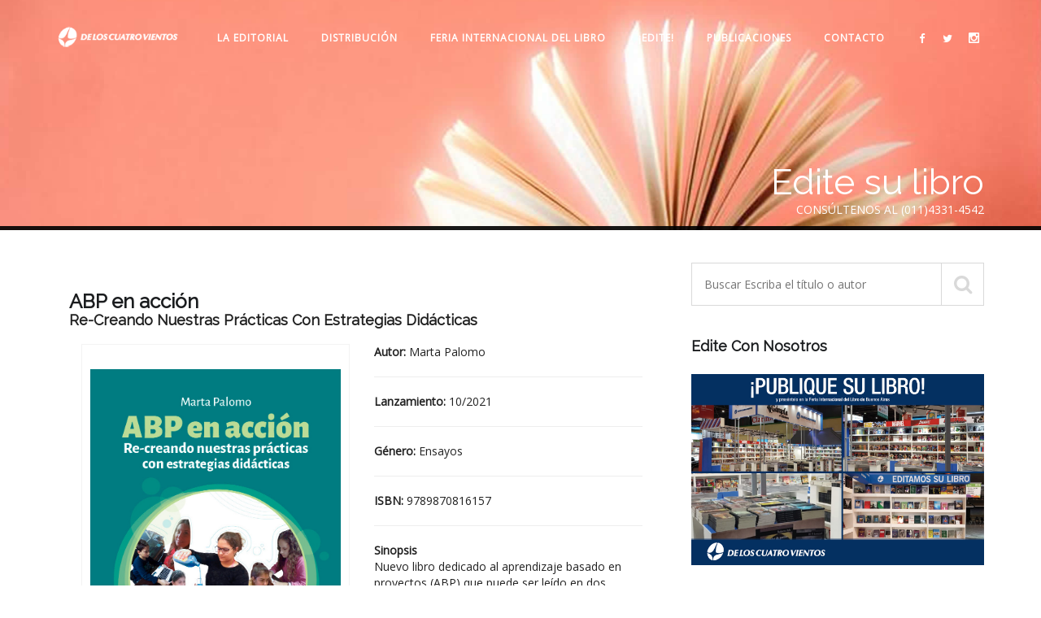

--- FILE ---
content_type: text/html; charset=UTF-8
request_url: http://www.deloscuatrovientos.com.ar/ampliar.php?broli=MjY1OQ==
body_size: 3590
content:
<!doctype html>
<!-- Main-Navigation --> 
 <header id="main-navigation">
  <div id="navigation" data-spy="affix" data-offset-top="20">
    <div class="container">
      <div class="row">
      <div class="col-md-12">
      <ul class="top-right text-right">
            <li><a href="https://www.facebook.com/EditorialDeLosCuatroVientos" class="facebook"><i class="fa fa-facebook"></i></a></li>
            <li><a href="https://twitter.com/delos4vientos" class="twitter"><i class="fa fa-twitter"></i></a></li>
            <li><a href="https://www.instagram.com/deloscuatrovientos/" class="instagram"><i class="icon-instagram"></i></a></li>
          </ul>
          
        <nav class="navbar navbar-default">
          <div class="navbar-header page-scroll">
            <button type="button" class="navbar-toggle collapsed" data-toggle="collapse" data-target="#fixed-collapse-navbar" aria-expanded="true"> 
            <span class="icon-bar top-bar"></span> <span class="icon-bar middle-bar"></span> <span class="icon-bar bottom-bar"></span> 
            </button>
           <a class="navbar-brand logo" href="index.php"><img src="images/logo-white.png" alt="logo" class="img-responsive"></a> 
         </div>
                 
        
            <div id="fixed-collapse-navbar" class="navbar-collapse collapse navbar-right">
              <ul class="nav navbar-nav">
                <li class="hidden">
                   <a class="page-scroll" href="#page-top"></a>
                </li>
                <li class="active">
                  <a href="index.php#la_editorial" class="page-scroll">La Editorial</a>
                </li>
                			
                    
                <li>
                  <a href="index.php#distribucion" class="page-scroll">Distribución</a>
                </li>
                <li>
                  <a href="index.php#testinomial" class="page-scroll">Feria internacional del libro</a>
                </li>
                    <li>
                    <a class="page-scroll" href="edite.php">¡Edite!</a>
                </li>         
                <li>
                    <a class="page-scroll" href="editados.php">Publicaciones</a>
                </li> 
                <li>
                  <a href="index.php#contact" class="page-scroll">Contacto</a>
                </li>
              </ul>
            </div>
         </nav>
       </div>
       </div>
     </div>
  </div>
</header>  
 						
<head>

<title>
ABP en acción |  Editorial de los cuatro vientos </title><meta property="og:type" content="De los cuatro vientos"><meta property="og:title" content="ABP en acción"> <meta property="og:image " content="http://www.deloscuatrovientos.com.ar/material/tapas/2659_9000_Palomo_T_(05-08-21).jpg"> <meta property="og:description " content="<span>Nuevo libro dedicado al aprendizaje basado en proyectos
(ABP) que puede ser leído en dos claves, la del contenido en la que abre su
experiencia docente en la aplicación del método y en la otra que atraviesa su
escritura: la de la pasión, el compromiso, ese eros pedagogicus de darse a un <b>Otro</b> sin el cual no hay acto educativo.
Propone hojas de ruta metodológicas, y exhibe ejemplos prácticos del hacer
áulico en contextos tan acuciantes y dramáticos como el de la pandemia. Ejemplos
para que otros docentes los asuman como referencias para una tarea que
seguramente les exigirá adecuarlos a la singularidad de sus propios textos
institucionales.</span>

&nbsp;

&nbsp;

<br>"><meta http-equiv="Content-Type" content="text/html; charset=iso-8859-1">
<html lang="es">
<meta http-equiv="X-UA-Compatible" content="IE=edge">
<meta name="viewport" content="width=device-width, initial-scale=1.0, user-scalable=no">

<link rel="stylesheet" type="text/css" href="css/bootstrap.min.css">
<link rel="stylesheet" type="text/css" href="css/font-awesome.min.css">
<link rel="stylesheet" type="text/css" href="css/icomoon-fonts.css">
<link rel="stylesheet" type="text/css" href="css/animate.min.css">
<link rel="stylesheet" type="text/css" href="css/settings.css">
<link rel="stylesheet" type="text/css" href="css/owl.carousel.css">
<link rel="stylesheet" type="text/css" href="css/jquery.fancybox.css">
<link rel="stylesheet" type="text/css" href="css/zerogrid.css">
<link rel="stylesheet" type="text/css" href="css/jPushMenu.css">
<link href='https://fonts.googleapis.com/css?family=Raleway:100,200,300,400%7COpen+Sans:400,300' rel='stylesheet' type='text/css'>
<link rel="stylesheet" type="text/css" href="css/onepage.css?ver=001">
<link rel="stylesheet" type="text/css" href="css/one-color.css">
<link rel="stylesheet" type="text/css" href="css/loader.css">
<link rel="shortcut icon" href="images/favicon.png">  
<link rel="stylesheet" type="text/css" href="https://cdn.datatables.net/v/dt/dt-1.10.18/datatables.min.css"/>
<script type="text/javascript" src="https://cdn.datatables.net/v/dt/dt-1.10.18/datatables.min.js"></script>
<script>
$(document).ready(function() {
    $('#example').DataTable();
} );
</script>
</head>
<body id="page-top" data-spy="scroll" data-target="#fixed-collapse-navbar" data-offset="120">
<div class="loader">
<div class="spinner">
  <div class="dot1"></div>
  <div class="dot2"></div>
</div>
</div> <div id="fb-root"></div>
<script async defer crossorigin="anonymous" src="https://connect.facebook.net/es_ES/sdk.js#xfbml=1&version=v3.3"></script>

<section class="innerpage-banner">
  <div class="container">
    <div class="row">
	
		  
      <div class="col-md-12 text-right">
        <h2>Edite su libro</h2>
        <p class="tagline">consúltenos al (011)4331-4542</p>
      </div>
    </div>
  </div>
</section>
<br><br>
<section id="area-main" class="">
<div class="container">

    <div class="row">
	<div class="col-md-8 col-sm-8">
        <div class="blog-item"> 
          <div class="blog-content">
          <div class="col-md-12">

<h3>ABP en acción</h3>
<h4>Re-creando nuestras prácticas con estrategias didácticas</h4><br>
<div class="col-md-6">
<div class="media blog-reply"> <br>
<div class="image"><img  src="material/tapas/2659_9000_Palomo_T_(05-08-21).jpg"  alt="publication Image" width=100% ></div>
</div>


</div>
<div class="col-md-6">

<b>Autor: </b>
Marta Palomo<br>
<hr>
<b>Lanzamiento: </b>
10/2021<br>
<hr>
<b>Género: </b>
Ensayos <br>
<hr>
<b>ISBN: </b>9789870816157<br><hr>
<b>Sinopsis</b><br>
<span>Nuevo libro dedicado al aprendizaje basado en proyectos
(ABP) que puede ser leído en dos claves, la del contenido en la que abre su
experiencia docente en la aplicación del método y en la otra que atraviesa su
escritura: la de la pasión, el compromiso, ese eros pedagogicus de darse a un <b>Otro</b> sin el cual no hay acto educativo.
Propone hojas de ruta metodológicas, y exhibe ejemplos prácticos del hacer
áulico en contextos tan acuciantes y dramáticos como el de la pandemia. Ejemplos
para que otros docentes los asuman como referencias para una tarea que
seguramente les exigirá adecuarlos a la singularidad de sus propios textos
institucionales.</span>

&nbsp;

&nbsp;

<br><br>

</div>
</div> 
			
				
          </div>
          <h3>Contáctenos</h3>
          <div class="media blog-reply"> 
            <div class="pull-left"> <a href="#."><img src="images/minilogo.jpg" alt="deloscuatrovientos.com.ar" /></a> </div>
            <div class="media-body">
              <h4>¿Dudas o sugerencias?</h4>
             <p>Puede contactarnos por teléfono al (011) 4331-4542 o por mail a <a href="mailto:info@deloscuatrovientos.com.ar">info@deloscuatrovientos.com.ar</a></p>
              <a href="index.php#contact" class="btn-rep">Contáctenos</a> </div>
          </div>
        </div>
      </div>
	  
	  


	  <aside class="col-md-4 col-sm-4">
	   
        <div class="widget search_box"> 
		
		<form action="editados.php">
            <input name="busqueda" type="search" placeholder="Buscar Escriba el título o autor ">
            <i class="fa fa-search"></i>
          </form>
          
        </div>
        <div class="widget"> 
          <h4>Edite con nosotros</h4>
          <img class="img-responsive" src="images/fijo_der.jpg" alt="who we are">
          <p>Nuestra editorial pone a su disposición nuestra red de distribución y todos los servicios para autores.</p>
        </div>
        <div class="widget wow fadeInDown" data-wow-duration="500ms" data-wow-delay="900ms"> 
          <h4>Últimos libros publicados</h4>
          <ul class="category">
		  <li><a href="ampliar.php?broli=MjkzNA==">De la tierra al mar<span class="date">Paula Thiers Posse</span></a></li><li><a href="ampliar.php?broli=MjkzNQ==">Escuchar al monte<span class="date">Ariel Garis  Corina Setton</span></a></li><li><a href="ampliar.php?broli=MjkzNg==">La suma de los silencios<span class="date">Myrian Burached Rial</span></a></li><li><a href="ampliar.php?broli=MjkzNw==">El regreso de Herodes<span class="date">Sergio Díaz</span></a></li>            
          </ul>
        </div>
        <div class="widget"> 
          <h4>Géneros</h4>
          <ul class="category">
		  
		  <li><a href="editados.php?genero=POE">PoesÍa (129)</a></li><li><a href="editados.php?genero=NAR">Narrativa (1829)</a></li><li><a href="editados.php?genero=MUS">MÚsica (18)</a></li><li><a href="editados.php?genero=MED">Medicina (5)</a></li><li><a href="editados.php?genero=INF">Infantiles (49)</a></li><li><a href="editados.php?genero=HIS">Historia (88)</a></li><li><a href="editados.php?genero=VAR">General (212)</a></li><li><a href="editados.php?genero=ENS">Ensayos (124)</a></li><li><a href="editados.php?genero=COC">Cocina (6)</a></li><li><a href="editados.php?genero=AUT">Autoayuda (64)</a></li><li><a href="editados.php?genero=ANT">AntologÍa (263)</a></li>		  </ul>
        </div>
        
      </aside>
	  
	  
	  
	  
      
    </div>
  </div>
</section>


<!--Footer-->
<!-- Footer-->
<footer class=" wow fadeInUp" data-wow-duration="500ms" data-wow-delay="300ms"> 

  <div class="container">
    <div class="row">
      <div class="col-md-12 text-center">
        <ul class="breadcrumb">
          <li>
                  <a href="index.php#la_editorial" class="page-scroll">La Editorial</a>
                </li>
                
				
                 <li>
                    <a class="page-scroll" href="index.php#publication">Títulos publicados</a>
                </li>
                <li>
                  <a href="index.php#precios" class="page-scroll">Distribución</a>
                </li>
                <li>
                  <a href="index.php#testinomial" class="page-scroll">Certámenes</a>
                </li>
                    <li>
                    <a class="page-scroll" href="edite.php">Quiero editar</a>
                </li>         
                
                <li>
                  <a href="index.php#contact" class="page-scroll">Contáctenos</a>
                </li>
        </ul>
        <p>Editorial de los Cuatro Vientos © 2019</p>
		<p>Venezuela 726 - CABA - San Telmo (1095)</p>
<p>Tel.: (011) 4331-4542 (líneas rotativas) • <a href="mailto:info@deloscuatrovientos.com.ar">Email: info@deloscuatrovientos.com.ar</a></p>
      </div>
    </div>
  </div>
</footer>

<a href="#." class="go-top text-center"><i class="fa fa-angle-double-up"></i></a>

<script src="js/jquery-2.1.4.js"></script> 
<script src="js/bootstrap.min.js"></script>

<script src="js/jquery.themepunch.tools.min.js"></script>
<script src="js/jquery.themepunch.revolution.min.js"></script>
<script src="js/jquery.easing.min.js"></script>
<script src="js/owl.carousel.min.js"></script> 
<script src="js/jquery-countTo.js"></script> 
<script src="js/jquery.appear.js"></script> 
<script src="js/jquery.circliful.js"></script>
<script src="js/jquery.mixitup.min.js"></script>
<script src="js/wow.min.js"></script>
<script src="js/jquery.parallax-1.1.3.js"></script>
<script src="js/jquery.fancybox.js"></script>
<script src="js/jquery.fancybox-thumbs.js"></script>
<script src="js/jquery.fancybox-media.js"></script>
<script src="js/jPushMenu.js"></script>
<script src="js/functions.js"></script>

</body>
</html>


--- FILE ---
content_type: text/css
request_url: http://www.deloscuatrovientos.com.ar/css/icomoon-fonts.css
body_size: 12110
content:
@font-face {
    font-family: 'icomoon';
    src:    url('../fonts/icomoon.eot?atrcei');
    src:    url('../fonts/icomoon.eot?atrcei#iefix') format('embedded-opentype'),
        url('../fonts/icomoon.ttf?atrcei') format('truetype'),
        url('../fonts/icomoon.woff?atrcei') format('woff'),
        url('../fonts/icomoon.svg?atrcei#icomoon') format('svg');
    font-weight: normal;
    font-style: normal;
}

[class^="icon-"], [class*=" icon-"] {
    /* use !important to prevent issues with browser extensions that change fonts */
    font-family: 'icomoon' !important;
    speak: none;
    font-style: normal;
    font-weight: normal;
    font-variant: normal;
    text-transform: none;
    line-height: 1;

    /* Better Font Rendering =========== */
    -webkit-font-smoothing: antialiased;
    -moz-osx-font-smoothing: grayscale;
}

.icon-icons9:before {
    content: "\e900";
}
.icon-icons20:before {
    content: "\e901";
}
.icon-icons37:before {
    content: "\e902";
}
.icon-icons39:before {
    content: "\e903";
}
.icon-icons42:before {
    content: "\e904";
}
.icon-icons96:before {
    content: "\e905";
}
.icon-icons112:before {
    content: "\e906";
}
.icon-icons158:before {
    content: "\e907";
}
.icon-icons163:before {
    content: "\e908";
}
.icon-icons171:before {
    content: "\e909";
}
.icon-icons180:before {
    content: "\e90a";
}
.icon-icons185:before {
    content: "\e90b";
}
.icon-icons202:before {
    content: "\e90c";
}
.icon-icons206:before {
    content: "\e90d";
}
.icon-icons208:before {
    content: "\e90e";
}
.icon-icons236:before {
    content: "\e90f";
}
.icon-mobile3:before {
    content: "\e000";
}
.icon-laptop2:before {
    content: "\e001";
}
.icon-desktop:before {
    content: "\e002";
}
.icon-tablet2:before {
    content: "\e003";
}
.icon-phone2:before {
    content: "\e004";
}
.icon-document:before {
    content: "\e005";
}
.icon-documents:before {
    content: "\e006";
}
.icon-search2:before {
    content: "\e007";
}
.icon-clipboard2:before {
    content: "\e008";
}
.icon-newspaper2:before {
    content: "\e009";
}
.icon-notebook:before {
    content: "\e00a";
}
.icon-book-open:before {
    content: "\e00b";
}
.icon-browser:before {
    content: "\e00c";
}
.icon-calendar2:before {
    content: "\e00d";
}
.icon-presentation:before {
    content: "\e00e";
}
.icon-picture:before {
    content: "\e00f";
}
.icon-pictures:before {
    content: "\e010";
}
.icon-video:before {
    content: "\e011";
}
.icon-camera2:before {
    content: "\e012";
}
.icon-printer2:before {
    content: "\e013";
}
.icon-toolbox:before {
    content: "\e014";
}
.icon-briefcase2:before {
    content: "\e015";
}
.icon-wallet:before {
    content: "\e016";
}
.icon-gift2:before {
    content: "\e017";
}
.icon-bargraph:before {
    content: "\e018";
}
.icon-grid:before {
    content: "\e019";
}
.icon-expand:before {
    content: "\e01a";
}
.icon-focus:before {
    content: "\e01b";
}
.icon-edit:before {
    content: "\e01c";
}
.icon-adjustments:before {
    content: "\e01d";
}
.icon-ribbon:before {
    content: "\e01e";
}
.icon-hourglass:before {
    content: "\e01f";
}
.icon-lock2:before {
    content: "\e020";
}
.icon-megaphone:before {
    content: "\e021";
}
.icon-shield2:before {
    content: "\e022";
}
.icon-trophy2:before {
    content: "\e023";
}
.icon-flag2:before {
    content: "\e024";
}
.icon-map3:before {
    content: "\e025";
}
.icon-puzzle:before {
    content: "\e026";
}
.icon-basket:before {
    content: "\e027";
}
.icon-envelope:before {
    content: "\e028";
}
.icon-streetsign:before {
    content: "\e029";
}
.icon-telescope:before {
    content: "\e02a";
}
.icon-gears:before {
    content: "\e02b";
}
.icon-key3:before {
    content: "\e02c";
}
.icon-paperclip:before {
    content: "\e02d";
}
.icon-attachment2:before {
    content: "\e02e";
}
.icon-pricetags:before {
    content: "\e02f";
}
.icon-lightbulb:before {
    content: "\e030";
}
.icon-layers:before {
    content: "\e031";
}
.icon-pencil3:before {
    content: "\e032";
}
.icon-tools:before {
    content: "\e033";
}
.icon-tools-2:before {
    content: "\e034";
}
.icon-scissors2:before {
    content: "\e035";
}
.icon-paintbrush:before {
    content: "\e036";
}
.icon-magnifying-glass:before {
    content: "\e037";
}
.icon-circle-compass:before {
    content: "\e038";
}
.icon-linegraph:before {
    content: "\e039";
}
.icon-mic2:before {
    content: "\e03a";
}
.icon-strategy:before {
    content: "\e03b";
}
.icon-beaker:before {
    content: "\e03c";
}
.icon-caution:before {
    content: "\e03d";
}
.icon-recycle:before {
    content: "\e03e";
}
.icon-anchor:before {
    content: "\e03f";
}
.icon-profile-male:before {
    content: "\e040";
}
.icon-profile-female:before {
    content: "\e041";
}
.icon-bike:before {
    content: "\e042";
}
.icon-wine:before {
    content: "\e043";
}
.icon-hotairballoon:before {
    content: "\e044";
}
.icon-globe:before {
    content: "\e045";
}
.icon-genius:before {
    content: "\e046";
}
.icon-map-pin:before {
    content: "\e047";
}
.icon-dial:before {
    content: "\e048";
}
.icon-chat:before {
    content: "\e049";
}
.icon-heart2:before {
    content: "\e04a";
}
.icon-cloud2:before {
    content: "\e04b";
}
.icon-upload4:before {
    content: "\e04c";
}
.icon-download4:before {
    content: "\e04d";
}
.icon-target2:before {
    content: "\e04e";
}
.icon-hazardous:before {
    content: "\e04f";
}
.icon-piechart:before {
    content: "\e050";
}
.icon-speedometer:before {
    content: "\e051";
}
.icon-global:before {
    content: "\e052";
}
.icon-compass3:before {
    content: "\e053";
}
.icon-lifesaver:before {
    content: "\e054";
}
.icon-clock3:before {
    content: "\e055";
}
.icon-aperture:before {
    content: "\e056";
}
.icon-quote:before {
    content: "\e057";
}
.icon-scope:before {
    content: "\e058";
}
.icon-alarmclock:before {
    content: "\e059";
}
.icon-refresh:before {
    content: "\e05a";
}
.icon-happy3:before {
    content: "\e05b";
}
.icon-sad3:before {
    content: "\e05c";
}
.icon-facebook3:before {
    content: "\e05d";
}
.icon-twitter2:before {
    content: "\e05e";
}
.icon-googleplus:before {
    content: "\e05f";
}
.icon-rss3:before {
    content: "\e060";
}
.icon-tumblr3:before {
    content: "\e061";
}
.icon-linkedin3:before {
    content: "\e062";
}
.icon-dribbble2:before {
    content: "\e063";
}
.icon-heart3:before {
    content: "\e910";
}
.icon-cloud3:before {
    content: "\e911";
}
.icon-star:before {
    content: "\e912";
}
.icon-tv2:before {
    content: "\e913";
}
.icon-sound:before {
    content: "\e914";
}
.icon-video2:before {
    content: "\e915";
}
.icon-trash:before {
    content: "\e916";
}
.icon-user2:before {
    content: "\e917";
}
.icon-key4:before {
    content: "\e918";
}
.icon-search3:before {
    content: "\e919";
}
.icon-settings:before {
    content: "\e91a";
}
.icon-camera3:before {
    content: "\e91b";
}
.icon-tag:before {
    content: "\e91c";
}
.icon-lock3:before {
    content: "\e91d";
}
.icon-bulb:before {
    content: "\e91e";
}
.icon-pen2:before {
    content: "\e91f";
}
.icon-diamond:before {
    content: "\e920";
}
.icon-display2:before {
    content: "\e921";
}
.icon-location3:before {
    content: "\e922";
}
.icon-eye2:before {
    content: "\e923";
}
.icon-bubble3:before {
    content: "\e924";
}
.icon-stack2:before {
    content: "\e925";
}
.icon-cup:before {
    content: "\e926";
}
.icon-phone3:before {
    content: "\e927";
}
.icon-news:before {
    content: "\e928";
}
.icon-mail5:before {
    content: "\e929";
}
.icon-like:before {
    content: "\e92a";
}
.icon-photo:before {
    content: "\e92b";
}
.icon-note:before {
    content: "\e92c";
}
.icon-clock4:before {
    content: "\e92d";
}
.icon-paperplane:before {
    content: "\e92e";
}
.icon-params:before {
    content: "\e92f";
}
.icon-banknote:before {
    content: "\e930";
}
.icon-data:before {
    content: "\e931";
}
.icon-music2:before {
    content: "\e932";
}
.icon-megaphone2:before {
    content: "\e933";
}
.icon-study:before {
    content: "\e934";
}
.icon-lab2:before {
    content: "\e935";
}
.icon-food:before {
    content: "\e936";
}
.icon-t-shirt:before {
    content: "\e937";
}
.icon-fire2:before {
    content: "\e938";
}
.icon-clip:before {
    content: "\e939";
}
.icon-shop:before {
    content: "\e93a";
}
.icon-calendar3:before {
    content: "\e93b";
}
.icon-wallet2:before {
    content: "\e93c";
}
.icon-vynil:before {
    content: "\e93d";
}
.icon-truck2:before {
    content: "\e93e";
}
.icon-world:before {
    content: "\e93f";
}
.icon-mail-envelope:before {
    content: "\e940";
}
.icon-mail-envelope2:before {
    content: "\e941";
}
.icon-mail-envelope-open:before {
    content: "\e942";
}
.icon-mail-envelope-open2:before {
    content: "\e943";
}
.icon-mail-envelope-closed:before {
    content: "\e944";
}
.icon-mail-envelope-closed2:before {
    content: "\e945";
}
.icon-mail-envelope-open3:before {
    content: "\e946";
}
.icon-mail-envelope-open4:before {
    content: "\e947";
}
.icon-mail-envelope-open5:before {
    content: "\e948";
}
.icon-mail-envelope-open6:before {
    content: "\e949";
}
.icon-mail-envelope-closed3:before {
    content: "\e94a";
}
.icon-mail-envelope-closed4:before {
    content: "\e94b";
}
.icon-mail-envelope-open7:before {
    content: "\e94c";
}
.icon-mail-envelope-open8:before {
    content: "\e94d";
}
.icon-mail-error:before {
    content: "\e94e";
}
.icon-mail-error2:before {
    content: "\e94f";
}
.icon-mail-checked:before {
    content: "\e950";
}
.icon-mail-checked2:before {
    content: "\e951";
}
.icon-mail-cancel:before {
    content: "\e952";
}
.icon-mail-cancel2:before {
    content: "\e953";
}
.icon-mail--forbidden:before {
    content: "\e954";
}
.icon-mail--forbidden2:before {
    content: "\e955";
}
.icon-mail-add:before {
    content: "\e956";
}
.icon-mail-add2:before {
    content: "\e957";
}
.icon-mail-remove:before {
    content: "\e958";
}
.icon-mail-remove2:before {
    content: "\e959";
}
.icon-flag3:before {
    content: "\e95a";
}
.icon-flag4:before {
    content: "\e95b";
}
.icon-flag5:before {
    content: "\e95c";
}
.icon-flag6:before {
    content: "\e95d";
}
.icon-flag7:before {
    content: "\e95e";
}
.icon-flag8:before {
    content: "\e95f";
}
.icon-flag9:before {
    content: "\e960";
}
.icon-flag10:before {
    content: "\e961";
}
.icon-bookmark2:before {
    content: "\e962";
}
.icon-bookmark3:before {
    content: "\e963";
}
.icon-bookmark-add:before {
    content: "\e964";
}
.icon-bookmark-add2:before {
    content: "\e965";
}
.icon-bookmark-remove:before {
    content: "\e966";
}
.icon-bookmark-remove2:before {
    content: "\e967";
}
.icon-eye-hidden:before {
    content: "\e968";
}
.icon-eye-hidden2:before {
    content: "\e969";
}
.icon-eye3:before {
    content: "\e96a";
}
.icon-eye4:before {
    content: "\e96b";
}
.icon-star2:before {
    content: "\e96c";
}
.icon-star3:before {
    content: "\e96d";
}
.icon-key5:before {
    content: "\e96e";
}
.icon-key6:before {
    content: "\e96f";
}
.icon-key7:before {
    content: "\e970";
}
.icon-key8:before {
    content: "\e971";
}
.icon-trash-can:before {
    content: "\e972";
}
.icon-trash-can2:before {
    content: "\e973";
}
.icon-trash-can3:before {
    content: "\e974";
}
.icon-trash-can4:before {
    content: "\e975";
}
.icon-information:before {
    content: "\e976";
}
.icon-information2:before {
    content: "\e977";
}
.icon-information3:before {
    content: "\e978";
}
.icon-information4:before {
    content: "\e979";
}
.icon-book2:before {
    content: "\e97a";
}
.icon-book3:before {
    content: "\e97b";
}
.icon-book-bookmark:before {
    content: "\e97c";
}
.icon-book-bookmark2:before {
    content: "\e97d";
}
.icon-clipboard-edit:before {
    content: "\e97e";
}
.icon-clipboard-edit2:before {
    content: "\e97f";
}
.icon-clipboard-add:before {
    content: "\e980";
}
.icon-clipboard-add2:before {
    content: "\e981";
}
.icon-clipboard-remove:before {
    content: "\e982";
}
.icon-clipboard-remove2:before {
    content: "\e983";
}
.icon-clipboard3:before {
    content: "\e984";
}
.icon-clipboard4:before {
    content: "\e985";
}
.icon-clipboard-download:before {
    content: "\e986";
}
.icon-clipboard-download2:before {
    content: "\e987";
}
.icon-clipboard-upload:before {
    content: "\e988";
}
.icon-clipboard-upload2:before {
    content: "\e989";
}
.icon-clipboard-checked:before {
    content: "\e98a";
}
.icon-clipboard-checked2:before {
    content: "\e98b";
}
.icon-clipboard-text:before {
    content: "\e98c";
}
.icon-clipboard-text2:before {
    content: "\e98d";
}
.icon-clipboard-list:before {
    content: "\e98e";
}
.icon-clipboard-list2:before {
    content: "\e98f";
}
.icon-note2:before {
    content: "\e990";
}
.icon-note3:before {
    content: "\e991";
}
.icon-note-add:before {
    content: "\e992";
}
.icon-note-add2:before {
    content: "\e993";
}
.icon-note-remove:before {
    content: "\e994";
}
.icon-note-remove2:before {
    content: "\e995";
}
.icon-note-text:before {
    content: "\e996";
}
.icon-note-text2:before {
    content: "\e997";
}
.icon-note-list:before {
    content: "\e998";
}
.icon-note-list2:before {
    content: "\e999";
}
.icon-note-checked:before {
    content: "\e99a";
}
.icon-note-checked2:before {
    content: "\e99b";
}
.icon-note-important:before {
    content: "\e99c";
}
.icon-note-important2:before {
    content: "\e99d";
}
.icon-notebook2:before {
    content: "\e99e";
}
.icon-notebook3:before {
    content: "\e99f";
}
.icon-notebook4:before {
    content: "\e9a0";
}
.icon-notebook5:before {
    content: "\e9a1";
}
.icon-notebook6:before {
    content: "\e9a2";
}
.icon-notebook7:before {
    content: "\e9a3";
}
.icon-notebook8:before {
    content: "\e9a4";
}
.icon-notebook9:before {
    content: "\e9a5";
}
.icon-notebook-text:before {
    content: "\e9a6";
}
.icon-notebook-text2:before {
    content: "\e9a7";
}
.icon-notebook-list:before {
    content: "\e9a8";
}
.icon-notebook-list2:before {
    content: "\e9a9";
}
.icon-document2:before {
    content: "\e9aa";
}
.icon-document3:before {
    content: "\e9ab";
}
.icon-document-text:before {
    content: "\e9ac";
}
.icon-document-text2:before {
    content: "\e9ad";
}
.icon-document-text3:before {
    content: "\e9ae";
}
.icon-document-text4:before {
    content: "\e9af";
}
.icon-document-download:before {
    content: "\e9b0";
}
.icon-document-download2:before {
    content: "\e9b1";
}
.icon-document-upload:before {
    content: "\e9b2";
}
.icon-document-upload2:before {
    content: "\e9b3";
}
.icon-document-bookmark:before {
    content: "\e9b4";
}
.icon-document-bookmark2:before {
    content: "\e9b5";
}
.icon-document-diagrams:before {
    content: "\e9b6";
}
.icon-document-diagrams2:before {
    content: "\e9b7";
}
.icon-document-recording:before {
    content: "\e9b8";
}
.icon-document-recording2:before {
    content: "\e9b9";
}
.icon-document-table:before {
    content: "\e9ba";
}
.icon-document-table2:before {
    content: "\e9bb";
}
.icon-document-music:before {
    content: "\e9bc";
}
.icon-document-music2:before {
    content: "\e9bd";
}
.icon-document-movie:before {
    content: "\e9be";
}
.icon-document-movie2:before {
    content: "\e9bf";
}
.icon-document-play:before {
    content: "\e9c0";
}
.icon-document-play2:before {
    content: "\e9c1";
}
.icon-document-graph:before {
    content: "\e9c2";
}
.icon-document-graph2:before {
    content: "\e9c3";
}
.icon-document-time:before {
    content: "\e9c4";
}
.icon-document-time2:before {
    content: "\e9c5";
}
.icon-document-text5:before {
    content: "\e9c6";
}
.icon-document-text6:before {
    content: "\e9c7";
}
.icon-document-code:before {
    content: "\e9c8";
}
.icon-document-code2:before {
    content: "\e9c9";
}
.icon-document-cloud:before {
    content: "\e9ca";
}
.icon-document-cloud2:before {
    content: "\e9cb";
}
.icon-documents2:before {
    content: "\e9cc";
}
.icon-documents3:before {
    content: "\e9cd";
}
.icon-documents4:before {
    content: "\e9ce";
}
.icon-documents5:before {
    content: "\e9cf";
}
.icon-document-search:before {
    content: "\e9d0";
}
.icon-document-search2:before {
    content: "\e9d1";
}
.icon-document-star:before {
    content: "\e9d2";
}
.icon-document-star2:before {
    content: "\e9d3";
}
.icon-document-unlocked:before {
    content: "\e9d4";
}
.icon-document-unlocked2:before {
    content: "\e9d5";
}
.icon-document-locked:before {
    content: "\e9d6";
}
.icon-document-locked2:before {
    content: "\e9d7";
}
.icon-document-error:before {
    content: "\e9d8";
}
.icon-document-error2:before {
    content: "\e9d9";
}
.icon-document-cancel:before {
    content: "\e9da";
}
.icon-document-cancel2:before {
    content: "\e9db";
}
.icon-document-checked:before {
    content: "\e9dc";
}
.icon-document-checked2:before {
    content: "\e9dd";
}
.icon-document-add:before {
    content: "\e9de";
}
.icon-document-add2:before {
    content: "\e9df";
}
.icon-document-remove:before {
    content: "\e9e0";
}
.icon-document-remove2:before {
    content: "\e9e1";
}
.icon-document-forbidden:before {
    content: "\e9e2";
}
.icon-document-forbidden2:before {
    content: "\e9e3";
}
.icon-document-information:before {
    content: "\e9e4";
}
.icon-document-information2:before {
    content: "\e9e5";
}
.icon-folder-information:before {
    content: "\e9e6";
}
.icon-folder-information2:before {
    content: "\e9e7";
}
.icon-document-list:before {
    content: "\e9e8";
}
.icon-document-list2:before {
    content: "\e9e9";
}
.icon-document-font:before {
    content: "\e9ea";
}
.icon-document-font2:before {
    content: "\e9eb";
}
.icon-inbox:before {
    content: "\e9ec";
}
.icon-inbox2:before {
    content: "\e9ed";
}
.icon-inboxes:before {
    content: "\e9ee";
}
.icon-inboxes2:before {
    content: "\e9ef";
}
.icon-inbox-document:before {
    content: "\e9f0";
}
.icon-inbox-document2:before {
    content: "\e9f1";
}
.icon-inbox-document-text:before {
    content: "\e9f2";
}
.icon-inbox-document-text2:before {
    content: "\e9f3";
}
.icon-inbox-download:before {
    content: "\e9f4";
}
.icon-inbox-download2:before {
    content: "\e9f5";
}
.icon-inbox-upload:before {
    content: "\e9f6";
}
.icon-inbox-upload2:before {
    content: "\e9f7";
}
.icon-folder2:before {
    content: "\e9f8";
}
.icon-folder3:before {
    content: "\e9f9";
}
.icon-folder4:before {
    content: "\e9fa";
}
.icon-folder5:before {
    content: "\e9fb";
}
.icon-folders:before {
    content: "\e9fc";
}
.icon-folders2:before {
    content: "\e9fd";
}
.icon-folder-download2:before {
    content: "\e9fe";
}
.icon-folder-download3:before {
    content: "\e9ff";
}
.icon-folder-upload2:before {
    content: "\ea00";
}
.icon-folder-upload3:before {
    content: "\ea01";
}
.icon-folder-unlocked:before {
    content: "\ea02";
}
.icon-folder-unlocked2:before {
    content: "\ea03";
}
.icon-folder-locked:before {
    content: "\ea04";
}
.icon-folder-locked2:before {
    content: "\ea05";
}
.icon-folder-search:before {
    content: "\ea06";
}
.icon-folder-search2:before {
    content: "\ea07";
}
.icon-folder-error:before {
    content: "\ea08";
}
.icon-folder-error2:before {
    content: "\ea09";
}
.icon-folder-cancel:before {
    content: "\ea0a";
}
.icon-folder-cancel2:before {
    content: "\ea0b";
}
.icon-folder-checked:before {
    content: "\ea0c";
}
.icon-folder-checked2:before {
    content: "\ea0d";
}
.icon-folder-add:before {
    content: "\ea0e";
}
.icon-folder-add2:before {
    content: "\ea0f";
}
.icon-folder-remove:before {
    content: "\ea10";
}
.icon-folder-remove2:before {
    content: "\ea11";
}
.icon-folder-forbidden:before {
    content: "\ea12";
}
.icon-folder-forbidden2:before {
    content: "\ea13";
}
.icon-folder-bookmark:before {
    content: "\ea14";
}
.icon-folder-bookmark2:before {
    content: "\ea15";
}
.icon-document-zip:before {
    content: "\ea16";
}
.icon-document-zip2:before {
    content: "\ea17";
}
.icon-zip:before {
    content: "\ea18";
}
.icon-zip2:before {
    content: "\ea19";
}
.icon-search4:before {
    content: "\ea1a";
}
.icon-search5:before {
    content: "\ea1b";
}
.icon-search-plus:before {
    content: "\ea1c";
}
.icon-search-plus2:before {
    content: "\ea1d";
}
.icon-search-minus:before {
    content: "\ea1e";
}
.icon-search-minus2:before {
    content: "\ea1f";
}
.icon-lock4:before {
    content: "\ea20";
}
.icon-lock5:before {
    content: "\ea21";
}
.icon-lock-open:before {
    content: "\ea22";
}
.icon-lock-open2:before {
    content: "\ea23";
}
.icon-lock-open3:before {
    content: "\ea24";
}
.icon-lock-open4:before {
    content: "\ea25";
}
.icon-lock-stripes:before {
    content: "\ea26";
}
.icon-lock-stripes2:before {
    content: "\ea27";
}
.icon-lock-rounded:before {
    content: "\ea28";
}
.icon-lock-rounded2:before {
    content: "\ea29";
}
.icon-lock-rounded-open:before {
    content: "\ea2a";
}
.icon-lock-rounded-open2:before {
    content: "\ea2b";
}
.icon-lock-rounded-open3:before {
    content: "\ea2c";
}
.icon-lock-rounded-open4:before {
    content: "\ea2d";
}
.icon-combination-lock:before {
    content: "\ea2e";
}
.icon-combination-lock2:before {
    content: "\ea2f";
}
.icon-printer3:before {
    content: "\ea30";
}
.icon-printer4:before {
    content: "\ea31";
}
.icon-printer5:before {
    content: "\ea32";
}
.icon-printer6:before {
    content: "\ea33";
}
.icon-printer-text:before {
    content: "\ea34";
}
.icon-printer-text2:before {
    content: "\ea35";
}
.icon-printer-text3:before {
    content: "\ea36";
}
.icon-printer-text4:before {
    content: "\ea37";
}
.icon-document-shred:before {
    content: "\ea38";
}
.icon-document-shred2:before {
    content: "\ea39";
}
.icon-shredder:before {
    content: "\ea3a";
}
.icon-shredder2:before {
    content: "\ea3b";
}
.icon-document-scan:before {
    content: "\ea3c";
}
.icon-document-scan2:before {
    content: "\ea3d";
}
.icon-cloud-download2:before {
    content: "\ea3e";
}
.icon-cloud-download3:before {
    content: "\ea3f";
}
.icon-cloud-upload2:before {
    content: "\ea40";
}
.icon-cloud-upload3:before {
    content: "\ea41";
}
.icon-cloud-error:before {
    content: "\ea42";
}
.icon-cloud-error2:before {
    content: "\ea43";
}
.icon-cloud4:before {
    content: "\ea44";
}
.icon-cloud5:before {
    content: "\ea45";
}
.icon-inbox-filled:before {
    content: "\ea46";
}
.icon-inbox-filled2:before {
    content: "\ea47";
}
.icon-pen3:before {
    content: "\ea48";
}
.icon-pen4:before {
    content: "\ea49";
}
.icon-pen-angled:before {
    content: "\ea4a";
}
.icon-pen-angled2:before {
    content: "\ea4b";
}
.icon-document-edit:before {
    content: "\ea4c";
}
.icon-document-edit2:before {
    content: "\ea4d";
}
.icon-document-certificate:before {
    content: "\ea4e";
}
.icon-document-certificate2:before {
    content: "\ea4f";
}
.icon-certificate:before {
    content: "\ea50";
}
.icon-certificate2:before {
    content: "\ea51";
}
.icon-package:before {
    content: "\ea52";
}
.icon-package2:before {
    content: "\ea53";
}
.icon-box:before {
    content: "\ea54";
}
.icon-box2:before {
    content: "\ea55";
}
.icon-box-filled:before {
    content: "\ea56";
}
.icon-box-filled2:before {
    content: "\ea57";
}
.icon-box3:before {
    content: "\ea58";
}
.icon-box4:before {
    content: "\ea59";
}
.icon-box5:before {
    content: "\ea5a";
}
.icon-box6:before {
    content: "\ea5b";
}
.icon-box-bookmark:before {
    content: "\ea5c";
}
.icon-box-bookmark2:before {
    content: "\ea5d";
}
.icon-tag-cord:before {
    content: "\ea5e";
}
.icon-tag-cord2:before {
    content: "\ea5f";
}
.icon-tag2:before {
    content: "\ea60";
}
.icon-tag3:before {
    content: "\ea61";
}
.icon-tags:before {
    content: "\ea62";
}
.icon-tags2:before {
    content: "\ea63";
}
.icon-tag-add:before {
    content: "\ea64";
}
.icon-tag-add2:before {
    content: "\ea65";
}
.icon-tag-remove:before {
    content: "\ea66";
}
.icon-tag-remove2:before {
    content: "\ea67";
}
.icon-tag-checked:before {
    content: "\ea68";
}
.icon-tag-checked2:before {
    content: "\ea69";
}
.icon-tag-cancel:before {
    content: "\ea6a";
}
.icon-tag-cancel2:before {
    content: "\ea6b";
}
.icon-paperclip2:before {
    content: "\ea6c";
}
.icon-paperclip3:before {
    content: "\ea6d";
}
.icon-basketball:before {
    content: "\ea6e";
}
.icon-basketball2:before {
    content: "\ea6f";
}
.icon-baseball:before {
    content: "\ea70";
}
.icon-baseball2:before {
    content: "\ea71";
}
.icon-tennis-ball:before {
    content: "\ea72";
}
.icon-tennis-ball2:before {
    content: "\ea73";
}
.icon-bowling-ball:before {
    content: "\ea74";
}
.icon-bowling-ball2:before {
    content: "\ea75";
}
.icon-billiard-ball:before {
    content: "\ea76";
}
.icon-billiard-ball2:before {
    content: "\ea77";
}
.icon-soccer-ball:before {
    content: "\ea78";
}
.icon-soccer-ball2:before {
    content: "\ea79";
}
.icon-soccer-court:before {
    content: "\ea7a";
}
.icon-soccer-court2:before {
    content: "\ea7b";
}
.icon-football:before {
    content: "\ea7c";
}
.icon-football2:before {
    content: "\ea7d";
}
.icon-football3:before {
    content: "\ea7e";
}
.icon-football4:before {
    content: "\ea7f";
}
.icon-basketball3:before {
    content: "\ea80";
}
.icon-basketball4:before {
    content: "\ea81";
}
.icon-baseball-set:before {
    content: "\ea82";
}
.icon-baseball-set2:before {
    content: "\ea83";
}
.icon-tennis-ball3:before {
    content: "\ea84";
}
.icon-tennis-ball4:before {
    content: "\ea85";
}
.icon-trophy3:before {
    content: "\ea86";
}
.icon-trophy4:before {
    content: "\ea87";
}
.icon-trophy-one:before {
    content: "\ea88";
}
.icon-trophy-one2:before {
    content: "\ea89";
}
.icon-trophy5:before {
    content: "\ea8a";
}
.icon-trophy6:before {
    content: "\ea8b";
}
.icon-medal:before {
    content: "\ea8c";
}
.icon-medal2:before {
    content: "\ea8d";
}
.icon-medal3:before {
    content: "\ea8e";
}
.icon-medal4:before {
    content: "\ea8f";
}
.icon-weights:before {
    content: "\ea90";
}
.icon-weights2:before {
    content: "\ea91";
}
.icon-tennis-racket:before {
    content: "\ea92";
}
.icon-tennis-racket2:before {
    content: "\ea93";
}
.icon-basketball-hoop:before {
    content: "\ea94";
}
.icon-basketball-hoop2:before {
    content: "\ea95";
}
.icon-table-tennis:before {
    content: "\ea96";
}
.icon-table-tennis2:before {
    content: "\ea97";
}
.icon-volleyball:before {
    content: "\ea98";
}
.icon-volleyball2:before {
    content: "\ea99";
}
.icon-stop-watch:before {
    content: "\ea9a";
}
.icon-stop-watch2:before {
    content: "\ea9b";
}
.icon-stop-watch3:before {
    content: "\ea9c";
}
.icon-stop-watch4:before {
    content: "\ea9d";
}
.icon-hockey-stick:before {
    content: "\ea9e";
}
.icon-hockey-stick2:before {
    content: "\ea9f";
}
.icon-hockey-sticks:before {
    content: "\eaa0";
}
.icon-hockey-sticks2:before {
    content: "\eaa1";
}
.icon-shuttlecock:before {
    content: "\eaa2";
}
.icon-shuttlecock2:before {
    content: "\eaa3";
}
.icon-golf:before {
    content: "\eaa4";
}
.icon-golf2:before {
    content: "\eaa5";
}
.icon-move:before {
    content: "\eaa6";
}
.icon-move2:before {
    content: "\eaa7";
}
.icon-clipboard-move:before {
    content: "\eaa8";
}
.icon-clipboard-move2:before {
    content: "\eaa9";
}
.icon-award:before {
    content: "\eaaa";
}
.icon-award2:before {
    content: "\eaab";
}
.icon-award3:before {
    content: "\eaac";
}
.icon-award4:before {
    content: "\eaad";
}
.icon-award5:before {
    content: "\eaae";
}
.icon-award6:before {
    content: "\eaaf";
}
.icon-award7:before {
    content: "\eab0";
}
.icon-award8:before {
    content: "\eab1";
}
.icon-medal5:before {
    content: "\eab2";
}
.icon-medal6:before {
    content: "\eab3";
}
.icon-medal7:before {
    content: "\eab4";
}
.icon-medal8:before {
    content: "\eab5";
}
.icon-boxing-glove:before {
    content: "\eab6";
}
.icon-boxing-glove2:before {
    content: "\eab7";
}
.icon-whistle:before {
    content: "\eab8";
}
.icon-whistle2:before {
    content: "\eab9";
}
.icon-volleyball-water:before {
    content: "\eaba";
}
.icon-volleyball-water2:before {
    content: "\eabb";
}
.icon-checkered-flag:before {
    content: "\eabc";
}
.icon-checkered-flag2:before {
    content: "\eabd";
}
.icon-target-arrow:before {
    content: "\eabe";
}
.icon-target-arrow2:before {
    content: "\eabf";
}
.icon-target3:before {
    content: "\eac0";
}
.icon-target4:before {
    content: "\eac1";
}
.icon-sailing-boat:before {
    content: "\eac2";
}
.icon-sailing-boat2:before {
    content: "\eac3";
}
.icon-sailing-boat-water:before {
    content: "\eac4";
}
.icon-sailing-boat-water2:before {
    content: "\eac5";
}
.icon-bowling-pins:before {
    content: "\eac6";
}
.icon-bowling-pins2:before {
    content: "\eac7";
}
.icon-bowling-pin-ball:before {
    content: "\eac8";
}
.icon-bowling-pin-ball2:before {
    content: "\eac9";
}
.icon-diving-goggles:before {
    content: "\eaca";
}
.icon-diving-goggles2:before {
    content: "\eacb";
}
.icon-sports-shoe:before {
    content: "\eacc";
}
.icon-sports-shoe2:before {
    content: "\eacd";
}
.icon-soccer-shoe:before {
    content: "\eace";
}
.icon-soccer-shoe2:before {
    content: "\eacf";
}
.icon-ice-skate:before {
    content: "\ead0";
}
.icon-ice-skate2:before {
    content: "\ead1";
}
.icon-cloud6:before {
    content: "\ead2";
}
.icon-cloud7:before {
    content: "\ead3";
}
.icon-cloud-sun:before {
    content: "\ead4";
}
.icon-cloud-sun2:before {
    content: "\ead5";
}
.icon-cloud-moon:before {
    content: "\ead6";
}
.icon-cloud-moon2:before {
    content: "\ead7";
}
.icon-cloud-rain:before {
    content: "\ead8";
}
.icon-cloud-rain2:before {
    content: "\ead9";
}
.icon-cloud-sun-rain:before {
    content: "\eada";
}
.icon-cloud-sun-rain2:before {
    content: "\eadb";
}
.icon-cloud-moon-rain:before {
    content: "\eadc";
}
.icon-cloud-moon-rain2:before {
    content: "\eadd";
}
.icon-cloud-snow:before {
    content: "\eade";
}
.icon-cloud-snow2:before {
    content: "\eadf";
}
.icon-cloud-sun-snow:before {
    content: "\eae0";
}
.icon-cloud-sun-snow2:before {
    content: "\eae1";
}
.icon-cloud-moon-snow:before {
    content: "\eae2";
}
.icon-cloud-moon-snow2:before {
    content: "\eae3";
}
.icon-cloud-lightning:before {
    content: "\eae4";
}
.icon-cloud-lightning2:before {
    content: "\eae5";
}
.icon-cloud-sun-lightning:before {
    content: "\eae6";
}
.icon-cloud-sun-lightning2:before {
    content: "\eae7";
}
.icon-cloud-moon-lightning:before {
    content: "\eae8";
}
.icon-cloud-moon-lightning2:before {
    content: "\eae9";
}
.icon-cloud-wind:before {
    content: "\eaea";
}
.icon-cloud-wind2:before {
    content: "\eaeb";
}
.icon-cloud-raindrops:before {
    content: "\eaec";
}
.icon-cloud-raindrops2:before {
    content: "\eaed";
}
.icon-cloud-sun-raindrops:before {
    content: "\eaee";
}
.icon-cloud-sun-raindrops2:before {
    content: "\eaef";
}
.icon-cloud-moon-raindrops:before {
    content: "\eaf0";
}
.icon-cloud-moon-raindrops2:before {
    content: "\eaf1";
}
.icon-cloud-snowflakes:before {
    content: "\eaf2";
}
.icon-cloud-snowflakes2:before {
    content: "\eaf3";
}
.icon-cloud-sun-snowflakes:before {
    content: "\eaf4";
}
.icon-cloud-sun-snowflakes2:before {
    content: "\eaf5";
}
.icon-cloud-moon-snowflakes:before {
    content: "\eaf6";
}
.icon-cloud-moon-snowflakes2:before {
    content: "\eaf7";
}
.icon-clouds:before {
    content: "\eaf8";
}
.icon-clouds2:before {
    content: "\eaf9";
}
.icon-cloud-add:before {
    content: "\eafa";
}
.icon-cloud-add2:before {
    content: "\eafb";
}
.icon-cloud-remove:before {
    content: "\eafc";
}
.icon-cloud-remove2:before {
    content: "\eafd";
}
.icon-cloud-error3:before {
    content: "\eafe";
}
.icon-cloud-error4:before {
    content: "\eaff";
}
.icon-cloud-fog:before {
    content: "\eb00";
}
.icon-cloud-fog2:before {
    content: "\eb01";
}
.icon--cloud-sun-fog:before {
    content: "\eb02";
}
.icon--cloud-sun-fog2:before {
    content: "\eb03";
}
.icon-cloud-moon-fog:before {
    content: "\eb04";
}
.icon-cloud-moon-fog2:before {
    content: "\eb05";
}
.icon-moon-stars:before {
    content: "\eb06";
}
.icon-moon-stars2:before {
    content: "\eb07";
}
.icon-moon:before {
    content: "\eb08";
}
.icon-moon2:before {
    content: "\eb09";
}
.icon-sun2:before {
    content: "\eb0a";
}
.icon-sun3:before {
    content: "\eb0b";
}
.icon-sunrise:before {
    content: "\eb0c";
}
.icon-sunrise2:before {
    content: "\eb0d";
}
.icon-sunset:before {
    content: "\eb0e";
}
.icon-sunset2:before {
    content: "\eb0f";
}
.icon-sunset3:before {
    content: "\eb10";
}
.icon-sunset4:before {
    content: "\eb11";
}
.icon-sunset5:before {
    content: "\eb12";
}
.icon-sunset6:before {
    content: "\eb13";
}
.icon-rainbow:before {
    content: "\eb14";
}
.icon-rainbow2:before {
    content: "\eb15";
}
.icon-umbrella:before {
    content: "\eb16";
}
.icon-umbrella2:before {
    content: "\eb17";
}
.icon-raindrops:before {
    content: "\eb18";
}
.icon-raindrops2:before {
    content: "\eb19";
}
.icon-raindrop:before {
    content: "\eb1a";
}
.icon-raindrop2:before {
    content: "\eb1b";
}
.icon-sunglasses:before {
    content: "\eb1c";
}
.icon-sunglasses2:before {
    content: "\eb1d";
}
.icon-stars:before {
    content: "\eb1e";
}
.icon-stars2:before {
    content: "\eb1f";
}
.icon-clouds3:before {
    content: "\eb20";
}
.icon-clouds4:before {
    content: "\eb21";
}
.icon-moonrise:before {
    content: "\eb22";
}
.icon-moonrise2:before {
    content: "\eb23";
}
.icon-moonset:before {
    content: "\eb24";
}
.icon-moonset2:before {
    content: "\eb25";
}
.icon-wind:before {
    content: "\eb26";
}
.icon-wind2:before {
    content: "\eb27";
}
.icon-full-moon:before {
    content: "\eb28";
}
.icon-full-moon2:before {
    content: "\eb29";
}
.icon-crescent:before {
    content: "\eb2a";
}
.icon-crescent2:before {
    content: "\eb2b";
}
.icon-half-moon:before {
    content: "\eb2c";
}
.icon-half-moon2:before {
    content: "\eb2d";
}
.icon-gibbous-moon:before {
    content: "\eb2e";
}
.icon-gibbous-moon2:before {
    content: "\eb2f";
}
.icon-moon3:before {
    content: "\eb30";
}
.icon-moon4:before {
    content: "\eb31";
}
.icon-gibbous-moon3:before {
    content: "\eb32";
}
.icon-gibbous-moon4:before {
    content: "\eb33";
}
.icon-half-moon3:before {
    content: "\eb34";
}
.icon-half-moon4:before {
    content: "\eb35";
}
.icon-crescent3:before {
    content: "\eb36";
}
.icon-crescent4:before {
    content: "\eb37";
}
.icon-barometer:before {
    content: "\eb38";
}
.icon-barometer2:before {
    content: "\eb39";
}
.icon-compass-north:before {
    content: "\eb3a";
}
.icon-compass-north2:before {
    content: "\eb3b";
}
.icon-compass-west:before {
    content: "\eb3c";
}
.icon-compass-west2:before {
    content: "\eb3d";
}
.icon-compass-east:before {
    content: "\eb3e";
}
.icon-compass-east2:before {
    content: "\eb3f";
}
.icon-compass-south:before {
    content: "\eb40";
}
.icon-compass-south2:before {
    content: "\eb41";
}
.icon-air-sock:before {
    content: "\eb42";
}
.icon-air-sock2:before {
    content: "\eb43";
}
.icon-tornado:before {
    content: "\eb44";
}
.icon-tornado2:before {
    content: "\eb45";
}
.icon-degree-fahrenheit:before {
    content: "\eb46";
}
.icon-degree-fahrenheit2:before {
    content: "\eb47";
}
.icon-degree-celsius:before {
    content: "\eb48";
}
.icon-degree-celsius2:before {
    content: "\eb49";
}
.icon-warning2:before {
    content: "\eb4a";
}
.icon-warning3:before {
    content: "\eb4b";
}
.icon-compass4:before {
    content: "\eb4c";
}
.icon-compass5:before {
    content: "\eb4d";
}
.icon-compass6:before {
    content: "\eb4e";
}
.icon-compass7:before {
    content: "\eb4f";
}
.icon-compass8:before {
    content: "\eb50";
}
.icon-compass9:before {
    content: "\eb51";
}
.icon-compass10:before {
    content: "\eb52";
}
.icon-compass11:before {
    content: "\eb53";
}
.icon-thermometer:before {
    content: "\eb54";
}
.icon-thermometer2:before {
    content: "\eb55";
}
.icon-thermometer-low:before {
    content: "\eb56";
}
.icon-thermometer-low2:before {
    content: "\eb57";
}
.icon-thermometer-quarter:before {
    content: "\eb58";
}
.icon-thermometer-quarter2:before {
    content: "\eb59";
}
.icon-thermometer-half:before {
    content: "\eb5a";
}
.icon-thermometer-half2:before {
    content: "\eb5b";
}
.icon-thermometer-three-quarters:before {
    content: "\eb5c";
}
.icon-thermometer-three-quarters2:before {
    content: "\eb5d";
}
.icon-thermometer-full:before {
    content: "\eb5e";
}
.icon-thermometer-full2:before {
    content: "\eb5f";
}
.icon-lightning:before {
    content: "\eb60";
}
.icon-lightning2:before {
    content: "\eb61";
}
.icon-wind-turbine:before {
    content: "\eb62";
}
.icon-wind-turbine2:before {
    content: "\eb63";
}
.icon-snowflake:before {
    content: "\eb64";
}
.icon-snowflake2:before {
    content: "\eb65";
}
.icon-flashed-face:before {
    content: "\eb66";
}
.icon-flashed-face2:before {
    content: "\eb67";
}
.icon-flashed-face3:before {
    content: "\eb68";
}
.icon-flashed-face4:before {
    content: "\eb69";
}
.icon-flashed-face-glasses:before {
    content: "\eb6a";
}
.icon-flashed-face-glasses2:before {
    content: "\eb6b";
}
.icon-face-missing-moth:before {
    content: "\eb6c";
}
.icon-face-missing-moth2:before {
    content: "\eb6d";
}
.icon-neutral-face:before {
    content: "\eb6e";
}
.icon-neutral-face2:before {
    content: "\eb6f";
}
.icon-smiling-face:before {
    content: "\eb70";
}
.icon-smiling-face2:before {
    content: "\eb71";
}
.icon-sad-face:before {
    content: "\eb72";
}
.icon-sad-face2:before {
    content: "\eb73";
}
.icon-face-open-mouth:before {
    content: "\eb74";
}
.icon-face-open-mouth2:before {
    content: "\eb75";
}
.icon-face-open-mouth3:before {
    content: "\eb76";
}
.icon-face-open-mouth4:before {
    content: "\eb77";
}
.icon-winking-face:before {
    content: "\eb78";
}
.icon-winking-face2:before {
    content: "\eb79";
}
.icon-laughing-face:before {
    content: "\eb7a";
}
.icon-laughing-face2:before {
    content: "\eb7b";
}
.icon-laughing-face3:before {
    content: "\eb7c";
}
.icon-laughing-face4:before {
    content: "\eb7d";
}
.icon-smirking-face:before {
    content: "\eb7e";
}
.icon-smirking-face2:before {
    content: "\eb7f";
}
.icon-stubborn-face:before {
    content: "\eb80";
}
.icon-stubborn-face2:before {
    content: "\eb81";
}
.icon-neutral-face3:before {
    content: "\eb82";
}
.icon-neutral-face4:before {
    content: "\eb83";
}
.icon-sad-face3:before {
    content: "\eb84";
}
.icon-sad-face4:before {
    content: "\eb85";
}
.icon-smiling-face3:before {

    content: "\eb86";
}
.icon-smiling-face4:before {
    content: "\eb87";
}
.icon-smiling-face-eyebrows:before {
    content: "\eb88";
}
.icon-smiling-face-eyebrows2:before {
    content: "\eb89";
}
.icon-grinning-face-eyebrows:before {
    content: "\eb8a";
}
.icon-grinning-face-eyebrows2:before {
    content: "\eb8b";
}
.icon-sad-face-eyebrows:before {
    content: "\eb8c";
}
.icon-sad-face-eyebrows2:before {
    content: "\eb8d";
}
.icon-neutral-face-eyebrows:before {
    content: "\eb8e";
}
.icon-neutral-face-eyebrows2:before {
    content: "\eb8f";
}
.icon-angry-face:before {
    content: "\eb90";
}
.icon-angry-face2:before {
    content: "\eb91";
}
.icon-worried-face:before {
    content: "\eb92";
}
.icon-worried-face2:before {
    content: "\eb93";
}
.icon-winking-face3:before {
    content: "\eb94";
}
.icon-winking-face4:before {
    content: "\eb95";
}
.icon-angry-face-eyebrows:before {
    content: "\eb96";
}
.icon-angry-face-eyebrows2:before {
    content: "\eb97";
}
.icon-grinning-face:before {
    content: "\eb98";
}
.icon-grinning-face2:before {
    content: "\eb99";
}
.icon-sad-face5:before {
    content: "\eb9a";
}
.icon-sad-face6:before {
    content: "\eb9b";
}
.icon-grinning-face-eyebrows3:before {
    content: "\eb9c";
}
.icon-grinning-face-eyebrows4:before {
    content: "\eb9d";
}
.icon-fake-grinning-face-eyebrows:before {
    content: "\eb9e";
}
.icon-fake-grinning-face-eyebrows2:before {
    content: "\eb9f";
}
.icon-worried-face-eyebrows:before {
    content: "\eba0";
}
.icon-worried-face-eyebrows2:before {
    content: "\eba1";
}
.icon-face-stuck-out-tongue:before {
    content: "\eba2";
}
.icon-face-stuck-out-tongue2:before {
    content: "\eba3";
}
.icon-face-stuck-out-tongue3:before {
    content: "\eba4";
}
.icon-face-stuck-out-tongue4:before {
    content: "\eba5";
}
.icon-kissing-face:before {
    content: "\eba6";
}
.icon-kissing-face2:before {
    content: "\eba7";
}
.icon-grinning-face-teeth:before {
    content: "\eba8";
}
.icon-grinning-face-teeth2:before {
    content: "\eba9";
}
.icon-angry-face-teeth:before {
    content: "\ebaa";
}
.icon-angry-face-teeth2:before {
    content: "\ebab";
}
.icon-worried-face-teeth:before {
    content: "\ebac";
}
.icon-worried-face-teeth2:before {
    content: "\ebad";
}
.icon-grinning-face-teeth3:before {
    content: "\ebae";
}
.icon-grinning-face-teeth4:before {
    content: "\ebaf";
}
.icon-face-open-mouth-eyebrows:before {
    content: "\ebb0";
}
.icon-face-open-mouth-eyebrows2:before {
    content: "\ebb1";
}
.icon-face-open-mouth-eyebrows3:before {
    content: "\ebb2";
}
.icon-face-open-mouth-eyebrows4:before {
    content: "\ebb3";
}
.icon-angry-face-open-mouth-eyebrows:before {
    content: "\ebb4";
}
.icon-angry-face-open-mouth-eyebrows2:before {
    content: "\ebb5";
}
.icon-unamused-face-tightly-closed-eyes:before {
    content: "\ebb6";
}
.icon-unamused-face-tightly-closed-eyes2:before {
    content: "\ebb7";
}
.icon-sad-face--tightly-closed-eyes:before {
    content: "\ebb8";
}
.icon-sad-face--tightly-closed-eyes2:before {
    content: "\ebb9";
}
.icon-kissing-face3:before {
    content: "\ebba";
}
.icon-kissing-face4:before {
    content: "\ebbb";
}
.icon-face-closed-meyes:before {
    content: "\ebbc";
}
.icon-face-closed-meyes2:before {
    content: "\ebbd";
}
.icon-amused-face:before {
    content: "\ebbe";
}
.icon-amused-face2:before {
    content: "\ebbf";
}
.icon-amused-face-closed-eyes:before {
    content: "\ebc0";
}
.icon-amused-face-closed-eyes2:before {
    content: "\ebc1";
}
.icon-amused-face-closed-eyes3:before {
    content: "\ebc2";
}
.icon-amused-face-closed-eyes4:before {
    content: "\ebc3";
}
.icon-face-closed-eyes-open-mouth:before {
    content: "\ebc4";
}
.icon-face-closed-eyes-open-mouth2:before {
    content: "\ebc5";
}
.icon-face-closed-eyes-open-mouth3:before {
    content: "\ebc6";
}
.icon-face-closed-eyes-open-mouth4:before {
    content: "\ebc7";
}
.icon-face-closed-eyes-open-mouth5:before {
    content: "\ebc8";
}
.icon-face-closed-eyes-open-mouth6:before {
    content: "\ebc9";
}
.icon-laughing-face5:before {
    content: "\ebca";
}
.icon-laughing-face6:before {
    content: "\ebcb";
}
.icon-smiling-face5:before {
    content: "\ebcc";
}
.icon-smiling-face6:before {
    content: "\ebcd";
}
.icon-grinning-face3:before {
    content: "\ebce";
}
.icon-grinning-face4:before {
    content: "\ebcf";
}
.icon-sad-face7:before {
    content: "\ebd0";
}
.icon-sad-face8:before {
    content: "\ebd1";
}
.icon-sad-face9:before {
    content: "\ebd2";
}
.icon-sad-face10:before {
    content: "\ebd3";
}
.icon-sad-face-closed-eyes:before {
    content: "\ebd4";
}
.icon-sad-face-closed-eyes2:before {
    content: "\ebd5";
}
.icon-sad-face11:before {
    content: "\ebd6";
}
.icon-sad-face12:before {
    content: "\ebd7";
}
.icon-smiling-face7:before {
    content: "\ebd8";
}
.icon-smiling-face8:before {
    content: "\ebd9";
}
.icon-astonished-face:before {
    content: "\ebda";
}
.icon-astonished-face2:before {
    content: "\ebdb";
}
.icon-astonished-face3:before {
    content: "\ebdc";
}
.icon-astonished-face4:before {
    content: "\ebdd";
}
.icon-face-moustache:before {
    content: "\ebde";
}
.icon-face-moustache2:before {
    content: "\ebdf";
}
.icon-face-moustache3:before {
    content: "\ebe0";
}
.icon-face-moustache4:before {
    content: "\ebe1";
}
.icon-face-glasses:before {
    content: "\ebe2";
}
.icon-face-glasses2:before {
    content: "\ebe3";
}
.icon-face-sunglasses:before {
    content: "\ebe4";
}
.icon-face-sunglasses2:before {
    content: "\ebe5";
}
.icon-smirking-face-sunglasses:before {
    content: "\ebe6";
}
.icon-smirking-face-sunglasses2:before {
    content: "\ebe7";
}
.icon-middle-finger:before {
    content: "\ebe8";
}
.icon-middle-finger2:before {
    content: "\ebe9";
}
.icon-rock-n-roll:before {
    content: "\ebea";
}
.icon-rock-n-roll2:before {
    content: "\ebeb";
}
.icon-high-five:before {
    content: "\ebec";
}
.icon-high-five2:before {
    content: "\ebed";
}
.icon-thumb-up:before {
    content: "\ebee";
}
.icon-thumb-up2:before {
    content: "\ebef";
}
.icon-thumb-down:before {
    content: "\ebf0";
}
.icon-thumb-down2:before {
    content: "\ebf1";
}
.icon-thumb-up3:before {
    content: "\ebf2";
}
.icon-thumb-up4:before {
    content: "\ebf3";
}
.icon-thumb-down3:before {
    content: "\ebf4";
}
.icon-thumb-down4:before {
    content: "\ebf5";
}
.icon-two-fingers-swipe-left:before {
    content: "\ebf6";
}
.icon-two-fingers-swipe-left2:before {
    content: "\ebf7";
}
.icon-two-fingers-swipe-right:before {
    content: "\ebf8";
}
.icon-two-fingers-swipe-right2:before {
    content: "\ebf9";
}
.icon-two-fingers-swipe-up:before {
    content: "\ebfa";
}
.icon-two-fingers-swipe-up2:before {
    content: "\ebfb";
}
.icon-two-fingers-swipe-down:before {
    content: "\ebfc";
}
.icon-two-fingers-swipe-down2:before {
    content: "\ebfd";
}
.icon-two-fingers:before {
    content: "\ebfe";
}
.icon-two-fingers2:before {
    content: "\ebff";
}
.icon-three-fingers-double-tap:before {
    content: "\ec00";
}
.icon-three-fingers-double-tap2:before {
    content: "\ec01";
}
.icon-two-fingers-resize-out:before {
    content: "\ec02";
}
.icon-two-fingers-resize-out2:before {
    content: "\ec03";
}
.icon-two-fingers-resize-in:before {
    content: "\ec04";
}
.icon-two-fingers-resize-in2:before {
    content: "\ec05";
}
.icon-two-fingers-rotate:before {
    content: "\ec06";
}
.icon-two-fingers-rotate2:before {
    content: "\ec07";
}
.icon-one-finger-swipe-left:before {
    content: "\ec08";
}
.icon-one-finger-swipe-left2:before {
    content: "\ec09";
}
.icon-one-finger-swipe-right:before {
    content: "\ec0a";
}
.icon-one-finger-swipe-right2:before {
    content: "\ec0b";
}
.icon-one-finger-swipe-up:before {
    content: "\ec0c";
}
.icon-one-finger-swipe-up2:before {
    content: "\ec0d";
}
.icon-one-finger-swipe-down:before {
    content: "\ec0e";
}
.icon-one-finger-swipe-down2:before {
    content: "\ec0f";
}
.icon-one-finger:before {
    content: "\ec10";
}
.icon-one-finger2:before {
    content: "\ec11";
}
.icon-one-finger-double-tap:before {
    content: "\ec12";
}
.icon-one-finger-double-tap2:before {
    content: "\ec13";
}
.icon-one-finger-tap:before {
    content: "\ec14";
}
.icon-one-finger-tap2:before {
    content: "\ec15";
}
.icon-one-finger-tap-hold:before {
    content: "\ec16";
}
.icon-one-finger-tap-hold2:before {
    content: "\ec17";
}
.icon-thumb-finger-tap:before {
    content: "\ec18";
}
.icon-thumb-finger-tap2:before {
    content: "\ec19";
}
.icon-one-finger-click:before {
    content: "\ec1a";
}
.icon-one-finger-click2:before {
    content: "\ec1b";
}
.icon-three-fingers-swipe-left:before {
    content: "\ec1c";
}
.icon-three-fingers-swipe-left2:before {
    content: "\ec1d";
}
.icon-three-fingers-swipe-right:before {
    content: "\ec1e";
}
.icon-three-fingers-swipe-right2:before {
    content: "\ec1f";
}
.icon-three-fingers-swipe-up:before {
    content: "\ec20";
}
.icon-three-fingers-swipe-up2:before {
    content: "\ec21";
}
.icon-three-fingers-swipe-down:before {
    content: "\ec22";
}
.icon-three-fingers-swipe-down2:before {
    content: "\ec23";
}
.icon-three-fingers:before {
    content: "\ec24";
}
.icon-three-fingers2:before {
    content: "\ec25";
}
.icon-three-fingers-double-tap3:before {
    content: "\ec26";
}
.icon-three-fingers-double-tap4:before {
    content: "\ec27";
}
.icon-two-fingers-swipe-up3:before {
    content: "\ec28";
}
.icon-two-fingers-swipe-up4:before {
    content: "\ec29";
}
.icon-one-finger-double-tap3:before {
    content: "\ec2a";
}
.icon-one-finger-double-tap4:before {
    content: "\ec2b";
}
.icon-two-fingers-swipe-down3:before {
    content: "\ec2c";
}
.icon-two-fingers-swipe-down4:before {
    content: "\ec2d";
}
.icon-two-fingers-swipe-right3:before {
    content: "\ec2e";
}
.icon-two-fingers-swipe-right4:before {
    content: "\ec2f";
}
.icon-two-fingers-swipe-left3:before {
    content: "\ec30";
}
.icon-two-fingers-swipe-left4:before {
    content: "\ec31";
}
.icon-one-finger-tap3:before {
    content: "\ec32";
}
.icon-one-finger-tap4:before {
    content: "\ec33";
}
.icon-one-finger-tap-hold3:before {
    content: "\ec34";
}
.icon-one-finger-tap-hold4:before {
    content: "\ec35";
}
.icon-one-finger-click3:before {
    content: "\ec36";
}
.icon-one-finger-click4:before {
    content: "\ec37";
}
.icon-one-finger-swipe-horizontally:before {
    content: "\ec38";
}
.icon-one-finger-swipe-horizontally2:before {
    content: "\ec39";
}
.icon-one-finger-swipe:before {
    content: "\ec3a";
}
.icon-one-finger-swipe2:before {
    content: "\ec3b";
}
.icon-two-fingers-double-tap:before {
    content: "\ec3c";
}
.icon-two-fingers-double-tap2:before {
    content: "\ec3d";
}
.icon-two-fingers-tap:before {
    content: "\ec3e";
}
.icon-two-fingers-tap2:before {
    content: "\ec3f";
}
.icon-one-finger-swipe-left3:before {
    content: "\ec40";
}
.icon-one-finger-swipe-left4:before {
    content: "\ec41";
}
.icon-one-finger-swipe-right3:before {
    content: "\ec42";
}
.icon-one-finger-swipe-right4:before {
    content: "\ec43";
}
.icon-one-finger-swipe-up3:before {
    content: "\ec44";
}
.icon-one-finger-swipe-up4:before {
    content: "\ec45";
}
.icon-one-finger-swipe-down3:before {
    content: "\ec46";
}
.icon-one-finger-swipe-down4:before {
    content: "\ec47";
}
.icon-file-numbers:before {
    content: "\ec48";
}
.icon-file-numbers2:before {
    content: "\ec49";
}
.icon-file-pages:before {
    content: "\ec4a";
}
.icon-file-pages2:before {
    content: "\ec4b";
}
.icon-file-app:before {
    content: "\ec4c";
}
.icon-file-app2:before {
    content: "\ec4d";
}
.icon-file-png:before {
    content: "\ec4e";
}
.icon-file-png2:before {
    content: "\ec4f";
}
.icon-file-pdf2:before {
    content: "\ec50";
}
.icon-file-pdf3:before {
    content: "\ec51";
}
.icon-file-mp3:before {
    content: "\ec52";
}
.icon-file-mp32:before {
    content: "\ec53";
}
.icon-file-mp4:before {
    content: "\ec54";
}
.icon-file-mp42:before {
    content: "\ec55";
}
.icon-file-mov:before {
    content: "\ec56";
}
.icon-file-mov2:before {
    content: "\ec57";
}
.icon-file-jpg:before {
    content: "\ec58";
}
.icon-file-jpg2:before {
    content: "\ec59";
}
.icon-file-key:before {
    content: "\ec5a";
}
.icon-file-key2:before {
    content: "\ec5b";
}
.icon-file-html:before {
    content: "\ec5c";
}
.icon-file-html2:before {
    content: "\ec5d";
}
.icon-file-css:before {
    content: "\ec5e";
}
.icon-file-css2:before {
    content: "\ec5f";
}
.icon-file-java:before {
    content: "\ec60";
}
.icon-file-java2:before {
    content: "\ec61";
}
.icon-file-psd:before {
    content: "\ec62";
}
.icon-file-psd2:before {
    content: "\ec63";
}
.icon-file-ai:before {
    content: "\ec64";
}
.icon-file-ai2:before {
    content: "\ec65";
}
.icon-file-bmp:before {
    content: "\ec66";
}
.icon-file-bmp2:before {
    content: "\ec67";
}
.icon-file-dwg:before {
    content: "\ec68";
}
.icon-file-dwg2:before {
    content: "\ec69";
}
.icon-file-eps:before {
    content: "\ec6a";
}
.icon-file-eps2:before {
    content: "\ec6b";
}
.icon-file-tiff:before {
    content: "\ec6c";
}
.icon-file-tiff2:before {
    content: "\ec6d";
}
.icon-file-ots:before {
    content: "\ec6e";
}
.icon-file-ots2:before {
    content: "\ec6f";
}
.icon-file-php:before {
    content: "\ec70";
}
.icon-file-php2:before {
    content: "\ec71";
}
.icon-file-py:before {
    content: "\ec72";
}
.icon-file-py2:before {
    content: "\ec73";
}
.icon-file-c:before {
    content: "\ec74";
}
.icon-file-c2:before {
    content: "\ec75";
}
.icon-file-sql:before {
    content: "\ec76";
}
.icon-file-sql2:before {
    content: "\ec77";
}
.icon-file-rb:before {
    content: "\ec78";
}
.icon-file-rb2:before {
    content: "\ec79";
}
.icon-file-cpp:before {
    content: "\ec7a";
}
.icon-file-cpp2:before {
    content: "\ec7b";
}
.icon-file-tga:before {
    content: "\ec7c";
}
.icon-file-tga2:before {
    content: "\ec7d";
}
.icon-file-dxf:before {
    content: "\ec7e";
}
.icon-file-dxf2:before {
    content: "\ec7f";
}
.icon-file-doc:before {
    content: "\ec80";
}
.icon-file-doc2:before {
    content: "\ec81";
}
.icon-file-odt:before {
    content: "\ec82";
}
.icon-file-odt2:before {
    content: "\ec83";
}
.icon-file-xls:before {
    content: "\ec84";
}
.icon-file-xls2:before {
    content: "\ec85";
}
.icon-file-docx:before {
    content: "\ec86";
}
.icon-file-docx2:before {
    content: "\ec87";
}
.icon-file-ppt:before {
    content: "\ec88";
}
.icon-file-ppt2:before {
    content: "\ec89";
}
.icon-file-asp:before {
    content: "\ec8a";
}
.icon-file-asp2:before {
    content: "\ec8b";
}
.icon-file-ics:before {
    content: "\ec8c";
}
.icon-file-ics2:before {
    content: "\ec8d";
}
.icon-file-dat:before {
    content: "\ec8e";
}
.icon-file-dat2:before {
    content: "\ec8f";
}
.icon-file-xml:before {
    content: "\ec90";
}
.icon-file-xml2:before {
    content: "\ec91";
}
.icon-file-yml:before {
    content: "\ec92";
}
.icon-file-yml2:before {
    content: "\ec93";
}
.icon-file-h:before {
    content: "\ec94";
}
.icon-file-h2:before {
    content: "\ec95";
}
.icon-file-exe:before {
    content: "\ec96";
}
.icon-file-exe2:before {
    content: "\ec97";
}
.icon-file-avi:before {
    content: "\ec98";
}
.icon-file-avi2:before {
    content: "\ec99";
}
.icon-file-odp:before {
    content: "\ec9a";
}
.icon-file-odp2:before {
    content: "\ec9b";
}
.icon-file-dotx:before {
    content: "\ec9c";
}
.icon-file-dotx2:before {
    content: "\ec9d";
}
.icon-file-xlsx:before {
    content: "\ec9e";
}
.icon-file-xlsx2:before {
    content: "\ec9f";
}
.icon-file-ods:before {
    content: "\eca0";
}
.icon-file-ods2:before {
    content: "\eca1";
}
.icon-file-pps:before {
    content: "\eca2";
}
.icon-file-pps2:before {
    content: "\eca3";
}
.icon-file-dot:before {
    content: "\eca4";
}
.icon-file-dot2:before {
    content: "\eca5";
}
.icon-file-txt:before {
    content: "\eca6";
}
.icon-file-txt2:before {
    content: "\eca7";
}
.icon-file-rtf:before {
    content: "\eca8";
}
.icon-file-rtf2:before {
    content: "\eca9";
}
.icon-file-m4v:before {
    content: "\ecaa";
}
.icon-file-m4v2:before {
    content: "\ecab";
}
.icon-file-flv:before {
    content: "\ecac";
}
.icon-file-flv2:before {
    content: "\ecad";
}
.icon-file-mpg:before {
    content: "\ecae";
}
.icon-file-mpg2:before {
    content: "\ecaf";
}
.icon-file-quicktime:before {
    content: "\ecb0";
}
.icon-file-quicktime2:before {
    content: "\ecb1";
}
.icon-file-mid:before {
    content: "\ecb2";
}
.icon-file-mid2:before {
    content: "\ecb3";
}
.icon-file-3gp:before {
    content: "\ecb4";
}
.icon-file-3gp2:before {
    content: "\ecb5";
}
.icon-file-aiff:before {
    content: "\ecb6";
}
.icon-file-aiff2:before {
    content: "\ecb7";
}
.icon-file-aac:before {
    content: "\ecb8";
}
.icon-file-aac2:before {
    content: "\ecb9";
}
.icon-file-wav:before {
    content: "\ecba";
}
.icon-file-wav2:before {
    content: "\ecbb";
}
.icon-file-zip2:before {
    content: "\ecbc";
}
.icon-file-zip3:before {
    content: "\ecbd";
}
.icon-file-ott:before {
    content: "\ecbe";
}
.icon-file-ott2:before {
    content: "\ecbf";
}
.icon-file-tgz:before {
    content: "\ecc0";
}
.icon-file-tgz2:before {
    content: "\ecc1";
}
.icon-file-dmg:before {
    content: "\ecc2";
}
.icon-file-dmg2:before {
    content: "\ecc3";
}
.icon-file-iso:before {
    content: "\ecc4";
}
.icon-file-iso2:before {
    content: "\ecc5";
}
.icon-file-rar:before {
    content: "\ecc6";
}
.icon-file-rar2:before {
    content: "\ecc7";
}
.icon-file-gif:before {
    content: "\ecc8";
}
.icon-file-gif2:before {
    content: "\ecc9";
}
.icon-document-file-numbers:before {
    content: "\ecca";
}
.icon-document-file-numbers2:before {
    content: "\eccb";
}
.icon-document-file-pages:before {
    content: "\eccc";
}
.icon-document-file-pages2:before {
    content: "\eccd";
}
.icon-document-file-app:before {
    content: "\ecce";
}
.icon-document-file-app2:before {
    content: "\eccf";
}
.icon-document-file-png:before {
    content: "\ecd0";
}
.icon-document-file-png2:before {
    content: "\ecd1";
}
.icon-document-file-pdf:before {
    content: "\ecd2";
}
.icon-document-file-pdf2:before {
    content: "\ecd3";
}
.icon-document-file-mp3:before {
    content: "\ecd4";
}
.icon-document-file-mp32:before {
    content: "\ecd5";
}
.icon-document-file-mp4:before {
    content: "\ecd6";
}
.icon-document-file-mp42:before {
    content: "\ecd7";
}
.icon-document-file-mov:before {
    content: "\ecd8";
}
.icon-document-file-mov2:before {
    content: "\ecd9";
}
.icon-document-file-jpg:before {
    content: "\ecda";
}
.icon-document-file-jpg2:before {
    content: "\ecdb";
}
.icon-document-file-key:before {
    content: "\ecdc";
}
.icon-document-file-key2:before {
    content: "\ecdd";
}
.icon-document-file-html:before {
    content: "\ecde";
}
.icon-document-file-html2:before {
    content: "\ecdf";
}
.icon-document-file-css:before {
    content: "\ece0";
}
.icon-document-file-css2:before {
    content: "\ece1";
}
.icon-document-file-java:before {
    content: "\ece2";
}
.icon-document-file-java2:before {
    content: "\ece3";
}
.icon-document-file-psd:before {
    content: "\ece4";
}
.icon-document-file-psd2:before {
    content: "\ece5";
}
.icon-document-file-ai:before {
    content: "\ece6";
}
.icon-document-file-ai2:before {
    content: "\ece7";
}
.icon-document-file-bmp:before {
    content: "\ece8";
}
.icon-document-file-bmp2:before {
    content: "\ece9";
}
.icon-document-file-dwg:before {
    content: "\ecea";
}
.icon-document-file-dwg2:before {
    content: "\eceb";
}
.icon-document-file-eps:before {
    content: "\ecec";
}
.icon-document-file-eps2:before {
    content: "\eced";
}
.icon-document-file-tiff:before {
    content: "\ecee";
}
.icon-document-file-tiff2:before {
    content: "\ecef";
}
.icon-document-file-ots:before {
    content: "\ecf0";
}
.icon-document-file-ots2:before {
    content: "\ecf1";
}
.icon-document-file-php:before {
    content: "\ecf2";
}
.icon-document-file-php2:before {
    content: "\ecf3";
}
.icon-document-file-py:before {
    content: "\ecf4";
}
.icon-document-file-py2:before {
    content: "\ecf5";
}
.icon-document-file-c:before {
    content: "\ecf6";
}
.icon-document-file-c2:before {
    content: "\ecf7";
}
.icon-document-file-sql:before {
    content: "\ecf8";
}
.icon-document-file-sql2:before {
    content: "\ecf9";
}
.icon-document-file-rb:before {
    content: "\ecfa";
}
.icon-document-file-rb2:before {
    content: "\ecfb";
}
.icon-document-file-cpp:before {
    content: "\ecfc";
}
.icon-document-file-cpp2:before {
    content: "\ecfd";
}
.icon-document-file-tga:before {
    content: "\ecfe";
}
.icon-document-file-tga2:before {
    content: "\ecff";
}
.icon-document-file-dxf:before {
    content: "\ed00";
}
.icon-document-file-dxf2:before {
    content: "\ed01";
}
.icon-document-file-doc:before {
    content: "\ed02";
}
.icon-document-file-doc2:before {
    content: "\ed03";
}
.icon-document-file-odt:before {
    content: "\ed04";
}
.icon-document-file-odt2:before {
    content: "\ed05";
}
.icon-document-file-xls:before {
    content: "\ed06";
}
.icon-document-file-xls2:before {
    content: "\ed07";
}
.icon-document-file-docx:before {
    content: "\ed08";
}
.icon-document-file-docx2:before {
    content: "\ed09";
}
.icon-document-file-ppt:before {
    content: "\ed0a";
}
.icon-document-file-ppt2:before {
    content: "\ed0b";
}
.icon-document-file-asp:before {
    content: "\ed0c";
}
.icon-document-file-asp2:before {
    content: "\ed0d";
}
.icon-document-file-ics:before {
    content: "\ed0e";
}
.icon-document-file-ics2:before {
    content: "\ed0f";
}
.icon-document-file-dat:before {
    content: "\ed10";
}
.icon-document-file-dat2:before {
    content: "\ed11";
}
.icon-document-file-xml:before {
    content: "\ed12";
}
.icon-document-file-xml2:before {
    content: "\ed13";
}
.icon-document-file-yml:before {
    content: "\ed14";
}
.icon-document-file-yml2:before {
    content: "\ed15";
}
.icon-document-file-h:before {
    content: "\ed16";
}
.icon-document-file-h2:before {
    content: "\ed17";
}
.icon-document-file-exe:before {
    content: "\ed18";
}
.icon-document-file-exe2:before {
    content: "\ed19";
}
.icon-document-file-avi:before {
    content: "\ed1a";
}
.icon-document-file-avi2:before {
    content: "\ed1b";
}
.icon-document-file-odp:before {
    content: "\ed1c";
}
.icon-document-file-odp2:before {
    content: "\ed1d";
}
.icon-document-file-dotx:before {
    content: "\ed1e";
}
.icon-document-file-dotx2:before {
    content: "\ed1f";
}
.icon-document-file-xlsx:before {
    content: "\ed20";
}
.icon-document-file-xlsx2:before {
    content: "\ed21";
}
.icon-document-file-ods:before {
    content: "\ed22";
}
.icon-document-file-ods2:before {
    content: "\ed23";
}
.icon-document-file-pps:before {
    content: "\ed24";
}
.icon-document-file-pps2:before {
    content: "\ed25";
}
.icon-document-file-dot:before {
    content: "\ed26";
}
.icon-document-file-dot2:before {
    content: "\ed27";
}
.icon-document-file-txt:before {
    content: "\ed28";
}
.icon-document-file-txt2:before {
    content: "\ed29";
}
.icon-document-file-rtf:before {
    content: "\ed2a";
}
.icon-document-file-rtf2:before {
    content: "\ed2b";
}
.icon-document-file-m4v:before {
    content: "\ed2c";
}
.icon-document-file-m4v2:before {
    content: "\ed2d";
}
.icon-document-file-flv:before {
    content: "\ed2e";
}
.icon-document-file-flv2:before {
    content: "\ed2f";
}
.icon-document-file-mpg:before {
    content: "\ed30";
}
.icon-document-file-mpg2:before {
    content: "\ed31";
}
.icon-document-file-qt:before {
    content: "\ed32";
}
.icon-document-file-qt2:before {
    content: "\ed33";
}
.icon-document-file-mid:before {
    content: "\ed34";
}
.icon-document-file-mid2:before {
    content: "\ed35";
}
.icon-document-file-3gp:before {
    content: "\ed36";
}
.icon-document-file-3gp2:before {
    content: "\ed37";
}
.icon-document-file-aiff:before {
    content: "\ed38";
}
.icon-document-file-aiff2:before {
    content: "\ed39";
}
.icon-document-file-aac:before {
    content: "\ed3a";
}
.icon-document-file-aac2:before {
    content: "\ed3b";
}
.icon-document-file-wav:before {
    content: "\ed3c";
}
.icon-document-file-wav2:before {
    content: "\ed3d";
}
.icon-document-file-zip:before {
    content: "\ed3e";
}
.icon-document-file-zip2:before {
    content: "\ed3f";
}
.icon-document-file-ott:before {
    content: "\ed40";
}
.icon-document-file-ott2:before {
    content: "\ed41";
}
.icon-document-file-tgz:before {
    content: "\ed42";
}
.icon-document-file-tgz2:before {
    content: "\ed43";
}
.icon-document-file-dmg:before {
    content: "\ed44";
}
.icon-document-file-dmg2:before {
    content: "\ed45";
}
.icon-document-file-iso:before {
    content: "\ed46";
}
.icon-document-file-iso2:before {
    content: "\ed47";
}
.icon-document-file-rar:before {
    content: "\ed48";
}
.icon-document-file-rar2:before {
    content: "\ed49";
}
.icon-document-file-gif:before {
    content: "\ed4a";
}
.icon-document-file-gif2:before {
    content: "\ed4b";
}
.icon-home:before {
    content: "\ed4c";
}
.icon-home2:before {
    content: "\ed4d";
}
.icon-home3:before {
    content: "\ed4e";
}
.icon-office:before {
    content: "\ed4f";
}
.icon-newspaper:before {
    content: "\ed50";
}
.icon-pencil:before {
    content: "\ed51";
}
.icon-pencil2:before {
    content: "\ed52";
}
.icon-quill:before {
    content: "\ed53";
}
.icon-pen:before {
    content: "\ed54";
}
.icon-blog:before {
    content: "\ed55";
}
.icon-eyedropper:before {
    content: "\ed56";
}
.icon-droplet:before {
    content: "\ed57";
}
.icon-paint-format:before {
    content: "\ed58";
}
.icon-image:before {
    content: "\ed59";
}
.icon-images:before {
    content: "\ed5a";
}
.icon-camera:before {
    content: "\ed5b";
}
.icon-headphones:before {
    content: "\ed5c";
}
.icon-music:before {
    content: "\ed5d";
}
.icon-play:before {
    content: "\ed5e";
}
.icon-film:before {
    content: "\ed5f";
}
.icon-video-camera:before {
    content: "\ed60";
}
.icon-dice:before {
    content: "\ed61";
}
.icon-pacman:before {
    content: "\ed62";
}
.icon-spades:before {
    content: "\ed63";
}
.icon-clubs:before {
    content: "\ed64";
}
.icon-diamonds:before {
    content: "\ed65";
}
.icon-bullhorn:before {
    content: "\ed66";
}
.icon-connection:before {
    content: "\ed67";
}
.icon-podcast:before {
    content: "\ed68";
}
.icon-feed:before {
    content: "\ed69";
}
.icon-mic:before {
    content: "\ed6a";
}
.icon-book:before {
    content: "\ed6b";
}
.icon-books:before {
    content: "\ed6c";
}
.icon-library:before {
    content: "\ed6d";
}
.icon-file-text:before {
    content: "\ed6e";
}
.icon-profile:before {
    content: "\ed6f";
}
.icon-file-empty:before {
    content: "\ed70";
}
.icon-files-empty:before {
    content: "\ed71";
}
.icon-file-text2:before {
    content: "\ed72";
}
.icon-file-picture:before {
    content: "\ed73";
}
.icon-file-music:before {
    content: "\ed74";
}
.icon-file-play:before {
    content: "\ed75";
}
.icon-file-video:before {
    content: "\ed76";
}
.icon-file-zip:before {
    content: "\ed77";
}
.icon-copy:before {
    content: "\ed78";
}
.icon-paste:before {
    content: "\ed79";
}
.icon-stack:before {
    content: "\ed7a";
}
.icon-folder:before {
    content: "\ed7b";
}
.icon-folder-open:before {
    content: "\ed7c";
}
.icon-folder-plus:before {
    content: "\ed7d";
}
.icon-folder-minus:before {
    content: "\ed7e";
}
.icon-folder-download:before {
    content: "\ed7f";
}
.icon-folder-upload:before {
    content: "\ed80";
}
.icon-price-tag:before {
    content: "\ed81";
}
.icon-price-tags:before {
    content: "\ed82";
}
.icon-barcode:before {
    content: "\ed83";
}
.icon-qrcode:before {
    content: "\ed84";
}
.icon-ticket:before {
    content: "\ed85";
}
.icon-cart:before {
    content: "\ed86";
}
.icon-coin-dollar:before {
    content: "\ed87";
}
.icon-coin-euro:before {
    content: "\ed88";
}
.icon-coin-pound:before {
    content: "\ed89";
}
.icon-coin-yen:before {
    content: "\ed8a";
}
.icon-credit-card:before {
    content: "\ed8b";
}
.icon-calculator:before {
    content: "\ed8c";
}
.icon-lifebuoy:before {
    content: "\ed8d";
}
.icon-phone:before {
    content: "\ed8e";
}
.icon-phone-hang-up:before {
    content: "\ed8f";
}
.icon-address-book:before {
    content: "\ed90";
}
.icon-envelop:before {
    content: "\ed91";
}
.icon-pushpin:before {
    content: "\ed92";
}
.icon-location:before {
    content: "\ed93";
}
.icon-location2:before {
    content: "\ed94";
}
.icon-compass:before {
    content: "\ed95";
}
.icon-compass2:before {
    content: "\ed96";
}
.icon-map:before {
    content: "\ed97";
}
.icon-map2:before {
    content: "\ed98";
}
.icon-history:before {
    content: "\ed99";
}
.icon-clock:before {
    content: "\ed9a";
}
.icon-clock2:before {
    content: "\ed9b";
}
.icon-alarm:before {
    content: "\ed9c";
}
.icon-bell:before {
    content: "\ed9d";
}
.icon-stopwatch:before {
    content: "\ed9e";
}
.icon-calendar:before {
    content: "\ed9f";
}
.icon-printer:before {
    content: "\eda0";
}
.icon-keyboard:before {
    content: "\eda1";
}
.icon-display:before {
    content: "\eda2";
}
.icon-laptop:before {
    content: "\eda3";
}
.icon-mobile:before {
    content: "\eda4";
}
.icon-mobile2:before {
    content: "\eda5";
}
.icon-tablet:before {
    content: "\eda6";
}
.icon-tv:before {
    content: "\eda7";
}
.icon-drawer:before {
    content: "\eda8";
}
.icon-drawer2:before {
    content: "\eda9";
}
.icon-box-add:before {
    content: "\edaa";
}
.icon-box-remove:before {
    content: "\edab";
}
.icon-download:before {
    content: "\edac";
}
.icon-upload:before {
    content: "\edad";
}
.icon-floppy-disk:before {
    content: "\edae";
}
.icon-drive:before {
    content: "\edaf";
}
.icon-database:before {
    content: "\edb0";
}
.icon-undo:before {
    content: "\edb1";
}
.icon-redo:before {
    content: "\edb2";
}
.icon-undo2:before {
    content: "\edb3";
}
.icon-redo2:before {
    content: "\edb4";
}
.icon-forward:before {
    content: "\edb5";
}
.icon-reply:before {
    content: "\edb6";
}
.icon-bubble:before {
    content: "\edb7";
}
.icon-bubbles:before {
    content: "\edb8";
}
.icon-bubbles2:before {
    content: "\edb9";
}
.icon-bubble2:before {
    content: "\edba";
}
.icon-bubbles3:before {
    content: "\edbb";
}
.icon-bubbles4:before {
    content: "\edbc";
}
.icon-user:before {
    content: "\edbd";
}
.icon-users:before {
    content: "\edbe";
}
.icon-user-plus:before {
    content: "\edbf";
}
.icon-user-minus:before {
    content: "\edc0";
}
.icon-user-check:before {
    content: "\edc1";
}
.icon-user-tie:before {
    content: "\edc2";
}
.icon-quotes-left:before {
    content: "\edc3";
}
.icon-quotes-right:before {
    content: "\edc4";
}
.icon-hour-glass:before {
    content: "\edc5";
}
.icon-spinner:before {
    content: "\edc6";
}
.icon-spinner2:before {
    content: "\edc7";
}
.icon-spinner3:before {
    content: "\edc8";
}
.icon-spinner4:before {
    content: "\edc9";
}
.icon-spinner5:before {
    content: "\edca";
}
.icon-spinner6:before {
    content: "\edcb";
}
.icon-spinner7:before {
    content: "\edcc";
}
.icon-spinner8:before {
    content: "\edcd";
}
.icon-spinner9:before {
    content: "\edce";
}
.icon-spinner10:before {
    content: "\edcf";
}
.icon-spinner11:before {
    content: "\edd0";
}
.icon-binoculars:before {
    content: "\edd1";
}
.icon-search:before {
    content: "\edd2";
}
.icon-zoom-in:before {
    content: "\edd3";
}
.icon-zoom-out:before {
    content: "\edd4";
}
.icon-enlarge:before {
    content: "\edd5";
}
.icon-shrink:before {
    content: "\edd6";
}
.icon-enlarge2:before {
    content: "\edd7";
}
.icon-shrink2:before {
    content: "\edd8";
}
.icon-key:before {
    content: "\edd9";
}
.icon-key2:before {
    content: "\edda";
}
.icon-lock:before {
    content: "\eddb";
}
.icon-unlocked:before {
    content: "\eddc";
}
.icon-wrench:before {
    content: "\eddd";
}
.icon-equalizer:before {
    content: "\edde";
}
.icon-equalizer2:before {
    content: "\eddf";
}
.icon-cog:before {
    content: "\ede0";
}
.icon-cogs:before {
    content: "\ede1";
}
.icon-hammer:before {
    content: "\ede2";
}
.icon-magic-wand:before {
    content: "\ede3";
}
.icon-aid-kit:before {
    content: "\ede4";
}
.icon-bug:before {
    content: "\ede5";
}
.icon-pie-chart:before {
    content: "\ede6";
}
.icon-stats-dots:before {
    content: "\ede7";
}
.icon-stats-bars:before {
    content: "\ede8";
}
.icon-stats-bars2:before {
    content: "\ede9";
}
.icon-trophy:before {
    content: "\edea";
}
.icon-gift:before {
    content: "\edeb";
}
.icon-glass:before {
    content: "\edec";
}
.icon-glass2:before {
    content: "\eded";
}
.icon-mug:before {
    content: "\edee";
}
.icon-spoon-knife:before {
    content: "\edef";
}
.icon-leaf:before {
    content: "\edf0";
}
.icon-rocket:before {
    content: "\edf1";
}
.icon-meter:before {
    content: "\edf2";
}
.icon-meter2:before {
    content: "\edf3";
}
.icon-hammer2:before {
    content: "\edf4";
}
.icon-fire:before {
    content: "\edf5";
}
.icon-lab:before {
    content: "\edf6";
}
.icon-magnet:before {
    content: "\edf7";
}
.icon-bin:before {
    content: "\edf8";
}
.icon-bin2:before {
    content: "\edf9";
}
.icon-briefcase:before {
    content: "\edfa";
}
.icon-airplane:before {
    content: "\edfb";
}
.icon-truck:before {
    content: "\edfc";
}
.icon-road:before {
    content: "\edfd";
}
.icon-accessibility:before {
    content: "\edfe";
}
.icon-target:before {
    content: "\edff";
}
.icon-shield:before {
    content: "\ee00";
}
.icon-power:before {
    content: "\ee01";
}
.icon-switch:before {
    content: "\ee02";
}
.icon-power-cord:before {
    content: "\ee03";
}
.icon-clipboard:before {
    content: "\ee04";
}
.icon-list-numbered:before {
    content: "\ee05";
}
.icon-list:before {
    content: "\ee06";
}
.icon-list2:before {
    content: "\ee07";
}
.icon-tree:before {
    content: "\ee08";
}
.icon-menu:before {
    content: "\ee09";
}
.icon-menu2:before {
    content: "\ee0a";
}
.icon-menu3:before {
    content: "\ee0b";
}
.icon-menu4:before {
    content: "\ee0c";
}
.icon-cloud:before {
    content: "\ee0d";
}
.icon-cloud-download:before {
    content: "\ee0e";
}
.icon-cloud-upload:before {
    content: "\ee0f";
}
.icon-cloud-check:before {
    content: "\ee10";
}
.icon-download2:before {
    content: "\ee11";
}
.icon-upload2:before {
    content: "\ee12";
}
.icon-download3:before {
    content: "\ee13";
}
.icon-upload3:before {
    content: "\ee14";
}
.icon-sphere:before {
    content: "\ee15";
}
.icon-earth:before {
    content: "\ee16";
}
.icon-link:before {
    content: "\ee17";
}
.icon-flag:before {
    content: "\ee18";
}
.icon-attachment:before {

    content: "\ee19";
}
.icon-eye:before {
    content: "\ee1a";
}
.icon-eye-plus:before {
    content: "\ee1b";
}
.icon-eye-minus:before {
    content: "\ee1c";
}
.icon-eye-blocked:before {
    content: "\ee1d";
}
.icon-bookmark:before {
    content: "\ee1e";
}
.icon-bookmarks:before {
    content: "\ee1f";
}
.icon-sun:before {
    content: "\ee20";
}
.icon-contrast:before {
    content: "\ee21";
}
.icon-brightness-contrast:before {
    content: "\ee22";
}
.icon-star-empty:before {
    content: "\ee23";
}
.icon-star-half:before {
    content: "\ee24";
}
.icon-star-full:before {
    content: "\ee25";
}
.icon-heart:before {
    content: "\ee26";
}
.icon-heart-broken:before {
    content: "\ee27";
}
.icon-man:before {
    content: "\ee28";
}
.icon-woman:before {
    content: "\ee29";
}
.icon-man-woman:before {
    content: "\ee2a";
}
.icon-happy:before {
    content: "\ee2b";
}
.icon-happy2:before {
    content: "\ee2c";
}
.icon-smile:before {
    content: "\ee2d";
}
.icon-smile2:before {
    content: "\ee2e";
}
.icon-tongue:before {
    content: "\ee2f";
}
.icon-tongue2:before {
    content: "\ee30";
}
.icon-sad:before {
    content: "\ee31";
}
.icon-sad2:before {
    content: "\ee32";
}
.icon-wink:before {
    content: "\ee33";
}
.icon-wink2:before {
    content: "\ee34";
}
.icon-grin:before {
    content: "\ee35";
}
.icon-grin2:before {
    content: "\ee36";
}
.icon-cool:before {
    content: "\ee37";
}
.icon-cool2:before {
    content: "\ee38";
}
.icon-angry:before {
    content: "\ee39";
}
.icon-angry2:before {
    content: "\ee3a";
}
.icon-evil:before {
    content: "\ee3b";
}
.icon-evil2:before {
    content: "\ee3c";
}
.icon-shocked:before {
    content: "\ee3d";
}
.icon-shocked2:before {
    content: "\ee3e";
}
.icon-baffled:before {
    content: "\ee3f";
}
.icon-baffled2:before {
    content: "\ee40";
}
.icon-confused:before {
    content: "\ee41";
}
.icon-confused2:before {
    content: "\ee42";
}
.icon-neutral:before {
    content: "\ee43";
}
.icon-neutral2:before {
    content: "\ee44";
}
.icon-hipster:before {
    content: "\ee45";
}
.icon-hipster2:before {
    content: "\ee46";
}
.icon-wondering:before {
    content: "\ee47";
}
.icon-wondering2:before {
    content: "\ee48";
}
.icon-sleepy:before {
    content: "\ee49";
}
.icon-sleepy2:before {
    content: "\ee4a";
}
.icon-frustrated:before {
    content: "\ee4b";
}
.icon-frustrated2:before {
    content: "\ee4c";
}
.icon-crying:before {
    content: "\ee4d";
}
.icon-crying2:before {
    content: "\ee4e";
}
.icon-point-up:before {
    content: "\ee4f";
}
.icon-point-right:before {
    content: "\ee50";
}
.icon-point-down:before {
    content: "\ee51";
}
.icon-point-left:before {
    content: "\ee52";
}
.icon-warning:before {
    content: "\ee53";
}
.icon-notification:before {
    content: "\ee54";
}
.icon-question:before {
    content: "\ee55";
}
.icon-plus:before {
    content: "\ee56";
}
.icon-minus:before {
    content: "\ee57";
}
.icon-info:before {
    content: "\ee58";
}
.icon-cancel-circle:before {
    content: "\ee59";
}
.icon-blocked:before {
    content: "\ee5a";
}
.icon-cross:before {
    content: "\ee5b";
}
.icon-checkmark:before {
    content: "\ee5c";
}
.icon-checkmark2:before {
    content: "\ee5d";
}
.icon-spell-check:before {
    content: "\ee5e";
}
.icon-enter:before {
    content: "\ee5f";
}
.icon-exit:before {
    content: "\ee60";
}
.icon-play2:before {
    content: "\ee61";
}
.icon-pause:before {
    content: "\ee62";
}
.icon-stop:before {
    content: "\ee63";
}
.icon-previous:before {
    content: "\ee64";
}
.icon-next:before {
    content: "\ee65";
}
.icon-backward:before {
    content: "\ee66";
}
.icon-forward2:before {
    content: "\ee67";
}
.icon-play3:before {
    content: "\ee68";
}
.icon-pause2:before {
    content: "\ee69";
}
.icon-stop2:before {
    content: "\ee6a";
}
.icon-backward2:before {
    content: "\ee6b";
}
.icon-forward3:before {
    content: "\ee6c";
}
.icon-first:before {
    content: "\ee6d";
}
.icon-last:before {
    content: "\ee6e";
}
.icon-previous2:before {
    content: "\ee6f";
}
.icon-next2:before {
    content: "\ee70";
}
.icon-eject:before {
    content: "\ee71";
}
.icon-volume-high:before {
    content: "\ee72";
}
.icon-volume-medium:before {
    content: "\ee73";
}
.icon-volume-low:before {
    content: "\ee74";
}
.icon-volume-mute:before {
    content: "\ee75";
}
.icon-volume-mute2:before {
    content: "\ee76";
}
.icon-volume-increase:before {
    content: "\ee77";
}
.icon-volume-decrease:before {
    content: "\ee78";
}
.icon-loop:before {
    content: "\ee79";
}
.icon-loop2:before {
    content: "\ee7a";
}
.icon-infinite:before {
    content: "\ee7b";
}
.icon-shuffle:before {
    content: "\ee7c";
}
.icon-arrow-up-left:before {
    content: "\ee7d";
}
.icon-arrow-up:before {
    content: "\ee7e";
}
.icon-arrow-up-right:before {
    content: "\ee7f";
}
.icon-arrow-right:before {
    content: "\ee80";
}
.icon-arrow-down-right:before {
    content: "\ee81";
}
.icon-arrow-down:before {
    content: "\ee82";
}
.icon-arrow-down-left:before {
    content: "\ee83";
}
.icon-arrow-left:before {
    content: "\ee84";
}
.icon-arrow-up-left2:before {
    content: "\ee85";
}
.icon-arrow-up2:before {
    content: "\ee86";
}
.icon-arrow-up-right2:before {
    content: "\ee87";
}
.icon-arrow-right2:before {
    content: "\ee88";
}
.icon-arrow-down-right2:before {
    content: "\ee89";
}
.icon-arrow-down2:before {
    content: "\ee8a";
}
.icon-arrow-down-left2:before {
    content: "\ee8b";
}
.icon-arrow-left2:before {
    content: "\ee8c";
}
.icon-circle-up:before {
    content: "\ee8d";
}
.icon-circle-right:before {
    content: "\ee8e";
}
.icon-circle-down:before {
    content: "\ee8f";
}
.icon-circle-left:before {
    content: "\ee90";
}
.icon-tab:before {
    content: "\ee91";
}
.icon-move-up:before {
    content: "\ee92";
}
.icon-move-down:before {
    content: "\ee93";
}
.icon-sort-alpha-asc:before {
    content: "\ee94";
}
.icon-sort-alpha-desc:before {
    content: "\ee95";
}
.icon-sort-numeric-asc:before {
    content: "\ee96";
}
.icon-sort-numberic-desc:before {
    content: "\ee97";
}
.icon-sort-amount-asc:before {
    content: "\ee98";
}
.icon-sort-amount-desc:before {
    content: "\ee99";
}
.icon-command:before {
    content: "\ee9a";
}
.icon-shift:before {
    content: "\ee9b";
}
.icon-ctrl:before {
    content: "\ee9c";
}
.icon-opt:before {
    content: "\ee9d";
}
.icon-checkbox-checked:before {
    content: "\ee9e";
}
.icon-checkbox-unchecked:before {
    content: "\ee9f";
}
.icon-radio-checked:before {
    content: "\eea0";
}
.icon-radio-checked2:before {
    content: "\eea1";
}
.icon-radio-unchecked:before {
    content: "\eea2";
}
.icon-crop:before {
    content: "\eea3";
}
.icon-make-group:before {
    content: "\eea4";
}
.icon-ungroup:before {
    content: "\eea5";
}
.icon-scissors:before {
    content: "\eea6";
}
.icon-filter:before {
    content: "\eea7";
}
.icon-font:before {
    content: "\eea8";
}
.icon-ligature:before {
    content: "\eea9";
}
.icon-ligature2:before {
    content: "\eeaa";
}
.icon-text-height:before {
    content: "\eeab";
}
.icon-text-width:before {
    content: "\eeac";
}
.icon-font-size:before {
    content: "\eead";
}
.icon-bold:before {
    content: "\eeae";
}
.icon-underline:before {
    content: "\eeaf";
}
.icon-italic:before {
    content: "\eeb0";
}
.icon-strikethrough:before {
    content: "\eeb1";
}
.icon-omega:before {
    content: "\eeb2";
}
.icon-sigma:before {
    content: "\eeb3";
}
.icon-page-break:before {
    content: "\eeb4";
}
.icon-superscript:before {
    content: "\eeb5";
}
.icon-subscript:before {
    content: "\eeb6";
}
.icon-superscript2:before {
    content: "\eeb7";
}
.icon-subscript2:before {
    content: "\eeb8";
}
.icon-text-color:before {
    content: "\eeb9";
}
.icon-pagebreak:before {
    content: "\eeba";
}
.icon-clear-formatting:before {
    content: "\eebb";
}
.icon-table:before {
    content: "\eebc";
}
.icon-table2:before {
    content: "\eebd";
}
.icon-insert-template:before {
    content: "\eebe";
}
.icon-pilcrow:before {
    content: "\eebf";
}
.icon-ltr:before {
    content: "\eec0";
}
.icon-rtl:before {
    content: "\eec1";
}
.icon-section:before {
    content: "\eec2";
}
.icon-paragraph-left:before {
    content: "\eec3";
}
.icon-paragraph-center:before {
    content: "\eec4";
}
.icon-paragraph-right:before {
    content: "\eec5";
}
.icon-paragraph-justify:before {
    content: "\eec6";
}
.icon-indent-increase:before {
    content: "\eec7";
}
.icon-indent-decrease:before {
    content: "\eec8";
}
.icon-share:before {
    content: "\eec9";
}
.icon-new-tab:before {
    content: "\eeca";
}
.icon-embed:before {
    content: "\eecb";
}
.icon-embed2:before {
    content: "\eecc";
}
.icon-terminal:before {
    content: "\eecd";
}
.icon-share2:before {
    content: "\eece";
}
.icon-mail:before {
    content: "\eecf";
}
.icon-mail2:before {
    content: "\eed0";
}
.icon-mail3:before {
    content: "\eed1";
}
.icon-mail4:before {
    content: "\eed2";
}
.icon-amazon:before {
    content: "\eed3";
}
.icon-google:before {
    content: "\eed4";
}
.icon-google2:before {
    content: "\eed5";
}
.icon-google3:before {
    content: "\eed6";
}
.icon-google-plus:before {
    content: "\eed7";
}
.icon-google-plus2:before {
    content: "\eed8";
}
.icon-google-plus3:before {
    content: "\eed9";
}
.icon-hangouts:before {
    content: "\eeda";
}
.icon-google-drive:before {
    content: "\eedb";
}
.icon-facebook:before {
    content: "\eedc";
}
.icon-facebook2:before {
    content: "\eedd";
}
.icon-instagram:before {
    content: "\eede";
}
.icon-whatsapp:before {
    content: "\eedf";
}
.icon-spotify:before {
    content: "\eee0";
}
.icon-telegram:before {
    content: "\eee1";
}
.icon-twitter:before {
    content: "\eee2";
}
.icon-vine:before {
    content: "\eee3";
}
.icon-vk:before {
    content: "\eee4";
}
.icon-renren:before {
    content: "\eee5";
}
.icon-sina-weibo:before {
    content: "\eee6";
}
.icon-rss:before {
    content: "\eee7";
}
.icon-rss2:before {
    content: "\eee8";
}
.icon-youtube:before {
    content: "\eee9";
}
.icon-youtube2:before {
    content: "\eeea";
}
.icon-twitch:before {
    content: "\eeeb";
}
.icon-vimeo:before {
    content: "\eeec";
}
.icon-vimeo2:before {
    content: "\eeed";
}
.icon-lanyrd:before {
    content: "\eeee";
}
.icon-flickr:before {
    content: "\eeef";
}
.icon-flickr2:before {
    content: "\eef0";
}
.icon-flickr3:before {
    content: "\eef1";
}
.icon-flickr4:before {
    content: "\eef2";
}
.icon-dribbble:before {
    content: "\eef3";
}
.icon-behance:before {
    content: "\eef4";
}
.icon-behance2:before {
    content: "\eef5";
}
.icon-deviantart:before {
    content: "\eef6";
}
.icon-500px:before {
    content: "\eef7";
}
.icon-steam:before {
    content: "\eef8";
}
.icon-steam2:before {
    content: "\eef9";
}
.icon-dropbox:before {
    content: "\eefa";
}
.icon-onedrive:before {
    content: "\eefb";
}
.icon-github:before {
    content: "\eefc";
}
.icon-npm:before {
    content: "\eefd";
}
.icon-basecamp:before {
    content: "\eefe";
}
.icon-trello:before {
    content: "\eeff";
}
.icon-wordpress:before {
    content: "\ef00";
}
.icon-joomla:before {
    content: "\ef01";
}
.icon-ello:before {
    content: "\ef02";
}
.icon-blogger:before {
    content: "\ef03";
}
.icon-blogger2:before {
    content: "\ef04";
}
.icon-tumblr:before {
    content: "\ef05";
}
.icon-tumblr2:before {
    content: "\ef06";
}
.icon-yahoo:before {
    content: "\ef07";
}
.icon-yahoo2:before {
    content: "\ef08";
}
.icon-tux:before {
    content: "\ef09";
}
.icon-appleinc:before {
    content: "\ef0a";
}
.icon-finder:before {
    content: "\ef0b";
}
.icon-android:before {
    content: "\ef0c";
}
.icon-windows:before {
    content: "\ef0d";
}
.icon-windows8:before {
    content: "\ef0e";
}
.icon-soundcloud:before {
    content: "\ef0f";
}
.icon-soundcloud2:before {
    content: "\ef10";
}
.icon-skype:before {
    content: "\ef11";
}
.icon-reddit:before {
    content: "\ef12";
}
.icon-hackernews:before {
    content: "\ef13";
}
.icon-wikipedia:before {
    content: "\ef14";
}
.icon-linkedin:before {
    content: "\ef15";
}
.icon-linkedin2:before {
    content: "\ef16";
}
.icon-lastfm:before {
    content: "\ef17";
}
.icon-lastfm2:before {
    content: "\ef18";
}
.icon-delicious:before {
    content: "\ef19";
}
.icon-stumbleupon:before {
    content: "\ef1a";
}
.icon-stumbleupon2:before {
    content: "\ef1b";
}
.icon-stackoverflow:before {
    content: "\ef1c";
}
.icon-pinterest:before {
    content: "\ef1d";
}
.icon-pinterest2:before {
    content: "\ef1e";
}
.icon-xing:before {
    content: "\ef1f";
}
.icon-xing2:before {
    content: "\ef20";
}
.icon-flattr:before {
    content: "\ef21";
}
.icon-foursquare:before {
    content: "\ef22";
}
.icon-yelp:before {
    content: "\ef23";
}
.icon-paypal:before {
    content: "\ef24";
}
.icon-chrome:before {
    content: "\ef25";
}
.icon-firefox:before {
    content: "\ef26";
}
.icon-IE:before {
    content: "\ef27";
}
.icon-edge:before {
    content: "\ef28";
}
.icon-safari:before {
    content: "\ef29";
}
.icon-opera:before {
    content: "\ef2a";
}
.icon-file-pdf:before {
    content: "\ef2b";
}
.icon-file-openoffice:before {
    content: "\ef2c";
}
.icon-file-word:before {
    content: "\ef2d";
}
.icon-file-excel:before {
    content: "\ef2e";
}
.icon-libreoffice:before {
    content: "\ef2f";
}
.icon-html-five:before {
    content: "\ef30";
}
.icon-html-five2:before {
    content: "\ef31";
}
.icon-css3:before {
    content: "\ef32";
}
.icon-git:before {
    content: "\ef33";
}
.icon-codepen:before {
    content: "\ef34";
}
.icon-svg:before {
    content: "\ef35";
}
.icon-IcoMoon:before {
    content: "\ef36";
}



--- FILE ---
content_type: text/css
request_url: http://www.deloscuatrovientos.com.ar/css/onepage.css?ver=001
body_size: 9846
content:
 @charset "utf-8";
/* CSS Document 

Table Of Content

+General Styling and Tags
*body
+ @font-face

+ Header

+ #main-navigation
-.navigation
	- .navbar-nav
		- .page-scroll

+- #main-slider

+ #about
	-.canvas-box

+ #bg-paralax

+ #facts
	-.number-counters
		-.counters-item 
		
+ #responsive
	-.responsive-pic
	-.r-test
		-.r-feature
			-.screens

+ #experties
	-.myStat2
	-.circliful
		-.circle-text
			-canvas

+ .we-do
	-.do-wrap

+ #thinkers
	-.thinker-wrap
		-.social-contact
	
+ #project
   - .work-filter 
	- .work-item
		- .overlay
			- .overlay-inner


+ #pricing
	-.pricing 
	-.pricing_tenzin
		-.pricing_item 
			-.pricing_title
			-.pricing_price
			-.pricing_sentence
			-.pricing_list
			-.pricing_action

			
+ #testinomial
	-#testinomial-slider
	-.owl-carousel
		.item

+ #publication
	-#publication-slider
	-.owl-carousel
		.item
		
+ #contact
	-#letstalk

+ ##area-main
	-.blog-wrap
		-.blog-content
			-.blog-item
		

+ footer
	-.breadcrumb

*/






/****** General Styling ******/
body{
	 color:#222222;
    font-family: "Open Sans", sans-serif;
	 overflow-x: hidden;
	 font-size:14px;
	 
}
ul , ol{
	margin:0;
	padding:0;
	list-style:none;
}
a ,
a:hover , 
a:focus{
	text-decoration:none;
	outline:none;
	color:inherit;
}
input[type="submit"]{
	background-color:transparent;
}	
button:focus {
    outline: medium none;
}
h1,
h2, 
h3, 
h4, 
#testinomial-slider .item h5{
	margin:0;
}
h1{
	font-size:46px;
}
h2, 
h3,
h4{
	/*text-transform:capitalize;*/
	font-family: "raleway";
}

h2{
	font-size:44px;
}
h3{
	font-size:24px;
	font-weight: 600;
}

h4{
	font-size:18px;
	text-transform: capitalize;
    font-weight: 600;
}
p{
	font-size:14px;
	color:#222222;
}
textarea{
	resize:none;
}
p.title{
	font-size:14px;
	text-transform:capitalize;
}
.heading{
	margin-bottom:40px;
}
.padding{
	padding:90px 0;
}
.top-padding{
	padding-top:90px;
}

.section-padding{
	padding-top:130px!important;
}

.padding-botom{
	padding-bottom:90px;
}
.magin30{
	margin-bottom:30px;
}
.dark{
	background:#1b1d1f;
}
.light{
	background:#f5f5f5;
}
.base_color{
	background:#82b440;
}

.green{
	background:#74c8b8;
}

.pink{
	background:#ec768c;
}

.purple{
	background:#c183d6;
}

.blue{
	background:#31aae1;
}

.green-text{
	color:#74c8b8;
}
.pink-text{
	color:#ec768c;
}
.purple-text{
	color:#c183d6;
}

.blue-text{
	color:#31aae1;
}

.bg-grey{
	background:#ececec;
}

/*Buttons*/
.btn-common{
	border:1px solid #fff;
	color:#fff;
}

.btn-black{
	border:1px solid #000;
	color:#000;
}
.btn-green{
	background:#82B440;
	border:1px solid transparent;
}	
.btn-blue{
	background:#07AAA5;
	border:1px solid transparent;
}
.btn-pink{
	background:#ec768c;
	border:1px solid transparent;
}
.btn-common,
.btn-black,
.btn-white,
.loadmore{
	font-size:15px;
	font-weight:bold;
	text-transform:capitalize;
	display:inline-block;
	padding:12px 30px;
}
.btn-white{
	background:#fff;
	color:#000;
	border:1px solid transparent;
}
a.readmore{
	font-size:13px;
	font-weight:bold;
	text-decoration:underline;
	display:inline-block;
	text-transform:uppercase;
}
a.readmore:hover, a.readmore:focus{
	color:#82b440;
}
.loadmore{
	color:#222222;
	margin-top:40px;
	position:relative;
	-webkit-transition: color 0.3s ease 0s;
	-ms-transition: color 0.3s ease 0s;
	-o-transition: color 0.3s ease 0s;
	transition: color 0.3s ease 0s;
}
.loadmore:hover{
	color:#82b440;
}
.loadmore::before {
  color: transparent;
  content: "•";
  font-size: 1.2em;
  left:95%;
  pointer-events: none;
  position: absolute;
  text-shadow: 0 0 transparent;
  top:25%;
  transform: translateX(-50%);
  transition: text-shadow 0.3s ease 0s, color 0.3s ease 0s;
}
.loadmore:hover::before, .loadmore:focus::before {
  color: #82b440;
  text-shadow: 10px 0 #82b440, -10px 0 #82b440;
}

/* Bounce To Top */
.bounce-top,
.bounce-green,
.bounce-white, 
.bounce-pink{
  display: inline-block;
  vertical-align: middle;
  -webkit-transform: translateZ(0);
  transform: translateZ(0);
  box-shadow: 0 0 1px rgba(0, 0, 0, 0);
  -webkit-backface-visibility: hidden;
  backface-visibility: hidden;
  -moz-osx-font-smoothing: grayscale;
  position: relative;
  -webkit-transition-property: color;
  transition-property: color;
  -webkit-transition-duration: 0.5s;
  transition-duration: 0.5s;
}
.bounce-pink:before{
	background:#EC768C !important;
}
.bounce-top:before{
	background: #07AAA5;
	
}
.bounce-green:before{
	background:#82B440;
}
.bounce-white:before{
	background: #fff;
}	
.bounce-top:before,
.bounce-green:before,
.bounce-white:before,
.bounce-pink:before{
  content: "";
  position: absolute;
  z-index: -1;
  top: 0;
  left: 0;
  right: 0;
  bottom: 0;
  -webkit-transform: scaleY(0);
  transform: scaleY(0);
  -webkit-transform-origin: 50% 100%;
  transform-origin: 50% 100%;
  -webkit-transition-property: transform;
  transition-property: transform;
  -webkit-transition-duration: 0.5s;
  transition-duration: 0.5s;
  -webkit-transition-timing-function: ease-out;
  transition-timing-function: ease-out;
}
.bounce-top:hover, .bounce-top:focus{
   color: #fff!important;
   border:1px solid #07AAA5;
}
.bounce-pink:hover, .bounce-pink:focus{
   color: #fff !important;
   border:1px solid #EC768C !important;
}
.bounce-green:hover, .bounce-green:focus{
   color: #fff;
   border:1px solid #82B440;
}
.bounce-white:hover, .bounce-white:focus{
	color:#1b1d1f !important;
	border:1px solid #fff;
}	
.bounce-top:hover:before, .bounce-top:focus:before, 
.bounce-green:hover::before, .bounce-green:focus::before,
.bounce-white:hover::before, .bounce-white:focus::before,
.bounce-pink:hover::before, .bounce-pink:focus::before{
  -webkit-transform: scaleY(1);
  transform: scaleY(1);
  -webkit-transition-timing-function: cubic-bezier(0.52, 1.64, 0.37, 0.66);
  transition-timing-function: cubic-bezier(0.52, 1.64, 0.37, 0.66);
}


/*Section with image*/
.info-section {
	overflow:hidden;
}
.info-section .row {
    margin: 0;
}

.info-section .block {
    position: relative;
}
.info-section ul.social-media{
}

.info-section ul.social-media li{
	display:inline-block;
}

.info-section ul.social-media li a{
	color:#1b1d1f;
	font-size:20px;
	margin-right:10px;
	display:block;
	margin-top:25px;
}
.info-section ul.social-media li a:hover,.info-section ul.social-media li a:focus{
	color:#82b440
}

.info-section .bg {
    background-size: cover;
	 background-position: center center;
    bottom: 0;
    left: 0;
    position:relative;
    right: 0;
    top: 0;
	 padding-top:75%;
	 margin:0 -15px;
}

.info-section .block {
	padding-top:0;
	padding:90px 5%;
}
.info-section .block .center {
  height:100%;
}


/*Header Starts*/
a, #navigation.affix .navbar-default .navbar-nav > li > a,
#main-navigation, #navigation.affix, .navbar-brand,
#navigation.affix .navbar-default .navbar-nav > li > a,
.push_nav li a,
ul.top-right li a:hover,
#about .canvas-box span i, #about .canvas-box h4,
#about .canvas-box:hover span i,
.we-do .do-wrap i, .we-do .do-wrap:hover i,
.counters-item i, .counters-item:hover i,
.thinker-image .overlay,
.work-filter ul li a,
.main-button, .main-button > button span, .overlay,
.we-do .do-wrap:hover .top, .we-do .do-wrap:hover span,
#paralax-slider .owl-controls .owl-page span{
	-webkit-transition: all .3s ease;
   -moz-transition: all .3s ease;
	-ms-transition: all .3s ease;
   -o-transition:all .3s ease;
	transition:all .3s ease;
}	
#main-navigation {
  position: absolute;
 
}
#navigation.affix {
  background-color: #fff;
  position: fixed;
  -webkit-box-shadow:0 2px 10px -1px rgba(87, 97, 100, 0.35);
  -moz-box-shadow:0 2px 10px -1px rgba(87, 97, 100, 0.35);
   box-shadow: 0 2px 10px -1px rgba(87, 97, 100, 0.35);

}
#main-navigation, #navigation.affix{
	top: 0;
	z-index:999;
	width: 100%;

}	
.navbar-default {
  background-color: transparent;
  border-color: transparent;
}
.navbar , .navbar-default{
	  border:none;
}
.navbar {
  margin-bottom: 0;
  min-height: auto;
}
 .navbar-collapse {
   overflow-x: visible !important;
}
.navbar-collapse.in {
  overflow-y: auto !important;
  height: auto !important;
}
.navbar-brand {
  height: auto;
  padding:29px 0;
  float:none;
  display:block;
  width:150px;
}
#navigation.affix .navbar-brand {
  padding: 16px 0;
  width: 134px;
}
.navbar-default .navbar-nav > li{
	 margin:0 10px;
}
.navbar-default .navbar-nav > li > a {
  color: #fff;
  font-size:12px;
  font-weight:600;
  letter-spacing:1px;
  text-transform:uppercase;
  padding:37px 0 15px 0;
  border-bottom:3px solid transparent;
}
#navigation.affix .navbar-default .navbar-nav > li > a{
	color: #222;
	padding:22px 0;
		
}
.navbar-default .navbar-nav > li > a:hover,
#navigation.affix .navbar-default .navbar-nav > li > a:hover{
	color:#07AAA5;
	background-color:transparent;
}
.navbar-default .navbar-nav > .active a, .navbar-default .navbar-nav > .active a:hover,
.navbar-default .navbar-nav > .active a:focus,
#navigation.affix .navbar-default .navbar-nav > .active a, #navigation.affix .navbar-default .navbar-nav > .active a:hover,
#navigation.affix .navbar-default .navbar-nav > .active a:focus{
	color:#07AAA5;
	border-bottom:3px solid #82b440;
	background-color:transparent;
}	

.navbar-toggle {
  background: transparent !important;
  border: medium none;
  margin-right: 0;
}

.navbar-toggle:hover {
  background: transparent !important;
}
.navbar-toggle .icon-bar {
  width: 22px;
  -webkit-transition: all 0.2s;
  -ms-transition: all 0.2s;
  -o-transition: all 0.2s;
  transition: all 0.2s;
  background-color:#fff !important;
}
#navigation.affix .navbar-toggle .icon-bar{
	background-color:#222 !important;
}	
.navbar-toggle .top-bar {
  transform: rotate(45deg);
  transform-origin: 10% 10%;
}
.navbar-toggle .middle-bar {
  opacity: 0;
  filter: alpha(opacity=0);
}
.navbar-toggle .bottom-bar {
  transform: rotate(-45deg);
  transform-origin: 10% 90%;
}
.navbar-toggle.collapsed .top-bar {
  transform: rotate(0);
}
.navbar-toggle.collapsed .middle-bar {
  opacity: 1;
  filter: alpha(opacity=100);
}
.navbar-toggle.collapsed .bottom-bar {
  transform: rotate(0);
}
/*Social Icons On Headers*/
ul.top-right {
  float: right;
  width: auto;
  margin: 34px 0 34px 10px;
  position:relative;
  z-index:1000;
}
#navigation.affix ul.top-right{
	margin:17px 0 17px 10px;
}
ul.top-right li{
	display:inline-block;
	margin-left:2px;
}
ul.top-right li a {
  display: block;
  font-size:13px;
  -webkit-border-radius:50%;
  border-radius:50%;
  height:26px;
  width:26px;
  text-align: center;
  line-height:26px;
  color:#fff;
}
#navigation.affix  ul.top-right li a {
  color: #222;
}
#navigation.affix  ul.top-right li a:hover{
	color:#fff;
}
ul.top-right li a:hover{
	background:#fff;
}
ul.top-right li a:hover.facebook{
	  color:#3b5998;
}
ul.top-right li a:hover.twitter{
	color:#55acee;
}
ul.top-right li a:hover.instagram{
	color:#e95950;
}

#navigation.affix ul.top-right li a:hover.facebook{
	  background:#3b5998;
}
#navigation.affix ul.top-right li a:hover.twitter{
	background:#55acee;
}
#navigation.affix ul.top-right li a:hover.instagram{
	background:#e95950;
}


/* ------------- Push Menu ------------ */
#main-navigation.noborder {
  box-shadow: 0 0;
}	
.main-button {
  height: auto;
  position: fixed;
  width:auto;
  z-index: 999;
  top: 31px;
}
.main-button.right{
	right: 15px;
}
.main-button.left{
	left: 15px;
}
.main-button.left > button.menu-active{
	left:250px;
}
.main-button > button {
  background-color:#fff;
  border:none;
  padding:5px;
  -webkit-border-radius:2px;
  -ms--border-radius:2px;
  border-radius:2px;
}
.main-button > button:hover span:first-child,
.main-button > button.menu-active span:first-child{
  transform: translateY(6px) rotate(-45deg);
}

.main-button > button:hover span:nth-child(2),
.main-button > button.menu-active span:nth-child(2){
  opacity: 0;
  transform: rotate(-45deg);
}
.main-button > button:hover span:last-child,
.main-button > button.menu-active span:last-child{
  transform: translateY(-6px) rotate(-135deg);
}
.main-button > button span {
  background: #000 none repeat scroll 0 0;
  display: block;
  height: 3px;
  pointer-events: none;
  transform-style: flat !important;
  width:20px;
}.main-button > button span:nth-child(2){
  margin: 3px 0;
}
.navbar-brand {
  display: inline-block;
}
.cbp-spmenu {
    background:#fff;
    position: fixed;
	 box-shadow:0px 0px 8px 1px rgba(0,0,0,0.176);
}
.push_nav_brand{
	margin:30px 0 30px 15px;
	display: inline-block;
	width:110px;
}
.logo-space{ padding:32px 0;}
.push_nav li{
	position:relative;
	overflow: hidden;
}
.push_nav li a{
  border-bottom: 2px solid #f5f5f5;
  color: #000;
  font-size:13px;
  font-weight:600;
  display:block;
  padding:15px;
  position:relative;
  text-transform: capitalize;
  letter-spacing:1px; 
  font-family: "raleway";
}
.push_nav li a:hover, .push_nav li.active a, .push_nav .active a:hover, .push_nav li.active a:focus{
	color:#07AAA5;
}	
/* ------------- Push Menu ------------ */



/* Index5 Navigation */
.index5 .affix-top{
	top: 0;
    z-index: 999;
    width: 100%;
	background-color: #fff;
    position: fixed;
    -webkit-box-shadow: 0 2px 10px -1px rgba(87, 97, 100, 0.35);
    -moz-box-shadow: 0 2px 10px -1px rgba(87, 97, 100, 0.35);
    box-shadow: 0 2px 10px -1px rgba(87, 97, 100, 0.35);
	padding:0px;
	}

.index5 .affix-top a{
	color:#000!important;
	}

.index5 .affix-top .active a{
	color:#07AAA5!important;
	}		
.index5 .affix-top .navbar-toggle .icon-bar {
    background-color: #222 !important;
}

 




/* ------------ Main Banner ------------ */
#main-slider { color:#fff;}
.tp-banner h2{
	font-size:54px;
}
.tp-banner p{
	font-size:18px;
}
.tp-banner p , #main-slider .tp-caption a{
	color:#fff;
}
#main-slider h2.tp-caption > span{
	display:block;
}
#main-slider .tp-caption a{
	margin:5px;
}
.tp-bullets{ display:none;} 
.tp-caption{ padding:0 15px !important;}


.layer-content p{
	color:#000;
	font-weight:400;
}

.layer-content h2{
	color:#000;
	font-weight:600;
}

.layer-content h2 span{
	color:#07AAA5;
	font-weight:600;
	display:inline-block!important;
}

.layer-content h2 span.green-text{
	color:#82b440;
}









/* ------------ Main Banner ------------ */



/* ------------ Banner With Text Rotator ------------ */
.text-rotator{
	background:url("../images/banner_text.jpg");
	padding-top:200px;
	background-size:cover;
	background-attachment:fixed;
	background-position:center center;
	width:100%;
}
.text-rotator #paralax-slider{
	padding:15% 0;
}
#paralax-slider .item-content p{
	font-size:20px;
}
#paralax-slider .item-content p ,#paralax-slider .item-content h2{
		color:#fff;
}
#paralax-slider .item-content h2{
	font-size:58px;
	margin-bottom:25px;
	font-weight:100;
}

#paralax-slider .owl-controls {
  margin-top:5%;
}
#paralax-slider .owl-controls .owl-page span{
	background: #fff; 
	text-align: center;
	height:12px;
	width:12px;
	border-radius:50%;
	opacity: 1;
}
#paralax-slider .owl-controls .owl-page span:hover,
#paralax-slider .owl-controls .active span{
    background:#6BB156;
}




/* ------------ What We Offer ------------ */
#about{}	
#about .canvas-box{
	cursor: pointer;
}
#about .canvas-box span{
	display: inline-block;
	margin-bottom:15px;
	padding:5px;
}
#about .canvas-box span i{
  display: inline-block;
  font-size:50px;
}
.color1{ color:#07AAA5;}
.color2{ color:#99D8CC;}	
.color3{ color:#EC768C;}	
.color4{ color:#C183D6;}	
.color5{ color:#31AAE1;}
.color6{ color:#82B440;}			
#about .canvas-box:hover span i,
.counters-item:hover i,
.we-do .do-wrap:hover i{
	-moz-transform:scale(1.3);
	-ms-transform:scale(1.3);
	-o-transform:scale(1.3);
	-webkit-transform:scale(1.3);
	transform:scale(1.3);
}
#about .canvas-box:hover h4.color1{
	color:#07AAA5;
}
#about .canvas-box:hover h4.color2{
	color:#99D8CC;
}
#about .canvas-box:hover h4.color3{
	color:#EC768C;
}
#about .canvas-box:hover h4.color4{
	color:#C183D6;
}
#about .canvas-box:hover h4.color5{
	color:#31AAE1;
}
#about .canvas-box:hover h4.color6{
	color:#82B440;
}	
#about .canvas-box h4{
	margin-bottom:15px;
	color:#000;
}
/* ------------ What We Offer ------------ */



/* ------------ Paralax background ------------ */
#bg-paralax {
  background:url("../images/paralax-index1.jpg") no-repeat;
  color: #fff;
  padding:10% 0;
}
#bg-paralax , #testinomial{
  background-size:cover;
  background-position:center center;
  background-attachment:fixed;
  width:100%;
}

#bg-paralax p{
	margin-bottom:25px;
	color: #fff;
}
#bg-paralax h2{
	font-size:48px;
}
/* ------------ Paralax background ------------ */



/*  ------------ Counters Fact Info  ------------ */
#facts{}
#facts .counters-item{
	padding:26% 10%;
	font-weight:bold;
	vertical-align:middle;
	color:#fff;
	cursor:pointer;
}
#facts .counters-item h2{
	font-family: "Open Sans", sans-serif;
}	

.counters-item i {
  font-size:50px;
  display: block;
  margin-bottom:15px;
}
.counters-item p{
	color:#fff;
	text-transform: capitalize;
	font-weight:bold;
}
/*  ------------ Counters Fact Info  ------------ */




/*  ------------ Responsive Secvtion With Side Image  ------------ */
#responsive .responsive-pic{}
#responsive .responsive-pic > .col-md-6 > img{ margin-top:-42px;}
#responsive .responsive-pic > .col-md-6, #responsive .responsive-pic > .col-sm-6{
	padding-left:0;
}

#responsive .r-test h3 , #responsive .r-test h4{
	color:#222222;
}

#responsive .r-test h4{
	margin-top:40px;
	margin-bottom:20px;
}

.r-test ul.r-feature li {
  color: #1b1d1f;
  display: inline-block;
  padding-left:10px;
  text-transform: capitalize;
  width: 48%;
  margin-bottom:15px;
}

.r-test ul.r-feature li:before{
  content:'\f00c';
	font-family:'FontAwesome';
	display: inline-block;
   margin-right:10px;
   vertical-align: middle;
	color:#82B440;
}

.r-test .screens{
	margin-top:30px;
}

.r-test .screens i{
	display:inline-block;
	margin:0 3px;
}

.r-test .screens i:first-child{
	font-size:40px;
}

.r-test .screens i:nth-child(2){ font-size:30px; }

.r-test .screens i:last-child{ font-size:25px; }
/*  ------------ Responsive Secvtion With Side Image  ------------ */




/*  ------------ experties  ------------ */
.circliful {
  position: relative;
  float:left;
  margin-left:35px;
  margin-bottom:35px;
}

.circliful:first-child{
	margin-left:0;
}

.circle-text {
  background-color:#eee;
  bottom: 0;
  color: #636363;
  display: inline-block;
  height: 45px;
  left: 50%;
  line-height: 45px !important;
  margin: -22px auto 0 -22px;
  position: absolute;
  right: 50%;
  top: 50%;
  width: 45px;
  border-radius:100%;
}

.circliful p{
  bottom: -25px;
  left: 0;
  margin-top: 25px;
  position: absolute;
  right: 0;
}

.myStat2{
	width:20%;
}

.circle-info, .circle-info-half {
	color: #999;
}

.circliful .fa {
	margin: -10px 3px 0 3px;
	position: relative;
	bottom: 4px;
}
/*  ------------ experties  ------------ */




/*  ------------ What We Do ------------ */
.we-do .do-wrap{
	background:#fff;
	-webkit-box-shadow: 0 1px 1px 0 #ddd;
	-ms-box-shadow: 0 1px 1px 0 #ddd;
	box-shadow: 0 1px 1px 0 #ddd;
}
	
.we-do .do-wrap > .top{
	width:100%;
	height:72px;
	display:block;
}
.we-do .do-wrap span{
  border-radius: 100px;
  display: inline-block;
  height: 100px;
  margin-bottom: 40px;
  margin-top: -50px;
  width: 100px;
}
.we-do .do-wrap span i{
	color: #fff;
	font-size:50px;
	line-height: 99px;
	display:block;
}
.we-do .do-wrap h4{
	margin-bottom:15px;
}		
.we-do .do-wrap p,
.white-box p{
	margin:0 15px;
}
.we-do .do-wrap a{
	margin:35px 0;
	text-decoration:none;
	position:relative;
}
.we-do .do-wrap a:before,
#thinkers .thinker-wrap ul.social-contact li a:before,
.index_2#publication .wrap-pulication a:before{
  content: "";
  height: 2px;
  left: 0;
  opacity: 0;
  filter: alpha(opacity=0);
  position: absolute;
  top:100%;
  transform: translateY(-20px);
  -ms-transition: all 0.3s linear 0.1s;
  -webkit-transition: all 0.3s linear 0.1s;
  transition: all 0.3s linear 0.1s;
  width: 100%;
	
}
.we-do .do-wrap a:hover::before, .we-do .do-wrap a:focus::before{
	 opacity:1;
	 filter: alpha(opacity=100);
	 transform: translateY(0px);
	 -ms-transform:translateY(0px);
}
.we-do .do-wrap a.green-text:hover::before, .we-do .do-wrap a.green-text:focus::before{
	background:#74c8b8;
}
.we-do .do-wrap a.green-text:hover, .we-do .do-wrap a.green-text:focus{
	color:#74c8b8;
}
.we-do .do-wrap a.pink-text:hover::before, .we-do .do-wrap a.pink-text:focus::before{
	background:#ec768c;
}
.we-do .do-wrap a.pink-text:hover, .we-do .do-wrap a.pink-text:focus{
	color:#ec768c;
}
.we-do .do-wrap a.purple-text:hover::before, .we-do .do-wrap a.purple-text:focus::before{
	background:#c183d6;
}
.we-do .do-wrap a.purple-text:hover, .we-do .do-wrap a.purple-text:focus{
	color:#c183d6;
}
.we-do .do-wrap a.blue-text:hover::before, .we-do .do-wrap a.blue-text:focus::before{
	background:#31aae1;
}
.we-do .do-wrap a.blue-text:hover, .we-do .do-wrap a.blue-text:focus{
	color:#31aae1;
}
.we-do .do-wrap:hover .top, we-do .do-wrap:focus .top, .we-do .do-wrap:hover span, .we-do .do-wrap:focus span{
	background:#82b440;
	
}	

/* ------------ What We Do ------------ */




/* ------------  Our Creative Thinkers ------------  */
#thinkers .thinker-wrap img, #publication-slider .item .image img{
	width:100%;
	-moz-transition:all .2s linear;
	-ms-transition:all .2s linear;
	-o-transition:all .2s linear;
	-webkit-transition:all .2s linear;
	transition:all .2s linear;
}
.thinker-wrap p{
	margin:0 10px;
}
.thinker-image{
	width:100%;
	overflow:hidden;
	position:relative;
}
.thinker-image .overlay{
	background:rgba(7,170,165,.75);
	position:absolute;
	width:100%;
	bottom:0;
	top: auto;
	opacity:0;
	filter: alpha(opacity=0);
	left:0;
	right:0;
	cursor:pointer;
   padding:0;
	height:80px;
	-moz-transform:translateY(100%);
	-ms-transform:translateY(100%);
	-webkit-transform:translateY(100%);
	transform:translateY(100%);
}
.thinker-image .overlay.pink{
	background:rgba(236,118,140,.75);
}
.thinker-image .overlay.green{
	background:rgba(130,180,64,.75);
}	
.thinker-image:hover .overlay{
	opacity:1;
	filter: alpha(opacity=100);
	-moz-transform: translateY(0%);
	-ms-transform: translateY(0%);
	-webkit-transform: translateY(0%);
	transform: translateY(0%);
}

.thinker-image .overlay ul.social-link li a{
	border: 1px solid #fff;
}
.thinker-image .overlay ul.social-link li a > i{
	color: #fff;
}
.thinker-image .overlay ul.social-link li a:hover > i{
	color: #121416;
}
.thinker-image .overlay ul.social-link li a:hover span{
	background: #fff;
	border:1px solid #fff;
}
.thinker-wrap:hover .thinker-image img,  #publication-slider .item:hover .image img
{
	transform:scale(1.05);
	
	-webkit-transition: all 0.3s ease-in-out ;
   -moz-transition:all 0.3s ease-in-out ;
	-ms-transition:all 0.3s ease-in-out ;
   -o-transition:all 0.3s ease-in-out ;
	transition:all 0.3s ease-in-out;
}
#thinkers .thinker-wrap h3{  
	margin-top:20px;
	font-size:20px;
}
#thinkers .thinker-wrap small{
  color: #838383;
  display: inline-block;
  margin: 5px 0 15px;
}

#thinkers .thinker-wrap ul.social-contact li{
	display:inline-block;
}

#thinkers .thinker-wrap ul.social-contact li a{
	font-weight:bolder;
	color:#222222;
	margin:0 8px;
	text-transform:uppercase;
	position:relative;
	padding-bottom:3px;
}
#thinkers .thinker-wrap ul.social-contact li a:hover::before{
	 opacity:1;
	 filter: alpha(opacity=100);
	 transform: translateY(0px)
	
}
#thinkers .thinker-wrap ul.social-contact li a:hover.facebook{
	color:#3b5998 !important;
}

#thinkers .thinker-wrap ul.social-contact li a:hover.facebook::before{
	background: #3b5998;
}

#thinkers .thinker-wrap ul.social-contact li a:hover.twitter{
	color:#1da1f2;
}

#thinkers .thinker-wrap ul.social-contact li a:hover.twitter::before{
	background: #1da1f2;
}

#thinkers .thinker-wrap ul.social-contact li a:hover.linkden{
	color:#0077B5;
}

#thinkers .thinker-wrap ul.social-contact li a:hover.linkden::before{
	background: #0077B5;
}
/* ------------  Our Creative Thinkers ------------  */




/* ------------  Gallery Filter ------------  */
#project{
	padding-top:5%;
	background:#f8f8f8;
}
.work-filter {
	margin-bottom:50px;
}

.work-filter ul li {
    display: inline-block;
}

.work-filter ul li a {
  color: #222222;
  display: block;
  font-size:15px;
  padding:6px 10px;
  text-transform: capitalize;
  border-bottom:1px solid #909090;
  border-top:1px solid #909090;
  border-left:1px solid transparent;
  border-right:1px solid transparent;
}
.work-filter ul li a:hover,
.work-filter ul li a.active:hover{
  background-color:#07AAA5;
  border:1px solid #07AAA5;
  color: #fff;
}
.work-filter ul li a.active {
  background-color: #82b440;
  border:1px solid #82b440;
  color: #fff;
}

.mix {
    display: none;
}

.index_2 .work-item {
    width:20%;
}

.work-item {
	height:auto;
	width:auto;
	float:left;
   position: relative;
	overflow:hidden;
}

.work-item > img {
  display: block;
  height: auto;
  max-width: 100%;
  width:100%;
}
.item-containe > img{
  -webkit-transition: all 0.7s ease 0s;
   -moz-transition:all 0.7s ease 0s;
	-ms-transition:all 0.7s ease 0s;
   -o-transition:all 0.7s ease 0s;
	transition:all 0.7s ease 0s;
}
.item-container:hover  img{
	transform:scale(1.2);
	
	-webkit-transition: all 0.3s ease-in-out ;
   -moz-transition:all 0.3s ease-in-out ;
	-ms-transition:all 0.3s ease-in-out ;
   -o-transition:all 0.3s ease-in-out ;
	transition:all 0.3s ease-in-out;
}

.overlay {
	background-color:rgba(255,255,255,.8);
	position: absolute;
	left:10px;
	top:10px;
	bottom:10px;
	right:10px;
	width:auto;
	height:inherit;
	color: #222222;
	opacity: 0;
	filter: alpha(opacity=0);
	padding:2%;
	z-index:1;
}

.overlay-inner{
  margin: auto;
  position: absolute;
  top: 50%;
  -moz-transform: translateY(-50%);
  -ms-transform: translateY(-50%);
  -webkit-transform: translateY(-50%);
  transform: translateY(-50%);
  width: 100%;
}

.item-container:hover .overlay {
	opacity: 1;
	filter: alpha(opacity=100);
}
.work-item:hover .line{
	width:40%;
}
.overlay h4.color{ color:#07AAA5;}
.overlay h4.base{ color:#82A75E;}

.work-item .overlay p{
	font-size:14px;
}
.overlay .line{
	width:0%;
}
.overlay .line ,
.product-content .line{
	height:1px;
	margin:15px auto;
	background-color:#000;
	-webkit-transition: all 500ms ease-out;
	-moz-transition: all 500ms ease-out;
	-o-transition: all 500ms ease-out;
	transition: all 500ms ease-out;					 
}
/* ------------  Gallery Filter ------------  */




/* ---------- Pricing Tables ---------- */
.pricing {
	display: -webkit-flex;
	display: flex;
	-webkit-flex-wrap: wrap;
	flex-wrap: wrap;
	-webkit-justify-content: center;
	justify-content: center;
	width: 100%;
	margin: 0 auto;
}

.pricing_item {
	position: relative;
	display: -webkit-flex;
	display: flex;
	-webkit-flex-direction: column;
	flex-direction: column;
	-webkit-align-items: stretch;
	align-items: stretch;
	text-align: center;
	-webkit-flex: 0 1 330px;
	flex: 0 1 330px;
}
.pricing_list {
	text-align: left;
}
.pricing_tenzin .pricing_item {
	margin: 1em;
	padding: 2em 1em;
	text-align: left;
	color: #262b38;
	background: #EEF0F3;
	border-top: 3px solid;
	-webkit-transition: border-color 0.3s;
	transition: border-color 0.3s;
	margin-top:0;
}
.pricing_tenzin .pricing_item.pink{
	border-color:#EC768C;
}	
.pricing_tenzin .pricing_item.blue{
	border-color:#07AAA5;
}
.pricing_tenzin .pricing_item.pink .pricing_action{
	background:#EC768C;
}
.pricing_tenzin .pricing_item.blue .pricing_action{
	background:#07AAA5;
}
.pricing_tenzin .pricing_item.active{
	border-color: #82B440;
}
/*.pricing_tenzin .pricing_item.active:hover{
	border-color: #07AAA5;
} */
.pricing_tenzin .pricing_title {
	font-size: 1em;
	margin: 0 0 1em;
}
.pricing_item:hover .pricing_action{
	border:1px solid transparent;
	background:#82b440 !important;
}
.pricing_tenzin .pricing_price {
	font-size: 2em;
	padding: 0.5em 0 0.75em;
	border-top: 3px solid rgba(139, 144, 157, 0.18);
}

.pricing_tenzin .pricing_currency {
	font-size: 0.5em;
	vertical-align: super;
}

.pricing_tenzin .pricing_sentence {
	font-weight: bold;
	padding: 0 0 0.5em;
	color: #9CA0A9;
	border-bottom: 3px solid rgba(139, 144, 157, 0.18);
}

.pricing_tenzin .pricing_list {
	font-size:14px;
	padding:25px 0;	
	color: #8b909d;
}
.pricing_tenzin .pricing_list li{
	margin-bottom:8px;
}
.pricing_tenzin .pricing_list li:before{
	content:'\f00c';
	font-family:'FontAwesome';
	display: inline-block;
   margin-right:10px;
   vertical-align: middle;
	color:#82B440;
}

.pricing_tenzin .pricing_action {
	font-weight: bold;
	margin-top: auto;
	padding: 1em 2em;
	color: #fff;	
	-webkit-transition: background-color 0.3s ease-in-out;
	transition: background-color 0.3s ease-in-out;
	border:1px solid transparent;

 }
.pricing_item.active .pricing_action{
	border:1px solid transparent;
	background:#82b440;
}
.pricing_item.active:hover .pricing_action{
	border:1px solid transparent;
	background:#07AAA5 !important;
}	
/* ---------- Pricing Tables ---------- */



/* ------------ Testinomials ------------ */
#testinomial{
	background:url(../images/bg-testinomial.jpg) no-repeat;
	color:#fff;
}
#testinomial h2{ color:#82B440; }
#testinomial p{ color:#fff; }
#testinomial-slider .item{
  display: block;
  width: 100%;
  height: auto;
  color:#fff;
}

#testinomial-slider .item p {
  font-size: 20px;
  margin-left: 13%;
  margin-right: 13%;
}

#testinomial-slider .item h5{ 
	font-size:14px; 
	text-transform:uppercase; 
	margin-top:40px; 
	margin-bottom:15px;
}

#testinomial-slider .owl-prev,
#testinomial-slider .owl-next{
	border:1px solid #fff;
	color:#FFF;
}

#testinomial-slider .owl-prev,
#testinomial-slider .owl-next ,
#publication-slider .owl-prev ,
#publication-slider .owl-next {
	top:40%;
	position:absolute;
	background:transparent;
	height:38px;
	width:38px;
	-ms-border-radius:38px;
	-webkit-border-radius:38px;
	border-radius:38px;
	font-size:30px;
	line-height:20px;
	opacity:1;
	filter: alpha(opacity=100);
}

#testinomial-slider .owl-prev:hover,
#testinomial-slider .owl-next:hover ,
#publication-slider .owl-prev:hover ,
#publication-slider .owl-next:hover{
	border:1px solid #82b440;
	background-color:#82b440;
	color:#fff;
	-webkit-transition: background 0.3s linear 0.1s;
	-ms-transition: background 0.3s linear 0.1s;
	transition: background 0.3s linear 0.1s;
}
#testinomial-slider .owl-prev{
	left:0;
}
#testinomial-slider .owl-next{
	right:0;
}
/* ------------ Testinomials ------------ */



/* ------------  Publications ------------ */
#publication{}
#publication-slider .item{
  margin:0 15px;
}
#publication-slider .item:hover{
	cursor:pointer;
}	
#publication-slider .item .image{
	overflow: hidden;
  position: relative;
  width: 100%;
}

#publication-slider .item > img{
  display: block;
  width: 100%;
  height: auto;
}
#publication-slider .item h5{
	font-size:14px;
	color:#727272;
	margin-top:25px;
}
#publication-slider .item h5 , #publication-slider .item h4{
	margin-bottom:10px;
}
#publication-slider .item h4{
	font-size:20px;
	color:#222222;
}
#publication-slider .item  a.name{
	color:#222222;
}

#publication-slider .item  a.name ,
#publication-slider .item  a.comment{
	font-size:15px !important;
	margin-bottom:10px;
	display:inline-block;
	text-transform:none;
}
#publication-slider .item  a.comment{
	color:#82b440;
}
#publication-slider .item  a.comment:before{
	content:'';
	background:transparent;
}
#publication-slider .item p > a{
	font-size:15px;
}
#publication-slider .item > a{
	color:#000;
	position:relative;
	font-size:13px;
	font-weight:bold;
	text-transform: uppercase;
}
#publication-slider .item > a:hover{
	color:#82b440;
}
#publication-slider .owl-prev ,
#publication-slider .owl-next{
	border:1px solid #7a7a7a;
	color:#7a7a7a;
}
#publication-slider .owl-prev{
	left:-5%;
}

#publication-slider .owl-next{
	right:-5%;
}
/* ------------  Publications ------------ */



/* ------------ Slogan Text with Button ------------ */
#slogan{
	background:#82b440;
	padding:25px 0;
	color:#fff;
	margin-top:-2px;
	width:100%;
}
#slogan a{
  padding: 15px 35px;
  border:1px solid #fff;
  color:#000;
  background:#fff;
  font-weight:bold;
  text-transform: capitalize;
}

#slogan p {
  color: #fff;
  font-size: 20px;
  margin: 10px 0;
}
/* ------------ Slogan Text with Button ------------ */



/* ------------ Contact Us ------------ */
#contact .center h2,
#contact .center .margen{
	margin-bottom:45px;
}
#contact .center a{
	color:#82b440;
}

#contact .center ul.social-link{
	margin-top:45px;
}


#contact .form-inline{
	margin-top:45px;
}
.form-control:focus {
  border-color: #82b440 !important;
  box-shadow:none;
  transition: all 0.2s ease-in 0s;
}

#contact .form-inline .col-md-6,
#contact .form-inline .col-md-12{
	padding-left:5px;
	padding-right:5px;
}


#contact .form-inline .form-control, #contact .form-inline textarea {
  border: 1px solid #d0d0d0;
  border-radius: 0;
  color: #4c4c4c;
  font-size: 14px;
  padding: 15px;
  width: 100%;
}

#contact .form-inline .form-control{
	height:45px;
}

#contact .form-inline .form-control,
#contact .form-inline textarea{
	margin-bottom:10px;
}

#contact .form-inline textarea{
	margin-top:0;
	min-height:210px;
}
#contact .form-inline .btn-black{
	width:100%;
	color:#fff;
	
}	
#contact .form-inline input[type="submit"]{
	width:100%;
	height:100%;
	background-color:transparent;
}
/* ------------ Contact Us ------------ */




/* ---------- Footer  ---------- */
footer{
	background:#121416;
	padding:35px 0;
	position:relative;
}
footer p{
	margin:0;
	color:#a6a6a6;
	font-size:14px;
}
footer .breadcrumb{
	background-color:transparent;
	padding:0;
}

footer .breadcrumb li a {
  text-shadow: none;
  color:#fff;
	font-size:14px;
	position:relative;
}
footer .breadcrumb li a:hover, footer .breadcrumb li a:focus{
  color: #82b440;
}

.go-top {
  bottom:20px;
  position: fixed;
  font-size:20px;
  right:25px;
  z-index:800;
  background:#82b440;
  color:#fff;
  border-radius:5px;
  height:40px;
  width:40px;
  text-align:center;
  line-height:40px;
  opacity:0;
}
.go-top:hover, .go-top:focus{
	background:#07AAA5;
	color:#fff;
}
.go-top.show {
    opacity: 1;
}
/* ---------- Footer  ---------- */





 ul.social-link li a{
	display: inline-block;
}

 ul.social-link li{
	margin-top:10px;
	display:inline-block;
}

 ul.social-link li a {
  border: 1px solid #000;
  border-radius: 44px;
  font-size: 20px;
  height: 44px;
  width: 44px;
  position:relative;
  color: #000 !important;
}

 ul.social-link li a span{
	border-radius: 0;
	display: block;
	height: 0;
	left: 50%;
	margin: 0;
	position: absolute;
	top: 50%;
	-webkit-transition: all 0.3s;
	-moz-transition: all 0.3s;
	-o-transition: all 0.3s;
	transition: all 0.3s;
	width: 0;
}

 ul.social-link li a:hover span {
  background: #82b440;
  border-radius:44px;
  height:44px;
  width:44px;
  border: 1px solid #82b440;
  height:44px;
  top: -1px;
  left: -1px;
  right: 0;
  bottom: 0;
}
 ul.social-link li a i {
  height: 100%;
  left: 0;
  line-height: 42px;
  position: absolute;
  top: 0;
  transition: all 0.3s ease 0s;
  width: 100%;
  z-index: 10;
}

 ul.social-link li a :hover,  ul.social-link li a:focus{
	color:#fff;
	 border: none;
}



/* ========================= Alert Classes ==================== */ 

.alert-success {
	line-height:24px;
	margin-bottom:15px;
	padding:5px;
	
	}
	
.alert-danger {
	line-height:24px;
	margin-bottom:15px;
	padding:5px;
	
}	






 



/*=========================================*/
          /* Blog WIth All Versions*/
/*=========================================*/
#area-main{}
.blog-wrap{
	background-color:#fff;
	width:100%;
	position:relative;
	overflow:hidden;
}

.blog-wrap .blog-content {
  display: table-cell;
  padding:6.5em 0;
}

.blog-content-bg {
  background-color: #fff;
  margin: 0 auto;
  padding:30px 30px 5px;
  position: relative;
  top: -60px;
  width: 95%;
}

.blog-item-v3{
	border-bottom: 1px solid #d1d2d2;
	padding-bottom:70px;
	margin-bottom:70px;
}

.blog-item-v3 > img{
	margin-bottom:35px;
}

.blog-item-v3 .blog-content {
	padding:0;
}

.no-margin{ margin:0; border:none;}
#area-main h3{
	color:#1b1d1f;
}

#area-main p{
	color:#1b1d1f;
}

#area-main a.readmore{
	color:#fff;
	padding:10px 35px;
	background:#1b1d1f;
	border:1px solid transparent;
	display:inline-block;
	text-decoration:none;
	margin-top:20px;
}

#area-main a.readmore:hover, #area-main a.readmore:focus{
	border:1px solid #82b440;
}

#area-main ul.blog-author{
	margin:20px 0 25px;
}

#area-main ul.blog-author li{
	display:inline-block;
}

#area-main ul.blog-author li a{
	color:#696969;
	font-size:14px;
	margin-right:15px;
}

#area-main ul.blog-author li a .fa{
	margin-right:5px;
}

#area-main ul.blog-author li a:hover, #area-main ul.blog-author li a:focus{
	color:#82b440;
}

.morepost-wrap{
	margin-top:75px;
	border-top:1px solid #d1d2d2;
}

.morepost-wrap2{
	border-top:1px solid #d1d2d2;
	border-bottom:1px solid #d1d2d2;
	padding-bottom:25px;
}

.morepost-wrap a:hover ,
.morepost-wrap2 a:hover{
	color:#82b440;
}

.morepost-wrap .morepost ,
.morepost-wrap2 .morepost{ 
  font-size:16px;
  color:#696969;
  margin-top:25px;
  display:inline-block;
  position: relative;
}

.morepost-wrap2 .morepost .fa-long-arrow-left,
.morepost-wrap .morepost .fa-long-arrow-left{
	right:0;
}

.morepost-wrap2 .morepost:hover .fa-long-arrow-left,
.morepost-wrap .morepost:hover .fa-long-arrow-left{
	opacity:1 !important;
	filter: alpha(opacity=100);
   color:#82b440;
	right:100%;
}

.morepost-wrap2 .morepost .fa-long-arrow-left,
.morepost-wrap2 .morepost .fa-long-arrow-right,
.morepost-wrap .morepost .fa-long-arrow-left , 
.morepost-wrap .morepost .fa-long-arrow-right{
	color: transparent;
	pointer-events: none;
   position: absolute;
   text-shadow: 0 0 transparent;
   top:25%;
   transform: translateX(-50%);
   transition: text-shadow 0.3s ease 0s, color 0.3s ease 0s;
  -webkit-transition: all 0.3s ease 0s;
	-ms-transition: all 0.3s ease 0s;
	transition: all 0.3s ease 0s;
	opacity:0 !important;
	filter: alpha(opacity=0);
}

.morepost-wrap2 .morepost .fa-long-arrow-right,
.morepost-wrap .morepost .fa-long-arrow-right{
  left:0%;
  margin-left:5px;
}

.morepost-wrap2 .morepost:hover  .fa-long-arrow-right,
.morepost-wrap .morepost:hover .fa-long-arrow-right{
	opacity:1 !important;
	filter: alpha(opacity=100);
   color:#82b440;
	left:110%;
}

.blog-content-pic{}
.blog-content-pic img{ width:100%;}
.blog-item .blog-content{
	padding:0;
	margin:35px 0;
}

.blog-item .blog-content p{
	margin-bottom:25px;
}

.blog-item blockquote{
	color:#82b440;
}

.blog-item .post-tag{
	border:1px solid #d9d9d9;
	padding:5px;
	margin-bottom:70px;
}

#area-main .tag-cloud li {
  display: inline-block;
  margin: 6px;
}

#area-main .tag-cloud li a{
	 display:block;
}

#area-main .tag-cloud li a , .blog-reply a.btn-rep{
    background:#efefef;
    color: #1b1d1f;
	 font-size:12px;
    padding: 8px 15px;
	 text-transform:uppercase;
}
#area-main .tag-cloud li a:hover , #area-main .tag-cloud li a:focus ,
.blog-reply a.btn-rep:hover,.blog-reply a.btn-rep:focus{
    background:#82b440;
    color: #fff;
	 -webkit-transition: all 500ms linear;
   -moz-transition: all 500ms linear;
	-ms-transition: all 500ms linear;
   -o-transition:all 500ms linear;
	transition:all 500ms linear;
}

.blog-item ul.social-link li{ margin:0; }
.blog-item ul.social-link li a > i{
	color: #1b1d1f;
}
.blog-item ul.social-link li a > i:hover{
	color: #fff;
}
.blog-reply{
	padding:10px;
	border:1px solid #f3f3f3;
	position:relative;
	margin:20px 0;
}
.blog-reply h4{
	color:#1b1d1f;
	margin-bottom:8px;
	text-transform:capitalize;
}
.blog-reply a.btn-rep{
	position:absolute;
	top:0;
	right:0;
}

.blog-item .post-comment h3{
	margin-bottom:35px;
	margin-top:70px;
}

.blog-item .post-comment form .form-control,
.contact form .form-control{
	height:50px;
}

.blog-item .post-comment form .form-control,
.contact form .form-control,
.blog-item .post-comment form textarea,
.contact form textarea,
.index_3 .form-inline .form-control,
.index_3 .form-inline textarea{
  padding:15px;
  font-size:14px;
  color:#4c4c4c;
  border:1px solid #d0d0d0;
  width:100%;
  border-radius:0;
}

.blog-item .post-comment form textarea, 
.contact form textarea{
	margin:30px 0;
	min-height:210px;
}

.blog-item .post-comment form input[type="submit"] , 
.contact form input[type="submit"]{
	background:#82b440;
	border:1px solid transparent;
	font-weight:bold;
	color:#fff;
	height:50px;
	width:185px;
	position:relative;
}
.blog-item .post-comment form input[type="submit"]:hover , 
.contact form input[type="submit"]:hover{
	background:#1b1d1f;
}
 
.widget{
	margin-bottom:40px;
	color:#1b1d1f;
}

.widget h4 , .widget img{
	margin-bottom:25px;
}
.widget > img{
	width:100%;
}

.search_box input {
  border: 1px solid #d9d9d9;
  height: 53px;
  padding-left: 15px;
  position: relative;
  width: 100%;
  font-size:14px;
}

.search_box i {
  border-left: 1px solid #d9d9d9;
  bottom: 0;
  color: #d9d9d9;
  font-size: 24px;
  height: 53px;
  padding: 15px;
  position: absolute;
  right: 15px;
  top: 0;
  cursor:pointer;
}

ul.category li{
	margin-top:15px;
	display:block;
}

ul.category li a{
	color:#1b1d1f;
	font-size:16px;
	border-bottom:1px solid #d9d9d9;
	padding-bottom:15px;
	display:block;
	text-transform:capitalize !important;
}
ul.category li a:hover , ul.category li a:focus{
	color:#82b440;
}

ul.category li a .date{
	color:#82b440;
	font-size:12px;
	display:block;
}

/*=========================================*/
          /* Blog Ends */
/*=========================================*/




          /* Inner Pages Top*/
.innerpage-banner {
	background: url(../images/banner-about.jpg) no-repeat center center / cover;
	padding-top: 200px;
	max-height:440px;
	border-bottom: 5px solid rgba(0,0,0,0.9);
	color: #fff;
	
}
.tagline {
	color: #fff;
	text-transform: uppercase;
	font-size: 14px;
}




@media screen and (max-width: 1299px){
    .navbar-default .navbar-nav > li{
		  margin: 0 20px;
	  }
	.info-section .bg{
		padding-top:100%;
	}
	.blog-wrap .blog-content {
	  padding: 3.5em 0;
	}
	
	 .layer-content-responsive {
		max-height:400px !important;
		overflow:hidden;
	}
}


@media screen and (max-width: 1024px){
	
	h2{ font-size:36px; }
	h3{ font-size:20px; }
	h4{ font-size:16px; }
	
}

@media screen and (max-width: 1000px){
	 
.navbar-default .navbar-nav > li {
	margin: 0 6px;
}
.navbar-default .navbar-nav > li > a {
  letter-spacing: 0;
}
.text-rotator {
  padding-top:150px;
}
#paralax-slider .item-content p{
  font-size:16px;
}
#paralax-slider .item-content h2 {
  font-size:46px;
  margin-bottom:10px;
}
.r-test ul.r-feature li {
font-size: 12px;
}
.we-do .do-wrap, .white-box {
margin-bottom:30px;
}
.pricing_item {
flex: 0 1 320px;
}
#bg-paralax , #testinomial, .text-rotator{
  background-position:center center !important;
}	
#slogan{
text-align:center;
}
#slogan p{s
font-size:16px;
}	
#slogan a.pull-right {
float: none !important;
margin-top: 30px;

}


		
}



@media screen and (max-width: 767px){

  h2{ font-size:30px; }
  #main-navigation{ background-color: #1b1d1f; }
  
  .navbar-brand, #navigation.affix .navbar-brand{ display:inline-block;  padding: 10px 0;}
  .navbar-default .navbar-nav > li > a, #navigation.affix  .navbar-default .navbar-nav > li > a {
	  padding: 10px 0;
	}
   ul.top-right, #navigation.affix ul.top-right{
		margin:0;
		position:relative;
		right:37px;
		margin-top:-2px;
	}
	ul.top-right, #navigation.affix ul.top-right{
		top:14px;
	}
	.navbar-toggle {
     right: -100px !important;
  }
  .main-button { top: 10px;}
	  .push_nav_brand {
	  margin: 12px 0 30px 15px;
	  width:90;
  }
  .push_nav li a {
  font-size:12px;
  padding: 8px 15px;
}
.text-rotator {
  padding-top:80px;
}
#paralax-slider .item-content p{
  font-size:14px;
}
#paralax-slider .item-content h2 {
  font-size: 26px;
  margin-bottom:10px;
}
	#bg-paralax h1, #bg-paralax h2{
		font-size:30px;
	}
	.we-do .do-wrap,
	#thinkers .thinker-wrap{
		margin:30px 0;
	}
	#thinkers{
		padding-bottom:45px;
	}	
	.thinker-image .overlay {
	  height: 60px;
	}
	#project{ padding-top:0;}
	#responsive{
	}
	#responsive .responsive-pic > .col-md-6 > img{
	  margin-bottom: 25px;
	}
	.number-counters > .col-xs-12{
		width:50%;
	}	
	.circliful {
	  margin-bottom: 50px;
	}
	.circliful:first-child {
	  margin-left:25px;
	}
	#testinomial-slider .item p{
		font-size:14px;
		margin:0;
	}
	#testinomial-slider .owl-prev, #testinomial-slider .owl-next{
		display:none;
	}
	#publication-slider .owl-prev{
		left:10px;
	}
	#publication-slider .owl-next{
		right:10px;
	}
	#publication-slider .owl-prev, #publication-slider .owl-next{
		background:#fff;
		top:19%;
		
	}
	
	
	.circliful {
	  margin-bottom: 50px;
	  margin-left:0;
	  float:none;
	  display:inline-block
	  
	}
	.circliful:first-child {
	  margin-left: 0;
	}
	
	
	
		
}


@media screen and (min-width: 641px) and (max-width: 767px) { 

      #thinkers .col-sm-4{
		  width: 48%;
		  display:inline-block;
	  } 
	  
	 
	  
	  
	  
	  
	  
   
}




@media screen and (max-width: 480px) {
	.navbar-brand img{
		width:75%;
	}
	ul.top-right{
		top:14px;
	}
	.circliful {
	  margin-bottom: 50px;
	  position:relative;
	  left:30%;
	  margin-left:0;
	  float:none;
	  -moz-transform:translate(-50%,0);
	 -ms-transform:translate(-50%,0);
	 -webkit-transform:translate(-50%,0);
	 -o-transform:translate(-50%,0);
	  transform:translate(-50%,0);
	}
	.circliful:first-child {
	  margin-left: 0;
	}
	
	.layer-content-responsive {
		max-height:240px !important;
		overflow:hidden;
	}
}



@media screen and (max-width: 479px){
	
	#main-navigation{
		top:0;
	}
	
}




--- FILE ---
content_type: text/css
request_url: http://www.deloscuatrovientos.com.ar/css/one-color.css
body_size: 313
content:
 @charset "utf-8";
/* CSS Document */

.green {
	background:#82b440;
	}
.green_light {
	background: rgba(130, 180, 64, 0.65);
	}
.blue{
	background:#07aaa5;
	} 
.dark_gray {
	background:#969696;
	}
.we-do .do-wrap a{
	color:#969696;
}

.we-do .do-wrap a:hover{
	color:#07aaa5;
}
.we-do .do-wrap:hover .top, we-do .do-wrap:focus .top, .we-do .do-wrap:hover span, .we-do .do-wrap:focus span{
	background:#07aaa5;
}

.pricing_item.dark_gray {
    border-color: #969696;
}

.pricing_item.dark_gray .pricing_action{
    background: #969696;
}


.pricing_item.dark_gray:hover .pricing_action{
	border:1px solid transparent;
	background:#07AAA5 !important;
}


	

--- FILE ---
content_type: text/css
request_url: http://www.deloscuatrovientos.com.ar/css/loader.css
body_size: 487
content:


.loader{
	position: fixed;
	background:#fff;
	z-index:11000;
	height:100%;
	width:100%;
	overflow:hidden;
}

.spinner {
  margin: auto;
  width: 40px;
  height: 40px;
  position: relative;
  text-align: center;
  position:absolute;
  left:50%;
  right:50%;
  margin-left:-20px;
  top:50%;
  
  -webkit-animation: sk-rotate 2.0s infinite linear;
  animation: sk-rotate 2.0s infinite linear;
}

.dot1, .dot2 {
  width: 60%;
  height: 60%;
  display: inline-block;
  position: absolute;
  top: 0;
  background-color: #82B440;
  border-radius: 100%;
  
  -webkit-animation: sk-bounce 2.0s infinite ease-in-out;
  animation: sk-bounce 2.0s infinite ease-in-out;
}
.dot1{
	background-color: #82B440;
}	
.dot2 {
  top: auto;
  background-color: #07AAA5;
  bottom: 0;
  -webkit-animation-delay: -1.0s;
  animation-delay: -1.0s;
}

@-webkit-keyframes sk-rotate { 100% { -webkit-transform: rotate(360deg) }}
@keyframes sk-rotate { 100% { transform: rotate(360deg); -webkit-transform: rotate(360deg) }}

@-webkit-keyframes sk-bounce {
  0%, 100% { -webkit-transform: scale(0.0) }
  50% { -webkit-transform: scale(1.0) }
}

@keyframes sk-bounce {
  0%, 100% { 
    transform: scale(0.0);
    -webkit-transform: scale(0.0);
  } 50% { 
    transform: scale(1.0);
    -webkit-transform: scale(1.0);
  }
}

--- FILE ---
content_type: text/javascript
request_url: http://www.deloscuatrovientos.com.ar/js/jquery.themepunch.revolution.min.js
body_size: 25601
content:
/**************************************************************************
 * jquery.themepunch.revolution.js - jQuery Plugin for Revolution Slider
 * @version: 4.6.0 (18.08.2013)
 * @requires jQuery v1.7 or later (tested on 1.9)
 * @author ThemePunch
**************************************************************************/
function revslider_showDoubleJqueryError(e){var t="Revolution Slider Error: You have some jquery.js library include that comes after the revolution files js include.";t+="<br> This includes make eliminates the revolution slider libraries, and make it not work.";t+="<br><br> To fix it you can:<br>&nbsp;&nbsp;&nbsp; 1. In the Slider Settings -> Troubleshooting set option:  <strong><b>Put JS Includes To Body</b></strong> option to true.";t+="<br>&nbsp;&nbsp;&nbsp; 2. Find the double jquery.js include and remove it.";t="<span style='font-size:16px;color:#BC0C06;'>"+t+"</span>";jQuery(e).show().html(t)}(function(e,t){function n(){var e=false;if(navigator.userAgent.match(/iPhone/i)||navigator.userAgent.match(/iPod/i)||navigator.userAgent.match(/iPad/i)){if(navigator.userAgent.match(/OS 4_\d like Mac OS X/i)){e=true}}else{e=false}return e}function r(r,i){if(i.navigationStyle=="preview1"||i.navigationStyle=="preview3"||i.navigationStyle=="preview4"){i.soloArrowLeftHalign="left";i.soloArrowLeftValign="center";i.soloArrowLeftHOffset=0;i.soloArrowLeftVOffset=0;i.soloArrowRightHalign="right";i.soloArrowRightValign="center";i.soloArrowRightHOffset=0;i.soloArrowRightVOffset=0;i.navigationArrows="solo"}if(i.simplifyAll=="on"&&(f(8)||n())){r.find(".tp-caption").each(function(){var t=e(this);t.removeClass("customin").removeClass("customout").addClass("fadein").addClass("fadeout");t.data("splitin","");t.data("speed",400)});r.find(">ul>li").each(function(){var t=e(this);t.data("transition","fade");t.data("masterspeed",500);t.data("slotamount",1);var n=t.find(">img").first();n.data("kenburns","off")})}i.desktop=!navigator.userAgent.match(/(iPhone|iPod|iPad|Android|BlackBerry|BB10|mobi|tablet|opera mini|nexus 7)/i);if(i.fullWidth!="on"&&i.fullScreen!="on")i.autoHeight="off";if(i.fullScreen=="on")i.autoHeight="on";if(i.fullWidth!="on"&&i.fullScreen!="on")forceFulWidth="off";if(i.fullWidth=="on"&&i.autoHeight=="off")r.css({maxHeight:i.startheight+"px"});if(Q()&&i.hideThumbsOnMobile=="on"&&i.navigationType=="thumb")i.navigationType="none";if(Q()&&i.hideBulletsOnMobile=="on"&&i.navigationType=="bullet")i.navigationType="none";if(Q()&&i.hideBulletsOnMobile=="on"&&i.navigationType=="both")i.navigationType="none";if(Q()&&i.hideArrowsOnMobile=="on")i.navigationArrows="none";if(i.forceFullWidth=="on"&&r.closest(".forcefullwidth_wrapper_tp_banner").length==0){var s=r.parent().offset().left;var l=r.parent().css("marginBottom");var m=r.parent().css("marginTop");if(l==t)l=0;if(m==t)m=0;r.parent().wrap('<div style="position:relative;width:100%;height:auto;margin-top:'+m+";margin-bottom:"+l+'" class="forcefullwidth_wrapper_tp_banner"></div>');r.closest(".forcefullwidth_wrapper_tp_banner").append('<div class="tp-fullwidth-forcer" style="width:100%;height:'+r.height()+'px"></div>');r.css({backgroundColor:r.parent().css("backgroundColor"),backgroundImage:r.parent().css("backgroundImage")});r.parent().css({left:0-s+"px",position:"absolute",width:e(window).width()});i.width=e(window).width()}try{if(i.hideThumbsUnderResolution>e(window).width()&&i.hideThumbsUnderResolution!=0){r.parent().find(".tp-bullets.tp-thumbs").css({display:"none"})}else{r.parent().find(".tp-bullets.tp-thumbs").css({display:"block"})}}catch(g){}if(!r.hasClass("revslider-initialised")){r.addClass("revslider-initialised");if(r.attr("id")==t)r.attr("id","revslider-"+Math.round(Math.random()*1e3+5));i.firefox13=false;i.ie=!e.support.opacity;i.ie9=document.documentMode==9;i.origcd=i.delay;var y=e.fn.jquery.split("."),w=parseFloat(y[0]),E=parseFloat(y[1]),S=parseFloat(y[2]||"0");if(w==1&&E<7){r.html('<div style="text-align:center; padding:40px 0px; font-size:20px; color:#992222;"> The Current Version of jQuery:'+y+" <br>Please update your jQuery Version to min. 1.7 in Case you wish to use the Revolution Slider Plugin</div>")}if(w>1)i.ie=false;if(!e.support.transition)e.fn.transition=e.fn.animate;r.find(".caption").each(function(){e(this).addClass("tp-caption")});if(Q()){r.find(".tp-caption").each(function(){var t=e(this);if(t.data("autoplayonlyfirsttime")==true||t.data("autoplayonlyfirsttime")=="true")t.data("autoplayonlyfirsttime","false");if(t.data("autoplay")==true||t.data("autoplay")=="true")t.data("autoplay",false)})}var x=0;var T=0;var N=0;var C="http";if(location.protocol==="https:"){C="https"}r.find(".tp-caption").each(function(n){try{if((e(this).data("ytid")!=t||e(this).find("iframe").attr("src").toLowerCase().indexOf("youtube")>0)&&x==0){x=1;var r=document.createElement("script");var i="https";r.src=i+"://www.youtube.com/iframe_api";var s=document.getElementsByTagName("script")[0];var o=true;e("head").find("*").each(function(){if(e(this).attr("src")==i+"://www.youtube.com/iframe_api")o=false});if(o){s.parentNode.insertBefore(r,s)}}}catch(u){}try{if((e(this).data("vimeoid")!=t||e(this).find("iframe").attr("src").toLowerCase().indexOf("vimeo")>0)&&T==0){T=1;var a=document.createElement("script");a.src=C+"://a.vimeocdn.com/js/froogaloop2.min.js";var s=document.getElementsByTagName("script")[0];var o=true;e("head").find("*").each(function(){if(e(this).attr("src")==C+"://a.vimeocdn.com/js/froogaloop2.min.js")o=false});if(o)s.parentNode.insertBefore(a,s)}}catch(u){}try{if(e(this).data("videomp4")!=t||e(this).data("videowebm")!=t){}}catch(u){}});r.find(".tp-caption video").each(function(t){e(this).removeClass("video-js").removeClass("vjs-default-skin");e(this).attr("preload","");e(this).css({display:"none"})});if(i.shuffle=="on"){var L=new Object,A=r.find(">ul:first-child >li:first-child");L.fstransition=A.data("fstransition");L.fsmasterspeed=A.data("fsmasterspeed");L.fsslotamount=A.data("fsslotamount");for(var O=0;O<r.find(">ul:first-child >li").length;O++){var M=Math.round(Math.random()*r.find(">ul:first-child >li").length);r.find(">ul:first-child >li:eq("+M+")").prependTo(r.find(">ul:first-child"))}var _=r.find(">ul:first-child >li:first-child");_.data("fstransition",L.fstransition);_.data("fsmasterspeed",L.fsmasterspeed);_.data("fsslotamount",L.fsslotamount)}i.slots=4;i.act=-1;i.next=0;if(i.startWithSlide!=t)i.next=i.startWithSlide;var D=u("#")[0];if(D.length<9){if(D.split("slide").length>1){var P=parseInt(D.split("slide")[1],0);if(P<1)P=1;if(P>r.find(">ul:first >li").length)P=r.find(">ul:first >li").length;i.next=P-1}}i.firststart=1;if(i.navigationHOffset==t)i.navOffsetHorizontal=0;if(i.navigationVOffset==t)i.navOffsetVertical=0;r.append('<div class="tp-loader '+i.spinner+'">'+'<div class="dot1"></div>'+'<div class="dot2"></div>'+'<div class="bounce1"></div>'+'<div class="bounce2"></div>'+'<div class="bounce3"></div>'+"</div>");if(r.find(".tp-bannertimer").length==0)r.append('<div class="tp-bannertimer" style="visibility:hidden"></div>');var H=r.find(".tp-bannertimer");if(H.length>0){H.css({width:"0%"})}r.addClass("tp-simpleresponsive");i.container=r;i.slideamount=r.find(">ul:first >li").length;if(r.height()==0)r.height(i.startheight);if(i.startwidth==t||i.startwidth==0)i.startwidth=r.width();if(i.startheight==t||i.startheight==0)i.startheight=r.height();i.width=r.width();i.height=r.height();i.bw=i.startwidth/r.width();i.bh=i.startheight/r.height();if(i.width!=i.startwidth){i.height=Math.round(i.startheight*(i.width/i.startwidth));r.height(i.height)}if(i.shadow!=0){r.parent().append('<div class="tp-bannershadow tp-shadow'+i.shadow+'"></div>');var s=0;if(i.forceFullWidth=="on")s=0-i.container.parent().offset().left;r.parent().find(".tp-bannershadow").css({width:i.width,left:s})}r.find("ul").css({display:"none"});var B=r;r.find("ul").css({display:"block"});b(r,i);if(i.parallax!="off")nt(r,i);if(i.slideamount>1)c(r,i);if(i.slideamount>1&&i.navigationType=="thumb")it(r,i);if(i.slideamount>1)h(r,i);if(i.keyboardNavigation=="on")p(r,i);d(r,i);if(i.hideThumbs>0)v(r,i);k(r,i);if(i.slideamount>1)K(r,i);setTimeout(function(){r.trigger("revolution.slide.onloaded")},500);e("body").data("rs-fullScreenMode",false);e(window).on("mozfullscreenchange webkitfullscreenchange fullscreenchange",function(){e("body").data("rs-fullScreenMode",!e("body").data("rs-fullScreenMode"));if(e("body").data("rs-fullScreenMode")){setTimeout(function(){e(window).trigger("resize")},200)}});e(window).resize(function(){if(e("body").find(r)!=0)if(i.forceFullWidth=="on"){var t=i.container.closest(".forcefullwidth_wrapper_tp_banner").offset().left;i.container.parent().css({left:0-t+"px",width:e(window).width()})}if(r.outerWidth(true)!=i.width||r.is(":hidden")){a(r,i)}});try{if(i.hideThumbsUnderResoluition!=0&&i.navigationType=="thumb"){if(i.hideThumbsUnderResoluition>e(window).width())e(".tp-bullets").css({display:"none"});else e(".tp-bullets").css({display:"block"})}}catch(g){}r.find(".tp-scrollbelowslider").on("click",function(){var t=0;try{t=e("body").find(i.fullScreenOffsetContainer).height()}catch(n){}try{t=t-parseInt(e(this).data("scrolloffset"),0)}catch(n){}e("body,html").animate({scrollTop:r.offset().top+r.find(">ul >li").height()-t+"px"},{duration:400})});var j=r.parent();if(e(window).width()<i.hideSliderAtLimit){r.trigger("stoptimer");if(j.css("display")!="none")j.data("olddisplay",j.css("display"));j.css({display:"none"})}o(r,i)}}e.fn.extend({revolution:function(n){defaults={delay:9e3,startheight:500,startwidth:960,fullScreenAlignForce:"off",autoHeight:"off",hideTimerBar:"off",hideThumbs:200,hideNavDelayOnMobile:1500,thumbWidth:100,thumbHeight:50,thumbAmount:3,navigationType:"bullet",navigationArrows:"solo",navigationInGrid:"off",hideThumbsOnMobile:"off",hideBulletsOnMobile:"off",hideArrowsOnMobile:"off",hideThumbsUnderResoluition:0,navigationStyle:"round",navigationHAlign:"center",navigationVAlign:"bottom",navigationHOffset:0,navigationVOffset:20,soloArrowLeftHalign:"left",soloArrowLeftValign:"center",soloArrowLeftHOffset:20,soloArrowLeftVOffset:0,soloArrowRightHalign:"right",soloArrowRightValign:"center",soloArrowRightHOffset:20,soloArrowRightVOffset:0,keyboardNavigation:"on",touchenabled:"on",onHoverStop:"on",stopAtSlide:-1,stopAfterLoops:-1,hideCaptionAtLimit:0,hideAllCaptionAtLimit:0,hideSliderAtLimit:0,shadow:0,fullWidth:"off",fullScreen:"off",minFullScreenHeight:0,fullScreenOffsetContainer:"",fullScreenOffset:"0",dottedOverlay:"none",forceFullWidth:"off",spinner:"spinner0",swipe_treshold:75,swipe_min_touches:1,drag_block_vertical:false,isJoomla:false,parallax:"off",parallaxLevels:[10,15,20,25,30,35,40,45,50,55,60,65,70,75,80,85],parallaxBgFreeze:"off",parallaxOpacity:"on",parallaxDisableOnMobile:"off",panZoomDisableOnMobile:"off",simplifyAll:"on",minHeight:0,nextSlideOnWindowFocus:"off"};n=e.extend({},defaults,n);return this.each(function(){if(window.tplogs==true)try{console.groupCollapsed("Slider Revolution 4.5.7 Initialisation on "+e(this).attr("id"));console.groupCollapsed("Used Options:");console.info(n);console.groupEnd();console.groupCollapsed("Tween Engine:")}catch(i){}if(punchgs.TweenLite==t){if(window.tplogs==true)try{console.error("GreenSock Engine Does not Exist!")}catch(i){}return false}punchgs.force3D=true;if(window.tplogs==true)try{console.info("GreenSock Engine Version in Slider Revolution:"+punchgs.TweenLite.version)}catch(i){}if(n.simplifyAll=="on"){}else{punchgs.TweenLite.lagSmoothing(1e3,16);punchgs.force3D="true"}if(window.tplogs==true)try{console.groupEnd();console.groupEnd()}catch(i){}r(e(this),n)})},revscroll:function(t){return this.each(function(){var n=e(this);e("body,html").animate({scrollTop:n.offset().top+n.find(">ul >li").height()-t+"px"},{duration:400})})},revredraw:function(t){return this.each(function(){var t=e(this);var n=t.parent().find(".tp-bannertimer");var r=n.data("opt");a(t,r)})},revpause:function(t){return this.each(function(){var t=e(this);t.data("conthover",1);t.data("conthover-changed",1);t.trigger("revolution.slide.onpause");var n=t.parent().find(".tp-bannertimer");var r=n.data("opt");r.bannertimeronpause=true;t.trigger("stoptimer")})},revresume:function(t){return this.each(function(){var t=e(this);t.data("conthover",0);t.data("conthover-changed",1);t.trigger("revolution.slide.onresume");var n=t.parent().find(".tp-bannertimer");var r=n.data("opt");r.bannertimeronpause=false;t.trigger("starttimer")})},revnext:function(t){return this.each(function(){var t=e(this);t.parent().find(".tp-rightarrow").click()})},revprev:function(t){return this.each(function(){var t=e(this);t.parent().find(".tp-leftarrow").click()})},revmaxslide:function(t){return e(this).find(">ul:first-child >li").length},revcurrentslide:function(t){var n=e(this);var r=n.parent().find(".tp-bannertimer");var i=r.data("opt");return i.act},revlastslide:function(t){var n=e(this);var r=n.parent().find(".tp-bannertimer");var i=r.data("opt");return i.lastslide},revshowslide:function(t){return this.each(function(){var n=e(this);n.data("showus",t);n.parent().find(".tp-rightarrow").click()})}});var s=function(){var e,t,n={hidden:"visibilitychange",webkitHidden:"webkitvisibilitychange",mozHidden:"mozvisibilitychange",msHidden:"msvisibilitychange"};for(e in n){if(e in document){t=n[e];break}}return function(n){if(n)document.addEventListener(t,n);return!document[e]}}();var o=function(n,r){var i=document.documentMode===t,s=window.chrome;if(i&&!s){e(window).on("focusin",function(){setTimeout(function(){if(r.nextSlideOnWindowFocus=="on")n.revnext();n.revredraw()},300)}).on("focusout",function(){})}else{if(window.addEventListener){window.addEventListener("focus",function(e){setTimeout(function(){if(r.nextSlideOnWindowFocus=="on")n.revnext();n.revredraw()},300)},false);window.addEventListener("blur",function(e){},false)}else{window.attachEvent("focus",function(e){setTimeout(function(){if(r.nextSlideOnWindowFocus=="on")n.revnext();n.revredraw()},300)});window.attachEvent("blur",function(e){})}}};var u=function(e){var t=[],n;var r=window.location.href.slice(window.location.href.indexOf(e)+1).split("_");for(var i=0;i<r.length;i++){r[i]=r[i].replace("%3D","=");n=r[i].split("=");t.push(n[0]);t[n[0]]=n[1]}return t};var a=function(n,r){try{if(r.hideThumbsUnderResoluition!=0&&r.navigationType=="thumb"){if(r.hideThumbsUnderResoluition>e(window).width())e(".tp-bullets").css({display:"none"});else e(".tp-bullets").css({display:"block"})}}catch(i){}n.find(".defaultimg").each(function(t){y(e(this),r)});var s=n.parent();if(e(window).width()<r.hideSliderAtLimit){n.trigger("stoptimer");if(s.css("display")!="none")s.data("olddisplay",s.css("display"));s.css({display:"none"})}else{if(n.is(":hidden")){if(s.data("olddisplay")!=t&&s.data("olddisplay")!="undefined"&&s.data("olddisplay")!="none")s.css({display:s.data("olddisplay")});else s.css({display:"block"});n.trigger("restarttimer");setTimeout(function(){a(n,r)},150)}}var o=0;if(r.forceFullWidth=="on")o=0-r.container.parent().offset().left;try{n.parent().find(".tp-bannershadow").css({width:r.width,left:o})}catch(i){}var u=n.find(">ul >li:eq("+r.act+") .slotholder");var f=n.find(">ul >li:eq("+r.next+") .slotholder");x(n,r,n);punchgs.TweenLite.set(f.find(".defaultimg"),{opacity:0});u.find(".defaultimg").css({opacity:1});f.find(".defaultimg").each(function(){var i=e(this);if(r.panZoomDisableOnMobile=="on"&&Q()){}else{if(i.data("kenburn")!=t){i.data("kenburn").restart();Y(n,r,true)}}});var l=n.find(">ul >li:eq("+r.next+")");var c=n.parent().find(".tparrows");if(c.hasClass("preview2"))c.css({width:parseInt(c.css("minWidth"),0)});I(l,r,true);m(n,r)};var f=function(t,n){var r=e('<div style="display:none;"/>').appendTo(e("body"));r.html("<!--[if "+(n||"")+" IE "+(t||"")+"]><a>&nbsp;</a><![endif]-->");var i=r.find("a").length;r.remove();return i};var l=function(e,t){if(e.next==t.find(">ul >li").length-1){e.looptogo=e.looptogo-1;if(e.looptogo<=0)e.stopLoop="on"}k(t,e)};var c=function(t,n){var r="hidebullets";if(n.hideThumbs==0)r="";if(n.navigationType=="bullet"||n.navigationType=="both"){t.parent().append('<div class="tp-bullets '+r+" simplebullets "+n.navigationStyle+'"></div>')}var i=t.parent().find(".tp-bullets");t.find(">ul:first >li").each(function(e){var n=t.find(">ul:first >li:eq("+e+") img:first").attr("src");i.append('<div class="bullet"></div>');var r=i.find(".bullet:first")});i.find(".bullet").each(function(r){var i=e(this);if(r==n.slideamount-1)i.addClass("last");if(r==0)i.addClass("first");i.click(function(){var e=false;if(n.navigationArrows=="withbullet"||n.navigationArrows=="nexttobullets"){if(i.index()-1==n.act)e=true}else{if(i.index()==n.act)e=true}if(n.transition==0&&!e){if(n.navigationArrows=="withbullet"||n.navigationArrows=="nexttobullets"){n.next=i.index()-1}else{n.next=i.index()}l(n,t)}})});i.append('<div class="tpclear"></div>');m(t,n)};var h=function(e,n){function u(t){e.parent().append('<div style="'+i+'" class="tp-'+t+"arrow "+s+" tparrows "+o+'"><div class="tp-arr-allwrapper"><div class="tp-arr-iwrapper"><div class="tp-arr-imgholder"></div><div class="tp-arr-imgholder2"></div><div class="tp-arr-titleholder"></div><div class="tp-arr-subtitleholder"></div></div></div></div>')}var r=e.find(".tp-bullets");var i="",s="hidearrows";if(n.hideThumbs==0)s="";var o=n.navigationStyle;if(n.navigationArrows=="none")i="visibility:hidden;display:none";n.soloArrowStyle="default"+" "+n.navigationStyle;if(n.navigationArrows!="none"&&n.navigationArrows!="nexttobullets")o=n.soloArrowStyle;u("left");u("right");e.parent().find(".tp-rightarrow").click(function(){if(n.transition==0){if(e.data("showus")!=t&&e.data("showus")!=-1)n.next=e.data("showus")-1;else n.next=n.next+1;e.data("showus",-1);if(n.next>=n.slideamount)n.next=0;if(n.next<0)n.next=0;if(n.act!=n.next)l(n,e)}});e.parent().find(".tp-leftarrow").click(function(){if(n.transition==0){n.next=n.next-1;n.leftarrowpressed=1;if(n.next<0)n.next=n.slideamount-1;l(n,e)}});m(e,n)};var p=function(n,r){e(document).keydown(function(e){if(r.transition==0&&e.keyCode==39){if(n.data("showus")!=t&&n.data("showus")!=-1)r.next=n.data("showus")-1;else r.next=r.next+1;n.data("showus",-1);if(r.next>=r.slideamount)r.next=0;if(r.next<0)r.next=0;if(r.act!=r.next)l(r,n)}if(r.transition==0&&e.keyCode==37){r.next=r.next-1;r.leftarrowpressed=1;if(r.next<0)r.next=r.slideamount-1;l(r,n)}});m(n,r)};var d=function(t,n){var r="vertical";if(n.touchenabled=="on"){if(n.drag_block_vertical==true)r="none";t.swipe({allowPageScroll:r,fingers:n.swipe_min_touches,treshold:n.swipe_treshold,swipe:function(i,s,o,u,a,f){switch(s){case"left":if(n.transition==0){n.next=n.next+1;if(n.next==n.slideamount)n.next=0;l(n,t)}break;case"right":if(n.transition==0){n.next=n.next-1;n.leftarrowpressed=1;if(n.next<0)n.next=n.slideamount-1;l(n,t)}break;case"up":if(r=="none")e("html, body").animate({scrollTop:t.offset().top+t.height()+"px"});break;case"down":if(r=="none")e("html, body").animate({scrollTop:t.offset().top-e(window).height()+"px"});break}}})}};var v=function(e,t){var n=e.parent().find(".tp-bullets");var r=e.parent().find(".tparrows");if(n==null){e.append('<div class=".tp-bullets"></div>');var n=e.parent().find(".tp-bullets")}if(r==null){e.append('<div class=".tparrows"></div>');var r=e.parent().find(".tparrows")}e.data("hideThumbs",t.hideThumbs);n.addClass("hidebullets");r.addClass("hidearrows");if(Q()){try{e.hammer().on("touch",function(){e.addClass("hovered");if(t.onHoverStop=="on")e.trigger("stoptimer");clearTimeout(e.data("hideThumbs"));n.removeClass("hidebullets");r.removeClass("hidearrows")});e.hammer().on("release",function(){e.removeClass("hovered");e.trigger("starttimer");if(!e.hasClass("hovered")&&!n.hasClass("hovered"))e.data("hideThumbs",setTimeout(function(){n.addClass("hidebullets");r.addClass("hidearrows");e.trigger("starttimer")},t.hideNavDelayOnMobile))})}catch(i){}}else{n.hover(function(){t.overnav=true;if(t.onHoverStop=="on")e.trigger("stoptimer");n.addClass("hovered");clearTimeout(e.data("hideThumbs"));n.removeClass("hidebullets");r.removeClass("hidearrows")},function(){t.overnav=false;e.trigger("starttimer");n.removeClass("hovered");if(!e.hasClass("hovered")&&!n.hasClass("hovered"))e.data("hideThumbs",setTimeout(function(){n.addClass("hidebullets");r.addClass("hidearrows")},t.hideThumbs))});r.hover(function(){t.overnav=true;if(t.onHoverStop=="on")e.trigger("stoptimer");n.addClass("hovered");clearTimeout(e.data("hideThumbs"));n.removeClass("hidebullets");r.removeClass("hidearrows")},function(){t.overnav=false;e.trigger("starttimer");n.removeClass("hovered")});e.on("mouseenter",function(){e.addClass("hovered");if(t.onHoverStop=="on")e.trigger("stoptimer");clearTimeout(e.data("hideThumbs"));n.removeClass("hidebullets");r.removeClass("hidearrows")});e.on("mouseleave",function(){e.removeClass("hovered");e.trigger("starttimer");if(!e.hasClass("hovered")&&!n.hasClass("hovered"))e.data("hideThumbs",setTimeout(function(){n.addClass("hidebullets");r.addClass("hidearrows")},t.hideThumbs))})}};var m=function(t,n){var r=t.parent();var i=r.find(".tp-bullets");if(n.navigationType=="thumb"){i.find(".thumb").each(function(t){var r=e(this);r.css({width:n.thumbWidth*n.bw+"px",height:n.thumbHeight*n.bh+"px"})});var s=i.find(".tp-mask");s.width(n.thumbWidth*n.thumbAmount*n.bw);s.height(n.thumbHeight*n.bh);s.parent().width(n.thumbWidth*n.thumbAmount*n.bw);s.parent().height(n.thumbHeight*n.bh)}var o=r.find(".tp-leftarrow");var u=r.find(".tp-rightarrow");if(n.navigationType=="thumb"&&n.navigationArrows=="nexttobullets")n.navigationArrows="solo";if(n.navigationArrows=="nexttobullets"){o.prependTo(i).css({"float":"left"});u.insertBefore(i.find(".tpclear")).css({"float":"left"})}var a=0;if(n.forceFullWidth=="on")a=0-n.container.parent().offset().left;var f=0,l=0;if(n.navigationInGrid=="on"){f=t.width()>n.startwidth?(t.width()-n.startwidth)/2:0,l=t.height()>n.startheight?(t.height()-n.startheight)/2:0}if(n.navigationArrows!="none"&&n.navigationArrows!="nexttobullets"){o.css({position:"absolute"});u.css({position:"absolute"});if(n.soloArrowLeftValign=="center")o.css({top:"50%",marginTop:n.soloArrowLeftVOffset-Math.round(o.innerHeight()/2)+"px"});if(n.soloArrowLeftValign=="bottom")o.css({top:"auto",bottom:0+n.soloArrowLeftVOffset+"px"});if(n.soloArrowLeftValign=="top")o.css({bottom:"auto",top:0+n.soloArrowLeftVOffset+"px"});if(n.soloArrowLeftHalign=="center")o.css({left:"50%",marginLeft:a+n.soloArrowLeftHOffset-Math.round(o.innerWidth()/2)+"px"});if(n.soloArrowLeftHalign=="left")o.css({left:f+n.soloArrowLeftHOffset+a+"px"});if(n.soloArrowLeftHalign=="right")o.css({right:f+n.soloArrowLeftHOffset-a+"px"});if(n.soloArrowRightValign=="center")u.css({top:"50%",marginTop:n.soloArrowRightVOffset-Math.round(u.innerHeight()/2)+"px"});if(n.soloArrowRightValign=="bottom")u.css({top:"auto",bottom:0+n.soloArrowRightVOffset+"px"});if(n.soloArrowRightValign=="top")u.css({bottom:"auto",top:0+n.soloArrowRightVOffset+"px"});if(n.soloArrowRightHalign=="center")u.css({left:"50%",marginLeft:a+n.soloArrowRightHOffset-Math.round(u.innerWidth()/2)+"px"});if(n.soloArrowRightHalign=="left")u.css({left:f+n.soloArrowRightHOffset+a+"px"});if(n.soloArrowRightHalign=="right")u.css({right:f+n.soloArrowRightHOffset-a+"px"});if(o.position()!=null)o.css({top:Math.round(parseInt(o.position().top,0))+"px"});if(u.position()!=null)u.css({top:Math.round(parseInt(u.position().top,0))+"px"})}if(n.navigationArrows=="none"){o.css({visibility:"hidden"});u.css({visibility:"hidden"})}if(n.navigationVAlign=="center")i.css({top:"50%",marginTop:n.navigationVOffset-Math.round(i.innerHeight()/2)+"px"});if(n.navigationVAlign=="bottom")i.css({bottom:0+n.navigationVOffset+"px"});if(n.navigationVAlign=="top")i.css({top:0+n.navigationVOffset+"px"});if(n.navigationHAlign=="center")i.css({left:"50%",marginLeft:a+n.navigationHOffset-Math.round(i.innerWidth()/2)+"px"});if(n.navigationHAlign=="left")i.css({left:0+n.navigationHOffset+a+"px"});if(n.navigationHAlign=="right")i.css({right:0+n.navigationHOffset-a+"px"})};var g=function(n){var r=n.container;n.beforli=n.next-1;n.comingli=n.next+1;if(n.beforli<0)n.beforli=n.slideamount-1;if(n.comingli>=n.slideamount)n.comingli=0;var i=r.find(">ul:first-child >li:eq("+n.comingli+")"),s=r.find(">ul:first-child >li:eq("+n.beforli+")"),o=s.find(".defaultimg").attr("src"),u=i.find(".defaultimg").attr("src");if(n.arr==t){n.arr=r.parent().find(".tparrows"),n.rar=r.parent().find(".tp-rightarrow"),n.lar=r.parent().find(".tp-leftarrow"),n.raimg=n.rar.find(".tp-arr-imgholder"),n.laimg=n.lar.find(".tp-arr-imgholder"),n.raimg_b=n.rar.find(".tp-arr-imgholder2"),n.laimg_b=n.lar.find(".tp-arr-imgholder2"),n.ratit=n.rar.find(".tp-arr-titleholder"),n.latit=n.lar.find(".tp-arr-titleholder")}var a=n.arr,f=n.rar,l=n.lar,c=n.raimg,h=n.laimg,p=n.raimg_b,d=n.laimg_b,v=n.ratit,m=n.latit;if(i.data("title")!=t)v.html(i.data("title"));if(s.data("title")!=t)m.html(s.data("title"));if(f.hasClass("itishovered")){f.width(v.outerWidth(true)+parseInt(f.css("minWidth"),0))}if(l.hasClass("itishovered")){l.width(m.outerWidth(true)+parseInt(l.css("minWidth"),0))}if(a.hasClass("preview2")&&!a.hasClass("hashoveralready")){a.addClass("hashoveralready");if(!Q())a.hover(function(){var t=e(this),n=t.find(".tp-arr-titleholder");if(e(window).width()>767)t.width(n.outerWidth(true)+parseInt(t.css("minWidth"),0));t.addClass("itishovered")},function(){var t=e(this),n=t.find(".tp-arr-titleholder");t.css({width:parseInt(t.css("minWidth"),0)});t.removeClass("itishovered")});else{var a=e(this),g=a.find(".tp-arr-titleholder");g.addClass("alwayshidden");punchgs.TweenLite.set(g,{autoAlpha:0})}}if(s.data("thumb")!=t)o=s.data("thumb");if(i.data("thumb")!=t)u=i.data("thumb");if(!a.hasClass("preview4")){punchgs.TweenLite.to(c,.5,{autoAlpha:0,onComplete:function(){c.css({backgroundImage:"url("+u+")"});h.css({backgroundImage:"url("+o+")"})}});punchgs.TweenLite.to(h,.5,{autoAlpha:0,onComplete:function(){punchgs.TweenLite.to(c,.5,{autoAlpha:1,delay:.2});punchgs.TweenLite.to(h,.5,{autoAlpha:1,delay:.2})}})}else{p.css({backgroundImage:"url("+u+")"});d.css({backgroundImage:"url("+o+")"});punchgs.TweenLite.fromTo(p,.8,{force3D:punchgs.force3d,x:0},{x:-c.width(),ease:punchgs.Power3.easeOut,delay:1,onComplete:function(){c.css({backgroundImage:"url("+u+")"});punchgs.TweenLite.set(p,{x:0})}});punchgs.TweenLite.fromTo(d,.8,{force3D:punchgs.force3d,x:0},{x:c.width(),ease:punchgs.Power3.easeOut,delay:1,onComplete:function(){h.css({backgroundImage:"url("+o+")"});punchgs.TweenLite.set(d,{x:0})}});punchgs.TweenLite.fromTo(c,.8,{x:0},{force3D:punchgs.force3d,x:-c.width(),ease:punchgs.Power3.easeOut,delay:1,onComplete:function(){punchgs.TweenLite.set(c,{x:0})}});punchgs.TweenLite.fromTo(h,.8,{x:0},{force3D:punchgs.force3d,x:c.width(),ease:punchgs.Power3.easeOut,delay:1,onComplete:function(){punchgs.TweenLite.set(h,{x:0})}})}if(f.hasClass("preview4")&&!f.hasClass("hashoveralready")){f.addClass("hashoveralready");f.hover(function(){var t=e(this).find(".tp-arr-iwrapper");var n=e(this).find(".tp-arr-allwrapper");punchgs.TweenLite.fromTo(t,.4,{x:t.width()},{x:0,delay:.3,ease:punchgs.Power3.easeOut,overwrite:"all"});punchgs.TweenLite.to(n,.2,{autoAlpha:1,overwrite:"all"})},function(){var t=e(this).find(".tp-arr-iwrapper");var n=e(this).find(".tp-arr-allwrapper");punchgs.TweenLite.to(t,.4,{x:t.width(),ease:punchgs.Power3.easeOut,delay:.2,overwrite:"all"});punchgs.TweenLite.to(n,.2,{delay:.6,autoAlpha:0,overwrite:"all"})});l.hover(function(){var t=e(this).find(".tp-arr-iwrapper");var n=e(this).find(".tp-arr-allwrapper");punchgs.TweenLite.fromTo(t,.4,{x:0-t.width()},{x:0,delay:.3,ease:punchgs.Power3.easeOut,overwrite:"all"});punchgs.TweenLite.to(n,.2,{autoAlpha:1,overwrite:"all"})},function(){var t=e(this).find(".tp-arr-iwrapper");var n=e(this).find(".tp-arr-allwrapper");punchgs.TweenLite.to(t,.4,{x:0-t.width(),ease:punchgs.Power3.easeOut,delay:.2,overwrite:"all"});punchgs.TweenLite.to(n,.2,{delay:.6,autoAlpha:0,overwrite:"all"})})}};var y=function(n,r){r.container.closest(".forcefullwidth_wrapper_tp_banner").find(".tp-fullwidth-forcer").css({height:r.container.height()});r.container.closest(".rev_slider_wrapper").css({height:r.container.height()});r.width=parseInt(r.container.width(),0);r.height=parseInt(r.container.height(),0);r.bw=r.width/r.startwidth;r.bh=r.height/r.startheight;if(r.bh>r.bw)r.bh=r.bw;if(r.bh<r.bw)r.bw=r.bh;if(r.bw<r.bh)r.bh=r.bw;if(r.bh>1){r.bw=1;r.bh=1}if(r.bw>1){r.bw=1;r.bh=1}r.height=Math.round(r.startheight*(r.width/r.startwidth));if(r.height>r.startheight&&r.autoHeight!="on")r.height=r.startheight;if(r.fullScreen=="on"){r.height=r.bw*r.startheight;var i=r.container.parent().width();var s=e(window).height();if(r.fullScreenOffsetContainer!=t){try{var o=r.fullScreenOffsetContainer.split(",");e.each(o,function(t,n){s=s-e(n).outerHeight(true);if(s<r.minFullScreenHeight)s=r.minFullScreenHeight})}catch(u){}try{if(r.fullScreenOffset.split("%").length>1&&r.fullScreenOffset!=t&&r.fullScreenOffset.length>0){s=s-e(window).height()*parseInt(r.fullScreenOffset,0)/100}else{if(r.fullScreenOffset!=t&&r.fullScreenOffset.length>0)s=s-parseInt(r.fullScreenOffset,0)}if(s<r.minFullScreenHeight)s=r.minFullScreenHeight}catch(u){}}r.container.parent().height(s);r.container.closest(".rev_slider_wrapper").height(s);r.container.css({height:"100%"});r.height=s;if(r.minHeight!=t&&r.height<r.minHeight)r.height=r.minHeight}else{if(r.minHeight!=t&&r.height<r.minHeight)r.height=r.minHeight;r.container.height(r.height)}r.slotw=Math.ceil(r.width/r.slots);if(r.fullScreen=="on")r.sloth=Math.ceil(e(window).height()/r.slots);else r.sloth=Math.ceil(r.height/r.slots);if(r.autoHeight=="on")r.sloth=Math.ceil(n.height()/r.slots)};var b=function(n,r){n.find(".tp-caption").each(function(){e(this).addClass(e(this).data("transition"));e(this).addClass("start")});n.find(">ul:first").css({overflow:"hidden",width:"100%",height:"100%",maxHeight:n.parent().css("maxHeight")});if(r.autoHeight=="on"){n.find(">ul:first").css({overflow:"hidden",width:"100%",height:"100%",maxHeight:"none"});n.css({maxHeight:"none"});n.parent().css({maxHeight:"none"})}n.find(">ul:first >li").each(function(n){var r=e(this);r.css({width:"100%",height:"100%",overflow:"hidden"});if(r.data("link")!=t){var i=r.data("link");var s="_self";var o=60;if(r.data("slideindex")=="back")o=0;var u=r.data("linktoslide");if(r.data("target")!=t)s=r.data("target");if(i=="slide"){r.append('<div class="tp-caption sft slidelink" style="width:100%;height:100%;z-index:'+o+';" data-x="center" data-y="center" data-linktoslide="'+u+'" data-start="0"><a style="width:100%;height:100%;display:block"><span style="width:100%;height:100%;display:block"></span></a></div>')}else{u="no";r.append('<div class="tp-caption sft slidelink" style="width:100%;height:100%;z-index:'+o+';" data-x="center" data-y="center" data-linktoslide="'+u+'" data-start="0"><a style="width:100%;height:100%;display:block" target="'+s+'" href="'+i+'"><span style="width:100%;height:100%;display:block"></span></a></div>')}}});n.parent().css({overflow:"visible"});n.find(">ul:first >li >img").each(function(n){var i=e(this);i.addClass("defaultimg");if(i.data("lazyload")!=t&&i.data("lazydone")!=1){}else{y(i,r)}i.wrap('<div class="slotholder" style="width:100%;height:100%;"'+'data-duration="'+i.data("duration")+'"'+'data-zoomstart="'+i.data("zoomstart")+'"'+'data-zoomend="'+i.data("zoomend")+'"'+'data-rotationstart="'+i.data("rotationstart")+'"'+'data-rotationend="'+i.data("rotationend")+'"'+'data-ease="'+i.data("ease")+'"'+'data-duration="'+i.data("duration")+'"'+'data-bgpositionend="'+i.data("bgpositionend")+'"'+'data-bgposition="'+i.data("bgposition")+'"'+'data-duration="'+i.data("duration")+'"'+'data-kenburns="'+i.data("kenburns")+'"'+'data-easeme="'+i.data("ease")+'"'+'data-bgfit="'+i.data("bgfit")+'"'+'data-bgfitend="'+i.data("bgfitend")+'"'+'data-owidth="'+i.data("owidth")+'"'+'data-oheight="'+i.data("oheight")+'"'+"></div>");if(r.dottedOverlay!="none"&&r.dottedOverlay!=t)i.closest(".slotholder").append('<div class="tp-dottedoverlay '+r.dottedOverlay+'"></div>');var s=i.attr("src"),o=i.data("lazyload"),u=i.data("bgfit"),a=i.data("bgrepeat"),l=i.data("bgposition");if(u==t)u="cover";if(a==t)a="no-repeat";if(l==t)l="center center";var c=i.closest(".slotholder");i.replaceWith('<div class="tp-bgimg defaultimg" data-lazyload="'+i.data("lazyload")+'" data-bgfit="'+u+'"data-bgposition="'+l+'" data-bgrepeat="'+a+'" data-lazydone="'+i.data("lazydone")+'" src="'+s+'" data-src="'+s+'" style="background-color:'+i.css("backgroundColor")+";background-repeat:"+a+";background-image:url("+s+");background-size:"+u+";background-position:"+l+';width:100%;height:100%;"></div>');if(f(8)){c.find(".tp-bgimg").css({backgroundImage:"none","background-image":"none"});c.find(".tp-bgimg").append('<img class="ieeightfallbackimage defaultimg" src="'+s+'" style="width:100%">')}i.css({opacity:0});i.data("li-id",n)})};var w=function(e,n,r,i){var s=e,o=s.find(".defaultimg"),u=s.data("zoomstart"),a=s.data("rotationstart");if(o.data("currotate")!=t)a=o.data("currotate");if(o.data("curscale")!=t)u=o.data("curscale");y(o,n);var l=o.data("src"),c=o.css("background-color"),h=n.width,p=n.height,d=o.data("fxof");if(n.autoHeight=="on")p=n.container.height();if(d==t)d=0;fullyoff=0;var v=0,m=o.data("bgfit"),g=o.data("bgrepeat"),b=o.data("bgposition");if(m==t)m="cover";if(g==t)g="no-repeat";if(b==t)b="center center";if(f(8)){s.data("kenburns","off");var w=l;l=""}if(n.panZoomDisableOnMobile=="on"&&Q()){s.data("kenburns","off")}if(s.data("kenburns")=="on"){m=u;if(m.toString().length<4)m=G(m,s,n)}if(i=="horizontal"){if(!r)var v=0-n.slotw;for(var E=0;E<n.slots;E++){s.append('<div class="slot" style="position:absolute;'+"top:"+(0+fullyoff)+"px;"+"left:"+(d+E*n.slotw)+"px;"+"overflow:hidden;width:"+(n.slotw+.6)+"px;"+"height:"+p+'px">'+'<div class="slotslide" style="position:absolute;'+"top:0px;left:"+v+"px;"+"width:"+(n.slotw+.6)+"px;"+"height:"+p+'px;overflow:hidden;">'+'<div style="background-color:'+c+";"+"position:absolute;top:0px;"+"left:"+(0-E*n.slotw)+"px;"+"width:"+h+"px;height:"+p+"px;"+"background-image:url("+l+");"+"background-repeat:"+g+";"+"background-size:"+m+";background-position:"+b+';">'+"</div></div></div>");if(u!=t&&a!=t)punchgs.TweenLite.set(s.find(".slot").last(),{rotationZ:a});if(f(8)){s.find(".slot ").last().find(".slotslide").append('<img class="ieeightfallbackimage" src="'+w+'" style="width:100%;height:auto">');S(s,n)}}}else{if(!r)var v=0-n.sloth;for(var E=0;E<n.slots+2;E++){s.append('<div class="slot" style="position:absolute;'+"top:"+(fullyoff+E*n.sloth)+"px;"+"left:"+d+"px;"+"overflow:hidden;"+"width:"+h+"px;"+"height:"+n.sloth+'px">'+'<div class="slotslide" style="position:absolute;'+"top:"+v+"px;"+"left:0px;width:"+h+"px;"+"height:"+n.sloth+"px;"+'overflow:hidden;">'+'<div style="background-color:'+c+";"+"position:absolute;"+"top:"+(0-E*n.sloth)+"px;"+"left:0px;"+"width:"+h+"px;height:"+p+"px;"+"background-image:url("+l+");"+"background-repeat:"+g+";"+"background-size:"+m+";background-position:"+b+';">'+"</div></div></div>");if(u!=t&&a!=t)punchgs.TweenLite.set(s.find(".slot").last(),{rotationZ:a});if(f(8)){s.find(".slot ").last().find(".slotslide").append('<img class="ieeightfallbackimage" src="'+w+'" style="width:100%;height:auto;">');S(s,n)}}}};var E=function(e,n,r){var i=e;var s=i.find(".defaultimg");var o=i.data("zoomstart");var u=i.data("rotationstart");if(s.data("currotate")!=t)u=s.data("currotate");if(s.data("curscale")!=t)o=s.data("curscale")*100;y(s,n);var a=s.data("src");var l=s.css("backgroundColor");var c=n.width;var h=n.height;if(n.autoHeight=="on")h=n.container.height();var p=s.data("fxof");if(p==t)p=0;fullyoff=0;var d=0;if(f(8)){var v=a;a=""}var m=0;if(n.sloth>n.slotw)m=n.sloth;else m=n.slotw;if(!r){var d=0-m}n.slotw=m;n.sloth=m;var g=0;var b=0;var w=s.data("bgfit");var E=s.data("bgrepeat");var x=s.data("bgposition");if(w==t)w="cover";if(E==t)E="no-repeat";if(x==t)x="center center";if(i.data("kenburns")=="on"){w=o;if(w.toString().length<4)w=G(w,i,n)}for(var T=0;T<n.slots;T++){b=0;for(var N=0;N<n.slots;N++){i.append('<div class="slot" '+'style="position:absolute;'+"top:"+(fullyoff+b)+"px;"+"left:"+(p+g)+"px;"+"width:"+m+"px;"+"height:"+m+"px;"+'overflow:hidden;">'+'<div class="slotslide" data-x="'+g+'" data-y="'+b+'" '+'style="position:absolute;'+"top:"+0+"px;"+"left:"+0+"px;"+"width:"+m+"px;"+"height:"+m+"px;"+'overflow:hidden;">'+'<div style="position:absolute;'+"top:"+(0-b)+"px;"+"left:"+(0-g)+"px;"+"width:"+c+"px;"+"height:"+h+"px;"+"background-color:"+l+";"+"background-image:url("+a+");"+"background-repeat:"+E+";"+"background-size:"+w+";background-position:"+x+';">'+"</div></div></div>");b=b+m;if(f(8)){i.find(".slot ").last().find(".slotslide").append('<img src="'+v+'">');S(i,n)}if(o!=t&&u!=t)punchgs.TweenLite.set(i.find(".slot").last(),{rotationZ:u})}g=g+m}};var S=function(e,t){if(f(8)){var n=e.find(".ieeightfallbackimage");var r=n.width(),i=n.height();if(t.startwidth/t.startheight<e.data("owidth")/e.data("oheight"))n.css({width:"auto",height:"100%"});else n.css({width:"100%",height:"auto"});setTimeout(function(){var r=n.width(),i=n.height();if(e.data("bgposition")=="center center")n.css({position:"absolute",top:t.height/2-i/2+"px",left:t.width/2-r/2+"px"});if(e.data("bgposition")=="center top"||e.data("bgposition")=="top center")n.css({position:"absolute",top:"0px",left:t.width/2-r/2+"px"});if(e.data("bgposition")=="center bottom"||e.data("bgposition")=="bottom center")n.css({position:"absolute",bottom:"0px",left:t.width/2-r/2+"px"});if(e.data("bgposition")=="right top"||e.data("bgposition")=="top right")n.css({position:"absolute",top:"0px",right:"0px"});if(e.data("bgposition")=="right bottom"||e.data("bgposition")=="bottom right")n.css({position:"absolute",bottom:"0px",right:"0px"});if(e.data("bgposition")=="right center"||e.data("bgposition")=="center right")n.css({position:"absolute",top:t.height/2-i/2+"px",right:"0px"});if(e.data("bgposition")=="left bottom"||e.data("bgposition")=="bottom left")n.css({position:"absolute",bottom:"0px",left:"0px"});if(e.data("bgposition")=="left center"||e.data("bgposition")=="center left")n.css({position:"absolute",top:t.height/2-i/2+"px",left:"0px"})},20)}};var x=function(t,n,r){r.find(".slot").each(function(){e(this).remove()});n.transition=0};var T=function(n,r){n.find("img, .defaultimg").each(function(n){var i=e(this);if(i.data("lazyload")!=i.attr("src")&&r<3&&i.data("lazyload")!=t&&i.data("lazyload")!="undefined"){if(i.data("lazyload")!=t&&i.data("lazyload")!="undefined"){i.attr("src",i.data("lazyload"));var s=new Image;s.onload=function(e){i.data("lazydone",1);if(i.hasClass("defaultimg"))N(i,s)};s.error=function(){i.data("lazydone",1)};s.src=i.attr("src");if(s.complete){if(i.hasClass("defaultimg"))N(i,s);i.data("lazydone",1)}}}else{if((i.data("lazyload")===t||i.data("lazyload")==="undefined")&&i.data("lazydone")!=1){var s=new Image;s.onload=function(){if(i.hasClass("defaultimg"))N(i,s);i.data("lazydone",1)};s.error=function(){i.data("lazydone",1)};if(i.attr("src")!=t&&i.attr("src")!="undefined"){s.src=i.attr("src")}else s.src=i.data("src");if(s.complete){if(i.hasClass("defaultimg")){N(i,s)}i.data("lazydone",1)}}}})};var N=function(e,t){var n=e.closest("li");var r=t.width;var i=t.height;n.data("owidth",r);n.data("oheight",i);n.find(".slotholder").data("owidth",r);n.find(".slotholder").data("oheight",i);n.data("loadeddone",1)};var C=function(n,r,i){T(n,0);var s=setInterval(function(){i.bannertimeronpause=true;i.container.trigger("stoptimer");i.cd=0;var o=0;n.find("img, .defaultimg").each(function(t){if(e(this).data("lazydone")!=1){o++}});if(o>0)T(n,o);else{clearInterval(s);if(r!=t)r()}},100)};var k=function(e,n){try{var r=e.find(">ul:first-child >li:eq("+n.act+")")}catch(i){var r=e.find(">ul:first-child >li:eq(1)")}n.lastslide=n.act;var s=e.find(">ul:first-child >li:eq("+n.next+")");var o=s.find(".defaultimg");n.bannertimeronpause=true;e.trigger("stoptimer");n.cd=0;if(o.data("lazyload")!=t&&o.data("lazyload")!="undefined"&&o.data("lazydone")!=1){if(!f(8))o.css({backgroundImage:'url("'+s.find(".defaultimg").data("lazyload")+'")'});else{o.attr("src",s.find(".defaultimg").data("lazyload"))}o.data("src",s.find(".defaultimg").data("lazyload"));o.data("lazydone",1);o.data("orgw",0);s.data("loadeddone",1);e.find(".tp-loader").css({display:"block"});C(e.find(".tp-static-layers"),function(){C(s,function(){var t=s.find(".slotholder");if(t.data("kenburns")=="on"){var r=setInterval(function(){var i=t.data("owidth");if(i>=0){clearInterval(r);L(n,o,e)}},10)}else L(n,o,e)},n)},n)}else{if(s.data("loadeddone")===t){s.data("loadeddone",1);C(s,function(){L(n,o,e)},n)}else L(n,o,e)}};var L=function(e,t,n){e.bannertimeronpause=false;e.cd=0;n.trigger("nulltimer");n.find(".tp-loader").css({display:"none"});y(t,e);m(n,e);y(t,e);A(n,e)};var A=function(e,n){e.trigger("revolution.slide.onbeforeswap");n.transition=1;n.videoplaying=false;try{var r=e.find(">ul:first-child >li:eq("+n.act+")")}catch(i){var r=e.find(">ul:first-child >li:eq(1)")}n.lastslide=n.act;var s=e.find(">ul:first-child >li:eq("+n.next+")");setTimeout(function(){g(n)},200);var o=r.find(".slotholder");var u=s.find(".slotholder");if(u.data("kenburns")=="on"||o.data("kenburns")=="on"){tt(e,n);e.find(".kenburnimg").remove()}if(s.data("delay")!=t){n.cd=0;n.delay=s.data("delay")}else{n.delay=n.origcd}if(n.firststart==1)punchgs.TweenLite.set(r,{autoAlpha:0});punchgs.TweenLite.set(r,{zIndex:18});punchgs.TweenLite.set(s,{autoAlpha:0,zIndex:20});var a=0;if(r.index()!=s.index()&&n.firststart!=1){a=X(r,n)}if(r.data("saveperformance")!="on")a=0;setTimeout(function(){e.trigger("restarttimer");O(e,n,s,r,o,u)},a)};var O=function(n,r,i,s,o,u){function T(){e.each(d,function(e,t){if(t[0]==h||t[8]==h){a=t[1];p=t[2];g=y}y=y+1})}if(i.data("differentissplayed")=="prepared"){i.data("differentissplayed","done");i.data("transition",i.data("savedtransition"));i.data("slotamount",i.data("savedslotamount"));i.data("masterspeed",i.data("savedmasterspeed"))}if(i.data("fstransition")!=t&&i.data("differentissplayed")!="done"){i.data("savedtransition",i.data("transition"));i.data("savedslotamount",i.data("slotamount"));i.data("savedmasterspeed",i.data("masterspeed"));i.data("transition",i.data("fstransition"));i.data("slotamount",i.data("fsslotamount"));i.data("masterspeed",i.data("fsmasterspeed"));i.data("differentissplayed","prepared")}n.find(".active-revslide").removeClass(".active-revslide");i.addClass("active-revslide");if(i.data("transition")==t)i.data("transition","random");var a=0,l=i.data("transition").split(","),c=i.data("nexttransid")==t?-1:i.data("nexttransid");if(i.data("randomtransition")=="on")c=Math.round(Math.random()*l.length);else c=c+1;if(c==l.length)c=0;i.data("nexttransid",c);var h=l[c];if(r.ie){if(h=="boxfade")h="boxslide";if(h=="slotfade-vertical")h="slotzoom-vertical";if(h=="slotfade-horizontal")h="slotzoom-horizontal"}if(f(8)){h=11}var p=0;if(r.parallax=="scroll"&&r.parallaxFirstGo==t){r.parallaxFirstGo=true;rt(n,r);setTimeout(function(){rt(n,r)},210);setTimeout(function(){rt(n,r)},420)}if(h=="boxslide"||h=="boxfade"||h=="papercut"||h==0||h==1||h==16)h=9;if(h=="slidehorizontal"){h="slideleft";if(r.leftarrowpressed==1)h="slideright"}if(h=="slidevertical"){h="slideup";if(r.leftarrowpressed==1)h="slidedown"}if(h=="parallaxhorizontal"){h="parallaxtoleft";if(r.leftarrowpressed==1)h="parallaxtoright"}if(h=="parallaxvertical"){h="parallaxtotop";if(r.leftarrowpressed==1)h="parallaxtobottom"}var d=[["boxslide",0,1,10,0,"box",false,null,0],["boxfade",1,0,10,0,"box",false,null,1],["slotslide-horizontal",2,0,0,200,"horizontal",true,false,2],["slotslide-vertical",3,0,0,200,"vertical",true,false,3],["curtain-1",4,3,0,0,"horizontal",true,true,4],["curtain-2",5,3,0,0,"horizontal",true,true,5],["curtain-3",6,3,25,0,"horizontal",true,true,6],["slotzoom-horizontal",7,0,0,400,"horizontal",true,true,7],["slotzoom-vertical",8,0,0,0,"vertical",true,true,8],["slotfade-horizontal",9,0,0,500,"horizontal",true,null,9],["slotfade-vertical",10,0,0,500,"vertical",true,null,10],["fade",11,0,1,300,"horizontal",true,null,11],["slideleft",12,0,1,0,"horizontal",true,true,12],["slideup",13,0,1,0,"horizontal",true,true,13],["slidedown",14,0,1,0,"horizontal",true,true,14],["slideright",15,0,1,0,"horizontal",true,true,15],["papercut",16,0,0,600,"",null,null,16],["3dcurtain-horizontal",17,0,20,100,"vertical",false,true,17],["3dcurtain-vertical",18,0,10,100,"horizontal",false,true,18],["cubic",19,0,20,600,"horizontal",false,true,19],["cube",19,0,20,600,"horizontal",false,true,20],["flyin",20,0,4,600,"vertical",false,true,21],["turnoff",21,0,1,1600,"horizontal",false,true,22],["incube",22,0,20,200,"horizontal",false,true,23],["cubic-horizontal",23,0,20,500,"vertical",false,true,24],["cube-horizontal",23,0,20,500,"vertical",false,true,25],["incube-horizontal",24,0,20,500,"vertical",false,true,26],["turnoff-vertical",25,0,1,200,"horizontal",false,true,27],["fadefromright",12,1,1,0,"horizontal",true,true,28],["fadefromleft",15,1,1,0,"horizontal",true,true,29],["fadefromtop",14,1,1,0,"horizontal",true,true,30],["fadefrombottom",13,1,1,0,"horizontal",true,true,31],["fadetoleftfadefromright",12,2,1,0,"horizontal",true,true,32],["fadetorightfadetoleft",15,2,1,0,"horizontal",true,true,33],["fadetobottomfadefromtop",14,2,1,0,"horizontal",true,true,34],["fadetotopfadefrombottom",13,2,1,0,"horizontal",true,true,35],["parallaxtoright",12,3,1,0,"horizontal",true,true,36],["parallaxtoleft",15,3,1,0,"horizontal",true,true,37],["parallaxtotop",14,3,1,0,"horizontal",true,true,38],["parallaxtobottom",13,3,1,0,"horizontal",true,true,39],["scaledownfromright",12,4,1,0,"horizontal",true,true,40],["scaledownfromleft",15,4,1,0,"horizontal",true,true,41],["scaledownfromtop",14,4,1,0,"horizontal",true,true,42],["scaledownfrombottom",13,4,1,0,"horizontal",true,true,43],["zoomout",13,5,1,0,"horizontal",true,true,44],["zoomin",13,6,1,0,"horizontal",true,true,45],["notransition",26,0,1,0,"horizontal",true,null,46]];var v=[0,1,2,3,4,5,6,7,8,9,10,11,12,13,14,15,28,29,30,31,32,33,34,35,36,37,38,39,40,41,42,43,44,45];var m=[16,17,18,19,20,21,22,23,24,25,26,27];var a=0;var p=1;var g=0;var y=0;var b=new Array;if(u.data("kenburns")=="on"){if(h=="boxslide"||h==0||h=="boxfade"||h==1||h=="papercut"||h==16)h=11;Y(n,r,true,true)}if(h=="random"){h=Math.round(Math.random()*d.length-1);if(h>d.length-1)h=d.length-1}if(h=="random-static"){h=Math.round(Math.random()*v.length-1);if(h>v.length-1)h=v.length-1;h=v[h]}if(h=="random-premium"){h=Math.round(Math.random()*m.length-1);if(h>m.length-1)h=m.length-1;h=m[h]}var S=[12,13,14,15,16,28,29,30,31,32,33,34,35,36,37,38,39,40,41,42,43,44,45];if(r.isJoomla==true&&window.MooTools!=t&&S.indexOf(h)!=-1){var x=Math.round(Math.random()*(m.length-2))+1;if(x>m.length-1)x=m.length-1;if(x==0)x=1;h=m[x]}T();if(f(8)&&a>15&&a<28){h=Math.round(Math.random()*v.length-1);if(h>v.length-1)h=v.length-1;h=v[h];y=0;T()}var N=-1;if(r.leftarrowpressed==1||r.act>r.next)N=1;r.leftarrowpressed=0;if(a>26)a=26;if(a<0)a=0;var C=300;if(i.data("masterspeed")!=t&&i.data("masterspeed")>99&&i.data("masterspeed")<4001)C=i.data("masterspeed");b=d[g];n.parent().find(".bullet").each(function(){var t=e(this);t.removeClass("selected");if(r.navigationArrows=="withbullet"||r.navigationArrows=="nexttobullets"){if(t.index()-1==r.next)t.addClass("selected")}else{if(t.index()==r.next)t.addClass("selected")}});var k=new punchgs.TimelineLite({onComplete:function(){M(n,r,u,o,i,s,k)}});k.add(punchgs.TweenLite.set(u.find(".defaultimg"),{opacity:0}));k.pause();if(i.data("slotamount")==t||i.data("slotamount")<1){r.slots=Math.round(Math.random()*12+4);if(h=="boxslide")r.slots=Math.round(Math.random()*6+3);else if(h=="flyin")r.slots=Math.round(Math.random()*4+1)}else{r.slots=i.data("slotamount")}if(i.data("rotate")==t)r.rotate=0;else if(i.data("rotate")==999)r.rotate=Math.round(Math.random()*360);else r.rotate=i.data("rotate");if(!e.support.transition||r.ie||r.ie9)r.rotate=0;if(r.firststart==1)r.firststart=0;C=C+b[4];if((a==4||a==5||a==6)&&r.slots<3)r.slots=3;if(b[3]!=0)r.slots=Math.min(r.slots,b[3]);if(a==9)r.slots=r.width/20;if(a==10)r.slots=r.height/20;if(b[5]=="box"){if(b[7]!=null)E(o,r,b[7]);if(b[6]!=null)E(u,r,b[6])}else if(b[5]=="vertical"||b[5]=="horizontal"){if(b[7]!=null)w(o,r,b[7],b[5]);if(b[6]!=null)w(u,r,b[6],b[5])}if(a==0){var L=Math.ceil(r.height/r.sloth);var A=0;u.find(".slotslide").each(function(t){var n=e(this);A=A+1;if(A==L)A=0;k.add(punchgs.TweenLite.from(n,C/600,{opacity:0,top:0-r.sloth,left:0-r.slotw,rotation:r.rotate,force3D:"auto",ease:punchgs.Power2.easeOut}),(t*15+A*30)/1500)})}if(a==1){var O,_=0;u.find(".slotslide").each(function(t){var n=e(this);rand=Math.random()*C+300;rand2=Math.random()*500+200;if(rand+rand2>O){O=rand2+rand2;_=t}k.add(punchgs.TweenLite.from(n,rand/1e3,{autoAlpha:0,force3D:"auto",rotation:r.rotate,ease:punchgs.Power2.easeInOut}),rand2/1e3)})}if(a==2){var D=new punchgs.TimelineLite;o.find(".slotslide").each(function(){var t=e(this);D.add(punchgs.TweenLite.to(t,C/1e3,{left:r.slotw,force3D:"auto",rotation:0-r.rotate}),0);k.add(D,0)});u.find(".slotslide").each(function(){var t=e(this);D.add(punchgs.TweenLite.from(t,C/1e3,{left:0-r.slotw,force3D:"auto",rotation:r.rotate}),0);k.add(D,0)})}if(a==3){var D=new punchgs.TimelineLite;o.find(".slotslide").each(function(){var t=e(this);D.add(punchgs.TweenLite.to(t,C/1e3,{top:r.sloth,rotation:r.rotate,force3D:"auto",transformPerspective:600}),0);k.add(D,0)});u.find(".slotslide").each(function(){var t=e(this);D.add(punchgs.TweenLite.from(t,C/1e3,{top:0-r.sloth,rotation:r.rotate,ease:punchgs.Power2.easeOut,force3D:"auto",transformPerspective:600}),0);k.add(D,0)})}if(a==4||a==5){setTimeout(function(){o.find(".defaultimg").css({opacity:0})},100);var P=C/1e3,H=P,D=new punchgs.TimelineLite;o.find(".slotslide").each(function(t){var n=e(this);var i=t*P/r.slots;if(a==5)i=(r.slots-t-1)*P/r.slots/1.5;D.add(punchgs.TweenLite.to(n,P*3,{transformPerspective:600,force3D:"auto",top:0+r.height,opacity:.5,rotation:r.rotate,ease:punchgs.Power2.easeInOut,delay:i}),0);k.add(D,0)});u.find(".slotslide").each(function(t){var n=e(this);var i=t*P/r.slots;if(a==5)i=(r.slots-t-1)*P/r.slots/1.5;D.add(punchgs.TweenLite.from(n,P*3,{top:0-r.height,opacity:.5,rotation:r.rotate,force3D:"auto",ease:punchgs.Power2.easeInOut,delay:i}),0);k.add(D,0)})}if(a==6){if(r.slots<2)r.slots=2;if(r.slots%2)r.slots=r.slots+1;var D=new punchgs.TimelineLite;setTimeout(function(){o.find(".defaultimg").css({opacity:0})},100);o.find(".slotslide").each(function(t){var n=e(this);if(t+1<r.slots/2)var i=(t+2)*90;else var i=(2+r.slots-t)*90;D.add(punchgs.TweenLite.to(n,(C+i)/1e3,{top:0+r.height,opacity:1,force3D:"auto",rotation:r.rotate,ease:punchgs.Power2.easeInOut}),0);k.add(D,0)});u.find(".slotslide").each(function(t){var n=e(this);if(t+1<r.slots/2)var i=(t+2)*90;else var i=(2+r.slots-t)*90;D.add(punchgs.TweenLite.from(n,(C+i)/1e3,{top:0-r.height,opacity:1,force3D:"auto",rotation:r.rotate,ease:punchgs.Power2.easeInOut}),0);k.add(D,0)})}if(a==7){C=C*2;var D=new punchgs.TimelineLite;setTimeout(function(){o.find(".defaultimg").css({opacity:0})},100);o.find(".slotslide").each(function(){var t=e(this).find("div");D.add(punchgs.TweenLite.to(t,C/1e3,{left:0-r.slotw/2+"px",top:0-r.height/2+"px",width:r.slotw*2+"px",height:r.height*2+"px",opacity:0,rotation:r.rotate,force3D:"auto",ease:punchgs.Power2.easeOut}),0);k.add(D,0)});u.find(".slotslide").each(function(t){var n=e(this).find("div");D.add(punchgs.TweenLite.fromTo(n,C/1e3,{left:0,top:0,opacity:0,transformPerspective:600},{left:0-t*r.slotw+"px",ease:punchgs.Power2.easeOut,force3D:"auto",top:0+"px",width:r.width,height:r.height,opacity:1,rotation:0,delay:.1}),0);k.add(D,0)})}if(a==8){C=C*3;var D=new punchgs.TimelineLite;o.find(".slotslide").each(function(){var t=e(this).find("div");D.add(punchgs.TweenLite.to(t,C/1e3,{left:0-r.width/2+"px",top:0-r.sloth/2+"px",width:r.width*2+"px",height:r.sloth*2+"px",force3D:"auto",opacity:0,rotation:r.rotate}),0);k.add(D,0)});u.find(".slotslide").each(function(t){var n=e(this).find("div");D.add(punchgs.TweenLite.fromTo(n,C/1e3,{left:0,top:0,opacity:0,force3D:"auto"},{left:0+"px",top:0-t*r.sloth+"px",width:u.find(".defaultimg").data("neww")+"px",height:u.find(".defaultimg").data("newh")+"px",opacity:1,rotation:0}),0);k.add(D,0)})}if(a==9||a==10){var B=0;u.find(".slotslide").each(function(t){var n=e(this);B++;k.add(punchgs.TweenLite.fromTo(n,C/1e3,{autoAlpha:0,force3D:"auto",transformPerspective:600},{autoAlpha:1,ease:punchgs.Power2.easeInOut,delay:t*5/1e3}),0)})}if(a==11||a==26){var B=0;if(a==26)C=0;u.find(".slotslide").each(function(t){var n=e(this);k.add(punchgs.TweenLite.from(n,C/1e3,{autoAlpha:0,force3D:"auto",ease:punchgs.Power2.easeInOut}),0)})}if(a==12||a==13||a==14||a==15){C=1e3;setTimeout(function(){punchgs.TweenLite.set(o.find(".defaultimg"),{autoAlpha:0})},100);var j=r.width;var F=r.height;var q=u.find(".slotslide");if(r.fullWidth=="on"||r.fullScreen=="on"){j=q.width();F=q.height()}var R=0;var U=0;if(a==12)R=j;else if(a==15)R=0-j;else if(a==13)U=F;else if(a==14)U=0-F;var z=1;var W=1;var X=1;var V=punchgs.Power2.easeInOut;var $=punchgs.Power2.easeInOut;var J=C/1e3;var K=J;if(p==1)z=0;if(p==2)z=0;if(p==3){V=punchgs.Power2.easeInOut;$=punchgs.Power1.easeInOut;J=C/1200}if(p==4||p==5)W=.6;if(p==6)W=1.4;if(p==5||p==6){X=1.4;z=0;j=0;F=0;R=0;U=0}if(p==6)X=.6;var Q=0;k.add(punchgs.TweenLite.from(q,J,{left:R,top:U,scale:X,opacity:z,rotation:r.rotate,ease:$,force3D:"auto"}),0);var G=o.find(".slotslide");if(p==4||p==5){j=0;F=0}if(p!=1){if(a==12)k.add(punchgs.TweenLite.to(G,K,{left:0-j+"px",force3D:"auto",scale:W,opacity:z,rotation:r.rotate,ease:V}),0);else if(a==15)k.add(punchgs.TweenLite.to(G,K,{left:j+"px",force3D:"auto",scale:W,opacity:z,rotation:r.rotate,ease:V}),0);else if(a==13)k.add(punchgs.TweenLite.to(G,K,{top:0-F+"px",force3D:"auto",scale:W,opacity:z,rotation:r.rotate,ease:V}),0);else if(a==14)k.add(punchgs.TweenLite.to(G,K,{top:F+"px",force3D:"auto",scale:W,opacity:z,rotation:r.rotate,ease:V}),0)}}if(a==16){var D=new punchgs.TimelineLite;k.add(punchgs.TweenLite.set(s,{position:"absolute","z-index":20}),0);k.add(punchgs.TweenLite.set(i,{position:"absolute","z-index":15}),0);s.wrapInner('<div class="tp-half-one" style="position:relative; width:100%;height:100%"></div>');s.find(".tp-half-one").clone(true).appendTo(s).addClass("tp-half-two");s.find(".tp-half-two").removeClass("tp-half-one");var j=r.width;var F=r.height;if(r.autoHeight=="on")F=n.height();s.find(".tp-half-one .defaultimg").wrap('<div class="tp-papercut" style="width:'+j+"px;height:"+F+'px;"></div>');s.find(".tp-half-two .defaultimg").wrap('<div class="tp-papercut" style="width:'+j+"px;height:"+F+'px;"></div>');s.find(".tp-half-two .defaultimg").css({position:"absolute",top:"-50%"});s.find(".tp-half-two .tp-caption").wrapAll('<div style="position:absolute;top:-50%;left:0px;"></div>');k.add(punchgs.TweenLite.set(s.find(".tp-half-two"),{width:j,height:F,overflow:"hidden",zIndex:15,position:"absolute",top:F/2,left:"0px",transformPerspective:600,transformOrigin:"center bottom"}),0);k.add(punchgs.TweenLite.set(s.find(".tp-half-one"),{width:j,height:F/2,overflow:"visible",zIndex:10,position:"absolute",top:"0px",left:"0px",transformPerspective:600,transformOrigin:"center top"}),0);var Z=s.find(".defaultimg");var et=Math.round(Math.random()*20-10),tt=Math.round(Math.random()*20-10),nt=Math.round(Math.random()*20-10),it=Math.random()*.4-.2,st=Math.random()*.4-.2,ot=Math.random()*1+1,ut=Math.random()*1+1,at=Math.random()*.3+.3;k.add(punchgs.TweenLite.set(s.find(".tp-half-one"),{overflow:"hidden"}),0);k.add(punchgs.TweenLite.fromTo(s.find(".tp-half-one"),C/800,{width:j,height:F/2,position:"absolute",top:"0px",left:"0px",force3D:"auto",transformOrigin:"center top"},{scale:ot,rotation:et,y:0-F-F/4,autoAlpha:0,ease:punchgs.Power2.easeInOut}),0);k.add(punchgs.TweenLite.fromTo(s.find(".tp-half-two"),C/800,{width:j,height:F,overflow:"hidden",position:"absolute",top:F/2,left:"0px",force3D:"auto",transformOrigin:"center bottom"},{scale:ut,rotation:tt,y:F+F/4,ease:punchgs.Power2.easeInOut,autoAlpha:0,onComplete:function(){punchgs.TweenLite.set(s,{position:"absolute","z-index":15});punchgs.TweenLite.set(i,{position:"absolute","z-index":20});if(s.find(".tp-half-one").length>0){s.find(".tp-half-one .defaultimg").unwrap();s.find(".tp-half-one .slotholder").unwrap()}s.find(".tp-half-two").remove()}}),0);D.add(punchgs.TweenLite.set(u.find(".defaultimg"),{autoAlpha:1}),0);if(s.html()!=null)k.add(punchgs.TweenLite.fromTo(i,(C-200)/1e3,{scale:at,x:r.width/4*it,y:F/4*st,rotation:nt,force3D:"auto",transformOrigin:"center center",ease:punchgs.Power2.easeOut},{autoAlpha:1,scale:1,x:0,y:0,rotation:0}),0);k.add(D,0)}if(a==17){u.find(".slotslide").each(function(t){var n=e(this);k.add(punchgs.TweenLite.fromTo(n,C/800,{opacity:0,rotationY:0,scale:.9,rotationX:-110,force3D:"auto",transformPerspective:600,transformOrigin:"center center"},{opacity:1,top:0,left:0,scale:1,rotation:0,rotationX:0,force3D:"auto",rotationY:0,ease:punchgs.Power3.easeOut,delay:t*.06}),0)})}if(a==18){u.find(".slotslide").each(function(t){var n=e(this);k.add(punchgs.TweenLite.fromTo(n,C/500,{autoAlpha:0,rotationY:310,scale:.9,rotationX:10,force3D:"auto",transformPerspective:600,transformOrigin:"center center"},{autoAlpha:1,top:0,left:0,scale:1,rotation:0,rotationX:0,force3D:"auto",rotationY:0,ease:punchgs.Power3.easeOut,delay:t*.06}),0)})}if(a==19||a==22){var D=new punchgs.TimelineLite;k.add(punchgs.TweenLite.set(s,{zIndex:20}),0);k.add(punchgs.TweenLite.set(i,{zIndex:20}),0);setTimeout(function(){o.find(".defaultimg").css({opacity:0})},100);var ft=i.css("z-index"),lt=s.css("z-index"),ct=90,z=1;if(N==1)ct=-90;if(a==19){var ht="center center -"+r.height/2;z=0}else{var ht="center center "+r.height/2}punchgs.TweenLite.set(n,{transformStyle:"flat",backfaceVisibility:"hidden",transformPerspective:600});u.find(".slotslide").each(function(t){var n=e(this);D.add(punchgs.TweenLite.fromTo(n,C/1e3,{transformStyle:"flat",backfaceVisibility:"hidden",left:0,rotationY:r.rotate,z:10,top:0,scale:1,force3D:"auto",transformPerspective:600,transformOrigin:ht,rotationX:ct},{left:0,rotationY:0,top:0,z:0,scale:1,force3D:"auto",rotationX:0,delay:t*50/1e3,ease:punchgs.Power2.easeInOut}),0);D.add(punchgs.TweenLite.to(n,.1,{autoAlpha:1,delay:t*50/1e3}),0);k.add(D)});o.find(".slotslide").each(function(t){var n=e(this);var i=-90;if(N==1)i=90;D.add(punchgs.TweenLite.fromTo(n,C/1e3,{transformStyle:"flat",backfaceVisibility:"hidden",autoAlpha:1,rotationY:0,top:0,z:0,scale:1,force3D:"auto",transformPerspective:600,transformOrigin:ht,rotationX:0},{autoAlpha:1,rotationY:r.rotate,top:0,z:10,scale:1,rotationX:i,delay:t*50/1e3,force3D:"auto",ease:punchgs.Power2.easeInOut}),0);k.add(D)})}if(a==20){setTimeout(function(){o.find(".defaultimg").css({opacity:0})},100);var ft=i.css("z-index");var lt=s.css("z-index");if(N==1){var pt=-r.width;var ct=70;var ht="left center -"+r.height/2}else{var pt=r.width;var ct=-70;var ht="right center -"+r.height/2}u.find(".slotslide").each(function(t){var n=e(this);k.add(punchgs.TweenLite.fromTo(n,C/1500,{left:pt,rotationX:40,z:-600,opacity:z,top:0,force3D:"auto",transformPerspective:600,transformOrigin:ht,rotationY:ct},{left:0,delay:t*50/1e3,ease:punchgs.Power2.easeInOut}),0);k.add(punchgs.TweenLite.fromTo(n,C/1e3,{rotationX:40,z:-600,opacity:z,top:0,scale:1,force3D:"auto",transformPerspective:600,transformOrigin:ht,rotationY:ct},{rotationX:0,opacity:1,top:0,z:0,scale:1,rotationY:0,delay:t*50/1e3,ease:punchgs.Power2.easeInOut}),0);k.add(punchgs.TweenLite.to(n,.1,{opacity:1,force3D:"auto",delay:t*50/1e3+C/2e3}),0)});o.find(".slotslide").each(function(t){var n=e(this);if(N!=1){var i=-r.width;var s=70;var o="left center -"+r.height/2}else{var i=r.width;var s=-70;var o="right center -"+r.height/2}k.add(punchgs.TweenLite.fromTo(n,C/1e3,{opacity:1,rotationX:0,top:0,z:0,scale:1,left:0,force3D:"auto",transformPerspective:600,transformOrigin:o,rotationY:0},{opacity:1,rotationX:40,top:0,z:-600,left:i,force3D:"auto",scale:.8,rotationY:s,delay:t*50/1e3,ease:punchgs.Power2.easeInOut}),0);k.add(punchgs.TweenLite.to(n,.1,{force3D:"auto",opacity:0,delay:t*50/1e3+(C/1e3-C/1e4)}),0)})}if(a==21||a==25){setTimeout(function(){o.find(".defaultimg").css({opacity:0})},100);var ft=i.css("z-index");var lt=s.css("z-index");if(N==1){var pt=-r.width;var ct=90;if(a==25){var ht="center top 0";rot2=-ct;ct=r.rotate}else{var ht="left center 0";rot2=r.rotate}}else{var pt=r.width;var ct=-90;if(a==25){var ht="center bottom 0";rot2=-ct;ct=r.rotate}else{var ht="right center 0";rot2=r.rotate}}u.find(".slotslide").each(function(t){var n=e(this);k.add(punchgs.TweenLite.fromTo(n,C/1e3,{left:0,transformStyle:"flat",rotationX:rot2,z:0,autoAlpha:0,top:0,scale:1,force3D:"auto",transformPerspective:600,transformOrigin:ht,rotationY:ct},{left:0,rotationX:0,top:0,z:0,autoAlpha:1,scale:1,rotationY:0,force3D:"auto",ease:punchgs.Power3.easeInOut}),0)});if(N!=1){var pt=-r.width;var ct=90;if(a==25){var ht="center top 0";rot2=-ct;ct=r.rotate}else{var ht="left center 0";rot2=r.rotate}}else{var pt=r.width;var ct=-90;if(a==25){var ht="center bottom 0";rot2=-ct;ct=r.rotate}else{var ht="right center 0";rot2=r.rotate}}o.find(".slotslide").each(function(t){var n=e(this);k.add(punchgs.TweenLite.fromTo(n,C/1e3,{left:0,transformStyle:"flat",rotationX:0,z:0,autoAlpha:1,top:0,scale:1,force3D:"auto",transformPerspective:600,transformOrigin:ht,rotationY:0},{left:0,rotationX:rot2,top:0,z:0,autoAlpha:1,force3D:"auto",scale:1,rotationY:ct,ease:punchgs.Power1.easeInOut}),0)})}if(a==23||a==24){setTimeout(function(){o.find(".defaultimg").css({opacity:0})},100);var ft=i.css("z-index");var lt=s.css("z-index");var ct=-90;if(N==1)ct=90;var z=1;if(a==23){var ht="center center -"+r.width/2;z=0}else{var ht="center center "+r.width/2}var dt=0;punchgs.TweenLite.set(n,{transformStyle:"preserve-3d",backfaceVisibility:"hidden",perspective:2500});u.find(".slotslide").each(function(t){var n=e(this);k.add(punchgs.TweenLite.fromTo(n,C/1e3,{left:dt,rotationX:r.rotate,force3D:"auto",opacity:z,top:0,scale:1,transformPerspective:600,transformOrigin:ht,rotationY:ct},{left:0,rotationX:0,autoAlpha:1,top:0,z:0,scale:1,rotationY:0,delay:t*50/500,ease:punchgs.Power2.easeInOut}),0)});ct=90;if(N==1)ct=-90;o.find(".slotslide").each(function(t){var n=e(this);k.add(punchgs.TweenLite.fromTo(n,C/1e3,{left:0,autoAlpha:1,rotationX:0,top:0,z:0,scale:1,force3D:"auto",transformPerspective:600,transformOrigin:ht,rotationY:0},{left:dt,autoAlpha:1,rotationX:r.rotate,top:0,scale:1,rotationY:ct,delay:t*50/500,ease:punchgs.Power2.easeInOut}),0)})}k.pause();I(i,r,null,k);punchgs.TweenLite.to(i,.001,{autoAlpha:1});var vt={};vt.slideIndex=r.next+1;vt.slide=i;n.trigger("revolution.slide.onchange",vt);setTimeout(function(){n.trigger("revolution.slide.onafterswap")},C);n.trigger("revolution.slide.onvideostop")};var M=function(e,t,n,r,i,s,o){punchgs.TweenLite.to(n.find(".defaultimg"),.001,{autoAlpha:1,onComplete:function(){x(e,t,i)}});if(i.index()!=s.index()){punchgs.TweenLite.to(s,.2,{autoAlpha:0,onComplete:function(){x(e,t,s)}})}t.act=t.next;if(t.navigationType=="thumb")st(e);if(n.data("kenburns")=="on"){Y(e,t)}e.find(".current-sr-slide-visible").removeClass("current-sr-slide-visible");i.addClass("current-sr-slide-visible");if(t.parallax=="scroll"||t.parallax=="scroll+mouse"||t.parallax=="mouse+scroll"){rt(e,t)}o.clear()};var _=function(t){var n=t.target.getVideoEmbedCode();var r=e("#"+n.split('id="')[1].split('"')[0]);var i=r.closest(".tp-simpleresponsive");var s=r.parent().data("player");if(t.data==YT.PlayerState.PLAYING){var o=i.find(".tp-bannertimer");var u=o.data("opt");if(r.closest(".tp-caption").data("volume")=="mute")s.mute();u.videoplaying=true;i.trigger("stoptimer");i.trigger("revolution.slide.onvideoplay")}else{var o=i.find(".tp-bannertimer");var u=o.data("opt");if(t.data!=-1&&t.data!=3){u.videoplaying=false;i.trigger("starttimer");i.trigger("revolution.slide.onvideostop")}if(t.data==0&&u.nextslideatend==true)u.container.revnext();else{u.videoplaying=false;i.trigger("starttimer");i.trigger("revolution.slide.onvideostop")}}};var D=function(e,t,n){if(e.addEventListener)e.addEventListener(t,n,false);else e.attachEvent(t,n,false)};var P=function(t,n){var r=$f(t),i=e("#"+t),s=i.closest(".tp-simpleresponsive"),o=i.closest(".tp-caption");setTimeout(function(){r.addEvent("ready",function(t){if(n)r.api("play");r.addEvent("play",function(e){var t=s.find(".tp-bannertimer");var n=t.data("opt");n.videoplaying=true;s.trigger("stoptimer");if(o.data("volume")=="mute")r.api("setVolume","0")});r.addEvent("finish",function(e){var t=s.find(".tp-bannertimer");var n=t.data("opt");n.videoplaying=false;s.trigger("starttimer");s.trigger("revolution.slide.onvideoplay");if(n.nextslideatend==true)n.container.revnext()});r.addEvent("pause",function(e){var t=s.find(".tp-bannertimer");var n=t.data("opt");n.videoplaying=false;s.trigger("starttimer");s.trigger("revolution.slide.onvideostop")});o.find(".tp-thumb-image").click(function(){punchgs.TweenLite.to(e(this),.3,{autoAlpha:0,force3D:"auto",ease:punchgs.Power3.easeInOut});r.api("play")})})},150)};var H=function(e,n){var r=n.width();var i=n.height();var s=e.data("mediaAspect");if(s==t)s=1;var o=r/i;e.css({position:"absolute"});var u=e.find("video");if(o<s){punchgs.TweenLite.to(e,1e-4,{width:i*s,force3D:"auto",top:0,left:0-(i*s-r)/2,height:i})}else{punchgs.TweenLite.to(e,1e-4,{width:r,force3D:"auto",top:0-(r/s-i)/2,left:0,height:r/s})}};var B=function(){var e=new Object;e.x=0;e.y=0;e.rotationX=0;e.rotationY=0;e.rotationZ=0;e.scale=1;e.scaleX=1;e.scaleY=1;e.skewX=0;e.skewY=0;e.opacity=0;e.transformOrigin="center, center";e.transformPerspective=400;e.rotation=0;return e};var j=function(t,n){var r=n.split(";");e.each(r,function(e,n){n=n.split(":");var r=n[0],i=n[1];if(r=="rotationX")t.rotationX=parseInt(i,0);if(r=="rotationY")t.rotationY=parseInt(i,0);if(r=="rotationZ")t.rotationZ=parseInt(i,0);if(r=="rotationZ")t.rotation=parseInt(i,0);if(r=="scaleX")t.scaleX=parseFloat(i);if(r=="scaleY")t.scaleY=parseFloat(i);if(r=="opacity")t.opacity=parseFloat(i);if(r=="skewX")t.skewX=parseInt(i,0);if(r=="skewY")t.skewY=parseInt(i,0);if(r=="x")t.x=parseInt(i,0);if(r=="y")t.y=parseInt(i,0);if(r=="z")t.z=parseInt(i,0);if(r=="transformOrigin")t.transformOrigin=i.toString();if(r=="transformPerspective")t.transformPerspective=parseInt(i,0)});return t};var F=function(t){var n=t.split("animation:");var r=new Object;r.animation=j(B(),n[1]);var i=n[0].split(";");e.each(i,function(e,t){t=t.split(":");var n=t[0],i=t[1];if(n=="typ")r.typ=i;if(n=="speed")r.speed=parseInt(i,0)/1e3;if(n=="start")r.start=parseInt(i,0)/1e3;if(n=="elementdelay")r.elementdelay=parseFloat(i);if(n=="ease")r.ease=i});return r};var I=function(n,r,i,s){if(n.data("ctl")==t){n.data("ctl",new punchgs.TimelineLite)}var o=n.data("ctl"),u=0,a=0,f=n.find(".tp-caption"),l=r.container.find(".tp-static-layers").find(".tp-caption");o.pause();e.each(l,function(e,t){f.push(t)});f.each(function(n){var s=i,o=-1,f=e(this);if(f.hasClass("tp-static-layer")){var l=f.data("startslide"),c=f.data("endslide");if(l==-1||l=="-1")f.data("startslide",0);if(c==-1||c=="-1")f.data("endslide",r.slideamount);if(l==0&&c==r.slideamount-1)f.data("endslide",r.slideamount+1);l=f.data("startslide"),c=f.data("endslide");if(!f.hasClass("tp-is-shown")){if(l<=r.next&&c>=r.next||l==r.next||c==r.next){f.addClass("tp-is-shown");o=1}else{o=0}}else{if(c==r.next||l>r.next||c<r.next){o=2}else{o=0}}}u=r.width/2-r.startwidth*r.bw/2;var h=r.bw;var p=r.bh;if(r.fullScreen=="on")a=r.height/2-r.startheight*r.bh/2;if(r.autoHeight=="on"||r.minHeight!=t&&r.minHeight>0)a=r.container.height()/2-r.startheight*r.bh/2;if(a<0)a=0;var d=0;if(r.width<r.hideCaptionAtLimit&&f.data("captionhidden")=="on"){f.addClass("tp-hidden-caption");d=1}else{if(r.width<r.hideAllCaptionAtLimit||r.width<r.hideAllCaptionAtLilmit){f.addClass("tp-hidden-caption");d=1}else{f.removeClass("tp-hidden-caption")}}if(d==0){if(f.data("linktoslide")!=t&&!f.hasClass("hasclicklistener")){f.addClass("hasclicklistener");f.css({cursor:"pointer"});if(f.data("linktoslide")!="no"){f.click(function(){var t=e(this);var n=t.data("linktoslide");if(n!="next"&&n!="prev"){r.container.data("showus",n);r.container.parent().find(".tp-rightarrow").click()}else if(n=="next")r.container.parent().find(".tp-rightarrow").click();else if(n=="prev")r.container.parent().find(".tp-leftarrow").click()})}}if(u<0)u=0;if(f.hasClass("tp-videolayer")||f.find("iframe").length>0||f.find("video").length>0){var v="iframe"+Math.round(Math.random()*1e5+1),m=f.data("videowidth"),g=f.data("videoheight"),y=f.data("videoattributes"),b=f.data("ytid"),w=f.data("vimeoid"),E=f.data("videpreload"),S=f.data("videomp4"),x=f.data("videowebm"),T=f.data("videocontrols"),N="http",C=f.data("videoloop")=="loop"?"loop":f.data("videoloop")=="loopandnoslidestop"?"loop":"";if(f.data("thumbimage")!=t&&f.data("videoposter")==t)f.data("videoposter",f.data("thumbimage"));if(b!=t&&String(b).length>1&&f.find("iframe").length==0){N="https";if(T=="none"){y=y.replace("controls=1","controls=0");if(y.toLowerCase().indexOf("controls")==-1)y=y+"&controls=0"}f.append('<iframe style="visible:hidden" src="'+N+"://www.youtube.com/embed/"+b+"?"+y+'" width="'+m+'" height="'+g+'" style="width:'+m+"px;height:"+g+'px"></iframe>')}if(w!=t&&String(w).length>1&&f.find("iframe").length==0){f.append('<iframe style="visible:hidden" src="'+N+"://player.vimeo.com/video/"+w+"?"+y+'" width="'+m+'" height="'+g+'" style="width:'+m+"px;height:"+g+'px"></iframe>')}if((S!=t||x!=t)&&f.find("video").length==0){if(T!="controls")T="";f.append('<video style="visible:hidden" class="" '+C+" "+T+' preload="'+E+'" width="'+m+'" height="'+g+'"'+'poster="'+f.data("videoposter")+'">'+'<source src="'+S+'" type="video/mp4"" />'+'<source src="'+x+'" type="video/webm"" />'+"</video>")}var k=false;if(f.data("autoplayonlyfirsttime")==true||f.data("autoplayonlyfirsttime")=="true"||f.data("autoplay")==true){f.data("autoplay",true);k=true}f.find("iframe").each(function(){var n=e(this);punchgs.TweenLite.to(n,.1,{autoAlpha:1,zIndex:0,transformStyle:"preserve-3d",z:0,rotationX:0,force3D:"auto"});if(Q()){var i=n.attr("src");n.attr("src","");n.attr("src",i)}r.nextslideatend=f.data("nextslideatend");if(f.data("videoposter")!=t&&f.data("videoposter").length>2&&f.data("autoplay")!=true&&!s){if(f.find(".tp-thumb-image").length==0)f.append('<div class="tp-thumb-image" style="cursor:pointer; position:absolute;top:0px;left:0px;width:100%;height:100%;background-image:url('+f.data("videoposter")+'); background-size:cover"></div>');else punchgs.TweenLite.set(f.find(".tp-thumb-image"),{autoAlpha:1})}if(n.attr("src").toLowerCase().indexOf("youtube")>=0){if(!n.hasClass("HasListener")){try{n.attr("id",v);var o;var u=setInterval(function(){if(YT!=t)if(typeof YT.Player!=t&&typeof YT.Player!="undefined"){o=new YT.Player(v,{events:{onStateChange:_,onReady:function(n){var r=n.target.getVideoEmbedCode(),i=e("#"+r.split('id="')[1].split('"')[0]),s=i.closest(".tp-caption"),u=s.data("videorate"),a=s.data("videostart");if(u!=t)n.target.setPlaybackRate(parseFloat(u));if(s.data("autoplay")==true||k)n.target.playVideo();s.find(".tp-thumb-image").click(function(){punchgs.TweenLite.to(e(this),.3,{autoAlpha:0,force3D:"auto",ease:punchgs.Power3.easeInOut});if(!Q()){o.playVideo()}})}}})}n.addClass("HasListener");f.data("player",o);clearInterval(u)},100)}catch(a){}}else{var o=f.data("player");if(f.data("forcerewind")=="on"&&!Q())o.seekTo(0);if(!Q()&&f.data("autoplay")==true||k){f.data("timerplay",setTimeout(function(){o.playVideo()},f.data("start")))}}}else if(n.attr("src").toLowerCase().indexOf("vimeo")>=0){if(!n.hasClass("HasListener")){n.addClass("HasListener");n.attr("id",v);var l=n.attr("src");var c={},h=l,p=/([^&=]+)=([^&]*)/g,d;while(d=p.exec(h)){c[decodeURIComponent(d[1])]=decodeURIComponent(d[2])}if(c["player_id"]!=t)l=l.replace(c["player_id"],v);else l=l+"&player_id="+v;try{l=l.replace("api=0","api=1")}catch(a){}l=l+"&api=1";n.attr("src",l);var o=f.find("iframe")[0];var m=setInterval(function(){if($f!=t){if(typeof $f(v).api!=t&&typeof $f(v).api!="undefined"){$f(o).addEvent("ready",function(){P(v,k)});clearInterval(m)}}},100)}else{if(!Q()&&(f.data("autoplay")==true||f.data("forcerewind")=="on")){var n=f.find("iframe");var g=n.attr("id");var y=$f(g);if(f.data("forcerewind")=="on")y.api("seekTo",0);f.data("timerplay",setTimeout(function(){if(f.data("autoplay")==true)y.api("play")},f.data("start")))}}}});if(Q()&&f.data("disablevideoonmobile")==1)f.find("video").remove();if(Q()&&e(window).width()<569)f.find("video").remove();if(f.find("video").length>0){f.find("video").each(function(n){var i=this,s=e(this);if(!s.parent().hasClass("html5vid"))s.wrap('<div class="html5vid" style="position:relative;top:0px;left:0px;width:auto;height:auto"></div>');var o=s.parent();if(i.addEventListener)i.addEventListener("loadedmetadata",function(){o.data("metaloaded",1)});else i.attachEvent("loadedmetadata",function(){o.data("metaloaded",1)});clearInterval(o.data("interval"));o.data("interval",setInterval(function(){if(o.data("metaloaded")==1||i.duration!=NaN){clearInterval(o.data("interval"));if(!o.hasClass("HasListener")){o.addClass("HasListener");if(f.data("dottedoverlay")!="none"&&f.data("dottedoverlay")!=t)if(f.find(".tp-dottedoverlay").length!=1)o.append('<div class="tp-dottedoverlay '+f.data("dottedoverlay")+'"></div>');if(s.attr("control")==t){if(o.find(".tp-video-play-button").length==0)o.append('<div class="tp-video-play-button"><i class="revicon-right-dir"></i><div class="tp-revstop"></div></div>');o.find("video, .tp-poster, .tp-video-play-button").click(function(){if(o.hasClass("videoisplaying"))i.pause();else i.play()})}if(f.data("forcecover")==1||f.hasClass("fullscreenvideo")){if(f.data("forcecover")==1){H(o,r.container);o.addClass("fullcoveredvideo");f.addClass("fullcoveredvideo")}o.css({width:"100%",height:"100%"})}i.addEventListener("play",function(){if(f.data("volume")=="mute")i.muted=true;o.addClass("videoisplaying");if(f.data("videoloop")=="loopandnoslidestop"){r.videoplaying=false;r.container.trigger("starttimer");r.container.trigger("revolution.slide.onvideostop")}else{r.videoplaying=true;r.container.trigger("stoptimer");r.container.trigger("revolution.slide.onvideoplay")}});i.addEventListener("pause",function(){o.removeClass("videoisplaying");r.videoplaying=false;r.container.trigger("starttimer");r.container.trigger("revolution.slide.onvideostop")});i.addEventListener("ended",function(){o.removeClass("videoisplaying");r.videoplaying=false;r.container.trigger("starttimer");r.container.trigger("revolution.slide.onvideostop");if(r.nextslideatend==true)r.container.revnext()})}var e=false;if(f.data("autoplayonlyfirsttime")==true||f.data("autoplayonlyfirsttime")=="true")e=true;var n=16/9;if(f.data("aspectratio")=="4:3")n=4/3;o.data("mediaAspect",n);if(o.closest(".tp-caption").data("forcecover")==1){H(o,r.container);o.addClass("fullcoveredvideo")}s.css({display:"block"});r.nextslideatend=f.data("nextslideatend");if(f.data("autoplay")==true||e==true){if(f.data("videoloop")=="loopandnoslidestop"){r.videoplaying=false;r.container.trigger("starttimer");r.container.trigger("revolution.slide.onvideostop")}else{r.videoplaying=true;r.container.trigger("stoptimer");r.container.trigger("revolution.slide.onvideoplay")}if(f.data("forcerewind")=="on"&&!o.hasClass("videoisplaying"))if(i.currentTime>0)i.currentTime=0;if(f.data("volume")=="mute")i.muted=true;o.data("timerplay",setTimeout(function(){if(f.data("forcerewind")=="on"&&!o.hasClass("videoisplaying"))if(i.currentTime>0)i.currentTime=0;if(f.data("volume")=="mute")i.muted=true;i.play()},10+f.data("start")))}if(o.data("ww")==t)o.data("ww",s.attr("width"));if(o.data("hh")==t)o.data("hh",s.attr("height"));if(!f.hasClass("fullscreenvideo")&&f.data("forcecover")==1){try{o.width(o.data("ww")*r.bw);o.height(o.data("hh")*r.bh)}catch(u){}}clearInterval(o.data("interval"))}}),100)})}if(f.data("autoplay")==true){setTimeout(function(){if(f.data("videoloop")!="loopandnoslidestop"){r.videoplaying=true;r.container.trigger("stoptimer")}},200);if(f.data("videoloop")!="loopandnoslidestop"){r.videoplaying=true;r.container.trigger("stoptimer")}if(f.data("autoplayonlyfirsttime")==true||f.data("autoplayonlyfirsttime")=="true"){f.data("autoplay",false);f.data("autoplayonlyfirsttime",false)}}}var L=0;var A=0;if(f.find("img").length>0){var O=f.find("img");if(O.width()==0)O.css({width:"auto"});if(O.height()==0)O.css({height:"auto"});if(O.data("ww")==t&&O.width()>0)O.data("ww",O.width());if(O.data("hh")==t&&O.height()>0)O.data("hh",O.height());var M=O.data("ww");var D=O.data("hh");if(M==t)M=0;if(D==t)D=0;O.width(M*r.bw);O.height(D*r.bh);L=O.width();A=O.height()}else{if(f.find("iframe").length>0||f.find("video").length>0){var I=false;var O=f.find("iframe");if(O.length==0){O=f.find("video");I=true}O.css({display:"block"});if(f.data("ww")==t)f.data("ww",O.width());if(f.data("hh")==t)f.data("hh",O.height());var M=f.data("ww");var D=f.data("hh");var R=f;if(R.data("fsize")==t)R.data("fsize",parseInt(R.css("font-size"),0)||0);if(R.data("pt")==t)R.data("pt",parseInt(R.css("paddingTop"),0)||0);if(R.data("pb")==t)R.data("pb",parseInt(R.css("paddingBottom"),0)||0);if(R.data("pl")==t)R.data("pl",parseInt(R.css("paddingLeft"),0)||0);if(R.data("pr")==t)R.data("pr",parseInt(R.css("paddingRight"),0)||0);if(R.data("mt")==t)R.data("mt",parseInt(R.css("marginTop"),0)||0);if(R.data("mb")==t)R.data("mb",parseInt(R.css("marginBottom"),0)||0);if(R.data("ml")==t)R.data("ml",parseInt(R.css("marginLeft"),0)||0);if(R.data("mr")==t)R.data("mr",parseInt(R.css("marginRight"),0)||0);if(R.data("bt")==t)R.data("bt",parseInt(R.css("borderTop"),0)||0);if(R.data("bb")==t)R.data("bb",parseInt(R.css("borderBottom"),0)||0);if(R.data("bl")==t)R.data("bl",parseInt(R.css("borderLeft"),0)||0);if(R.data("br")==t)R.data("br",parseInt(R.css("borderRight"),0)||0);if(R.data("lh")==t)R.data("lh",parseInt(R.css("lineHeight"),0)||0);var X=r.width;var J=r.height;if(X>r.startwidth)X=r.startwidth;if(J>r.startheight)J=r.startheight;if(!f.hasClass("fullscreenvideo"))f.css({"font-size":R.data("fsize")*r.bw+"px","padding-top":R.data("pt")*r.bh+"px","padding-bottom":R.data("pb")*r.bh+"px","padding-left":R.data("pl")*r.bw+"px","padding-right":R.data("pr")*r.bw+"px","margin-top":R.data("mt")*r.bh+"px","margin-bottom":R.data("mb")*r.bh+"px","margin-left":R.data("ml")*r.bw+"px","margin-right":R.data("mr")*r.bw+"px","border-top":R.data("bt")*r.bh+"px","border-bottom":R.data("bb")*r.bh+"px","border-left":R.data("bl")*r.bw+"px","border-right":R.data("br")*r.bw+"px","line-height":R.data("lh")*r.bh+"px",height:D*r.bh+"px"});else{u=0;a=0;f.data("x",0);f.data("y",0);var K=r.height;if(r.autoHeight=="on")K=r.container.height();f.css({width:r.width,height:K})}if(I==false){O.width(M*r.bw);O.height(D*r.bh)}else if(f.data("forcecover")!=1&&!f.hasClass("fullscreenvideo")){O.width(M*r.bw);O.height(D*r.bh)}L=O.width();A=O.height()}else{f.find(".tp-resizeme, .tp-resizeme *").each(function(){U(e(this),r)});if(f.hasClass("tp-resizeme")){f.find("*").each(function(){U(e(this),r)})}U(f,r);A=f.outerHeight(true);L=f.outerWidth(true);var G=f.outerHeight();var Y=f.css("backgroundColor");f.find(".frontcorner").css({borderWidth:G+"px",left:0-G+"px",borderRight:"0px solid transparent",borderTopColor:Y});f.find(".frontcornertop").css({borderWidth:G+"px",left:0-G+"px",borderRight:"0px solid transparent",borderBottomColor:Y});f.find(".backcorner").css({borderWidth:G+"px",right:0-G+"px",borderLeft:"0px solid transparent",borderBottomColor:Y});f.find(".backcornertop").css({borderWidth:G+"px",right:0-G+"px",borderLeft:"0px solid transparent",borderTopColor:Y})}}if(r.fullScreenAlignForce=="on"){u=0;a=0}if(f.data("voffset")==t)f.data("voffset",0);if(f.data("hoffset")==t)f.data("hoffset",0);var Z=f.data("voffset")*h;var et=f.data("hoffset")*h;var tt=r.startwidth*h;var nt=r.startheight*h;if(r.fullScreenAlignForce=="on"){tt=r.container.width();nt=r.container.height()}if(f.data("x")=="center"||f.data("xcenter")=="center"){f.data("xcenter","center");f.data("x",tt/2-f.outerWidth(true)/2+et)}if(f.data("x")=="left"||f.data("xleft")=="left"){f.data("xleft","left");f.data("x",0/h+et)}if(f.data("x")=="right"||f.data("xright")=="right"){f.data("xright","right");f.data("x",(tt-f.outerWidth(true)+et)/h)}if(f.data("y")=="center"||f.data("ycenter")=="center"){f.data("ycenter","center");f.data("y",nt/2-f.outerHeight(true)/2+Z)}if(f.data("y")=="top"||f.data("ytop")=="top"){f.data("ytop","top");f.data("y",0/r.bh+Z)}if(f.data("y")=="bottom"||f.data("ybottom")=="bottom"){f.data("ybottom","bottom");f.data("y",(nt-f.outerHeight(true)+Z)/h)}if(f.data("start")==t)f.data("start",1e3);var rt=f.data("easing");if(rt==t)rt="punchgs.Power1.easeOut";var it=f.data("start")/1e3;var st=f.data("speed")/1e3;if(f.data("x")=="center"||f.data("xcenter")=="center")var ot=f.data("x")+u;else{var ot=h*f.data("x")+u}if(f.data("y")=="center"||f.data("ycenter")=="center")var ut=f.data("y")+a;else{var ut=r.bh*f.data("y")+a}punchgs.TweenLite.set(f,{top:ut,left:ot,overwrite:"auto"});if(o==0)s=true;if(f.data("timeline")!=t&&!s){if(o!=2)f.data("timeline").gotoAndPlay(0);s=true}if(!s){if(f.data("timeline")!=t){}function at(){}function ft(){}var lt=new punchgs.TimelineLite({smoothChildTiming:true,onStart:ft});lt.pause();if(r.fullScreenAlignForce=="on"){}var ct=f;if(f.data("mySplitText")!=t)f.data("mySplitText").revert();if(f.data("splitin")=="chars"||f.data("splitin")=="words"||f.data("splitin")=="lines"||f.data("splitout")=="chars"||f.data("splitout")=="words"||f.data("splitout")=="lines"){if(f.find("a").length>0)f.data("mySplitText",new punchgs.SplitText(f.find("a"),{type:"lines,words,chars",charsClass:"tp-splitted",wordsClass:"tp-splitted",linesClass:"tp-splitted"}));else if(f.find(".tp-layer-inner-rotation").length>0)f.data("mySplitText",new punchgs.SplitText(f.find(".tp-layer-inner-rotation"),{type:"lines,words,chars",charsClass:"tp-splitted",wordsClass:"tp-splitted",linesClass:"tp-splitted"}));else f.data("mySplitText",new punchgs.SplitText(f,{type:"lines,words,chars",charsClass:"tp-splitted",wordsClass:"tp-splitted",linesClass:"tp-splitted"}));f.addClass("splitted")}if(f.data("splitin")=="chars")ct=f.data("mySplitText").chars;if(f.data("splitin")=="words")ct=f.data("mySplitText").words;if(f.data("splitin")=="lines")ct=f.data("mySplitText").lines;var ht=B();var pt=B();if(f.data("repeat")!=t)repeatV=f.data("repeat");if(f.data("yoyo")!=t)yoyoV=f.data("yoyo");if(f.data("repeatdelay")!=t)repeatdelayV=f.data("repeatdelay");if(f.hasClass("customin"))ht=j(ht,f.data("customin"));else if(f.hasClass("randomrotate")){ht.scale=Math.random()*3+1;ht.rotation=Math.round(Math.random()*200-100);ht.x=Math.round(Math.random()*200-100);ht.y=Math.round(Math.random()*200-100)}else if(f.hasClass("lfr")||f.hasClass("skewfromright"))ht.x=15+r.width;else if(f.hasClass("lfl")||f.hasClass("skewfromleft"))ht.x=-15-L;else if(f.hasClass("sfl")||f.hasClass("skewfromleftshort"))ht.x=-50;else if(f.hasClass("sfr")||f.hasClass("skewfromrightshort"))ht.x=50;else if(f.hasClass("lft"))ht.y=-25-A;else if(f.hasClass("lfb"))ht.y=25+r.height;else if(f.hasClass("sft"))ht.y=-50;else if(f.hasClass("sfb"))ht.y=50;if(f.hasClass("skewfromright")||f.hasClass("skewfromrightshort"))ht.skewX=-85;else if(f.hasClass("skewfromleft")||f.hasClass("skewfromleftshort"))ht.skewX=85;if(f.hasClass("fade")||f.hasClass("sft")||f.hasClass("sfl")||f.hasClass("sfb")||f.hasClass("skewfromleftshort")||f.hasClass("sfr")||f.hasClass("skewfromrightshort"))ht.opacity=0;if(q().toLowerCase()=="safari"){}var dt=f.data("elementdelay")==t?0:f.data("elementdelay");pt.ease=ht.ease=f.data("easing")==t?punchgs.Power1.easeInOut:f.data("easing");ht.data=new Object;ht.data.oldx=ht.x;ht.data.oldy=ht.y;pt.data=new Object;pt.data.oldx=pt.x;pt.data.oldy=pt.y;ht.x=ht.x*h;ht.y=ht.y*h;var vt=new punchgs.TimelineLite;if(o!=2){if(f.hasClass("customin")){if(ct!=f)lt.add(punchgs.TweenLite.set(f,{force3D:"auto",opacity:1,scaleX:1,scaleY:1,rotationX:0,rotationY:0,rotationZ:0,skewX:0,skewY:0,z:0,x:0,y:0,visibility:"visible",opacity:1,delay:0,overwrite:"all"}));ht.visibility="hidden";pt.visibility="visible";pt.overwrite="all";pt.opacity=1;pt.onComplete=at();pt.delay=it;pt.force3D="auto";lt.add(vt.staggerFromTo(ct,st,ht,pt,dt),"frame0")}else{ht.visibility="visible";ht.transformPerspective=600;if(ct!=f)lt.add(punchgs.TweenLite.set(f,{force3D:"auto",opacity:1,scaleX:1,scaleY:1,rotationX:0,rotationY:0,rotationZ:0,skewX:0,skewY:0,z:0,x:0,y:0,visibility:"visible",opacity:1,delay:0,overwrite:"all"}));pt.visibility="visible";pt.delay=it;pt.onComplete=at();pt.opacity=1;pt.force3D="auto";if(f.hasClass("randomrotate")&&ct!=f){for(var n=0;n<ct.length;n++){var mt=new Object;var gt=new Object;e.extend(mt,ht);e.extend(gt,pt);ht.scale=Math.random()*3+1;ht.rotation=Math.round(Math.random()*200-100);ht.x=Math.round(Math.random()*200-100);ht.y=Math.round(Math.random()*200-100);if(n!=0)gt.delay=it+n*dt;lt.append(punchgs.TweenLite.fromTo(ct[n],st,mt,gt),"frame0")}}else lt.add(vt.staggerFromTo(ct,st,ht,pt,dt),"frame0")}}f.data("timeline",lt);var yt=new Array;if(f.data("frames")!=t){var bt=f.data("frames");bt=bt.replace(/\s+/g,"");bt=bt.replace("{","");var wt=bt.split("}");e.each(wt,function(e,t){if(t.length>0){var n=F(t);V(f,r,n,"frame"+(e+10),h)}})}lt=f.data("timeline");if(f.data("end")!=t&&(o==-1||o==2)){$(f,r,f.data("end")/1e3,ht,"frame99",h)}else{if(o==-1||o==2)$(f,r,999999,ht,"frame99",h);else $(f,r,200,ht,"frame99",h)}lt=f.data("timeline");f.data("timeline",lt);z(f,h);lt.resume()}}if(s){W(f);z(f,h);if(f.data("timeline")!=t){var Et=f.data("timeline").getTweensOf();e.each(Et,function(e,n){if(n.vars.data!=t){var r=n.vars.data.oldx*h;var i=n.vars.data.oldy*h;if(n.progress()!=1&&n.progress()!=0){try{n.vars.x=r;n.vary.y=i}catch(s){}}else{if(n.progress()==1){punchgs.TweenLite.set(n.target,{x:r,y:i})}}}})}}});var c=e("body").find("#"+r.container.attr("id")).find(".tp-bannertimer");c.data("opt",r);if(s!=t)setTimeout(function(){s.resume()},30)};var q=function(){var e=navigator.appName,t=navigator.userAgent,n;var r=t.match(/(opera|chrome|safari|firefox|msie)\/?\s*(\.?\d+(\.\d+)*)/i);if(r&&(n=t.match(/version\/([\.\d]+)/i))!=null)r[2]=n[1];r=r?[r[1],r[2]]:[e,navigator.appVersion,"-?"];return r[0]};var R=function(){var e=navigator.appName,t=navigator.userAgent,n;var r=t.match(/(opera|chrome|safari|firefox|msie)\/?\s*(\.?\d+(\.\d+)*)/i);if(r&&(n=t.match(/version\/([\.\d]+)/i))!=null)r[2]=n[1];r=r?[r[1],r[2]]:[e,navigator.appVersion,"-?"];return r[1]};var U=function(e,n){if(e.data("fsize")==t)e.data("fsize",parseInt(e.css("font-size"),0)||0);if(e.data("pt")==t)e.data("pt",parseInt(e.css("paddingTop"),0)||0);if(e.data("pb")==t)e.data("pb",parseInt(e.css("paddingBottom"),0)||0);if(e.data("pl")==t)e.data("pl",parseInt(e.css("paddingLeft"),0)||0);if(e.data("pr")==t)e.data("pr",parseInt(e.css("paddingRight"),0)||0);if(e.data("mt")==t)e.data("mt",parseInt(e.css("marginTop"),0)||0);if(e.data("mb")==t)e.data("mb",parseInt(e.css("marginBottom"),0)||0);if(e.data("ml")==t)e.data("ml",parseInt(e.css("marginLeft"),0)||0);if(e.data("mr")==t)e.data("mr",parseInt(e.css("marginRight"),0)||0);if(e.data("bt")==t)e.data("bt",parseInt(e.css("borderTopWidth"),0)||0);if(e.data("bb")==t)e.data("bb",parseInt(e.css("borderBottomWidth"),0)||0);if(e.data("bl")==t)e.data("bl",parseInt(e.css("borderLeftWidth"),0)||0);if(e.data("br")==t)e.data("br",parseInt(e.css("borderRightWidth"),0)||0);if(e.data("ls")==t)e.data("ls",parseInt(e.css("letterSpacing"),0)||0);if(e.data("lh")==t)e.data("lh",parseInt(e.css("lineHeight"),0)||"auto");if(e.data("minwidth")==t)e.data("minwidth",parseInt(e.css("minWidth"),0)||0);if(e.data("minheight")==t)e.data("minheight",parseInt(e.css("minHeight"),0)||0);if(e.data("maxwidth")==t)e.data("maxwidth",parseInt(e.css("maxWidth"),0)||"none");if(e.data("maxheight")==t)e.data("maxheight",parseInt(e.css("maxHeight"),0)||"none");if(e.data("wii")==t)e.data("wii",parseInt(e.css("width"),0)||0);if(e.data("hii")==t)e.data("hii",parseInt(e.css("height"),0)||0);if(e.data("wan")==t)e.data("wan",e.css("-webkit-transition"));if(e.data("moan")==t)e.data("moan",e.css("-moz-animation-transition"));if(e.data("man")==t)e.data("man",e.css("-ms-animation-transition"));if(e.data("ani")==t)e.data("ani",e.css("transition"));if(!e.hasClass("tp-splitted")){e.css("-webkit-transition","none");e.css("-moz-transition","none");e.css("-ms-transition","none");e.css("transition","none");punchgs.TweenLite.set(e,{fontSize:Math.round(e.data("fsize")*n.bw)+"px",letterSpacing:Math.floor(e.data("ls")*n.bw)+"px",paddingTop:Math.round(e.data("pt")*n.bh)+"px",paddingBottom:Math.round(e.data("pb")*n.bh)+"px",paddingLeft:Math.round(e.data("pl")*n.bw)+"px",paddingRight:Math.round(e.data("pr")*n.bw)+"px",marginTop:e.data("mt")*n.bh+"px",marginBottom:e.data("mb")*n.bh+"px",marginLeft:e.data("ml")*n.bw+"px",marginRight:e.data("mr")*n.bw+"px",borderTopWidth:Math.round(e.data("bt")*n.bh)+"px",borderBottomWidth:Math.round(e.data("bb")*n.bh)+"px",borderLeftWidth:Math.round(e.data("bl")*n.bw)+"px",borderRightWidth:Math.round(e.data("br")*n.bw)+"px",lineHeight:Math.round(e.data("lh")*n.bh)+"px",minWidth:e.data("minwidth")*n.bw+"px",minHeight:e.data("minheight")*n.bh+"px",overwrite:"auto"});setTimeout(function(){e.css("-webkit-transition",e.data("wan"));e.css("-moz-transition",e.data("moan"));e.css("-ms-transition",e.data("man"));e.css("transition",e.data("ani"))},30);if(e.data("maxheight")!="none")e.css({maxHeight:e.data("maxheight")*n.bh+"px"});if(e.data("maxwidth")!="none")e.css({maxWidth:e.data("maxwidth")*n.bw+"px"})}};var z=function(n,r){n.find(".rs-pendulum").each(function(){var n=e(this);if(n.data("timeline")==t){n.data("timeline",new punchgs.TimelineLite);var i=n.data("startdeg")==t?-20:n.data("startdeg"),s=n.data("enddeg")==t?20:n.data("enddeg");speed=n.data("speed")==t?2:n.data("speed"),origin=n.data("origin")==t?"50% 50%":n.data("origin"),easing=n.data("ease")==t?punchgs.Power2.easeInOut:n.data("ease");i=i*r;s=s*r;n.data("timeline").append(new punchgs.TweenLite.fromTo(n,speed,{force3D:"auto",rotation:i,transformOrigin:origin},{rotation:s,ease:easing}));n.data("timeline").append(new punchgs.TweenLite.fromTo(n,speed,{force3D:"auto",rotation:s,transformOrigin:origin},{rotation:i,ease:easing,onComplete:function(){n.data("timeline").restart()}}))}});n.find(".rs-slideloop").each(function(){var n=e(this);if(n.data("timeline")==t){n.data("timeline",new punchgs.TimelineLite);var i=n.data("xs")==t?0:n.data("xs"),s=n.data("ys")==t?0:n.data("ys");xe=n.data("xe")==t?0:n.data("xe"),ye=n.data("ye")==t?0:n.data("ye"),speed=n.data("speed")==t?2:n.data("speed"),easing=n.data("ease")==t?punchgs.Power2.easeInOut:n.data("ease");i=i*r;s=s*r;xe=xe*r;ye=ye*r;n.data("timeline").append(new punchgs.TweenLite.fromTo(n,speed,{force3D:"auto",x:i,y:s},{x:xe,y:ye,ease:easing}));n.data("timeline").append(new punchgs.TweenLite.fromTo(n,speed,{force3D:"auto",x:xe,y:ye},{x:i,y:s,onComplete:function(){n.data("timeline").restart()}}))}});n.find(".rs-pulse").each(function(){var n=e(this);if(n.data("timeline")==t){n.data("timeline",new punchgs.TimelineLite);var r=n.data("zoomstart")==t?0:n.data("zoomstart"),i=n.data("zoomend")==t?0:n.data("zoomend");speed=n.data("speed")==t?2:n.data("speed"),easing=n.data("ease")==t?punchgs.Power2.easeInOut:n.data("ease");n.data("timeline").append(new punchgs.TweenLite.fromTo(n,speed,{force3D:"auto",scale:r},{scale:i,ease:easing}));n.data("timeline").append(new punchgs.TweenLite.fromTo(n,speed,{force3D:"auto",scale:i},{scale:r,onComplete:function(){n.data("timeline").restart()}}))}});n.find(".rs-wave").each(function(){var n=e(this);if(n.data("timeline")==t){n.data("timeline",new punchgs.TimelineLite);var i=n.data("angle")==t?10:n.data("angle"),s=n.data("radius")==t?10:n.data("radius"),o=n.data("speed")==t?-20:n.data("speed"),u=n.data("origin")==t?-20:n.data("origin");i=i*r;s=s*r;var a={a:0,ang:i,element:n,unit:s};n.data("timeline").append(new punchgs.TweenLite.fromTo(a,o,{a:360},{a:0,force3D:"auto",ease:punchgs.Linear.easeNone,onUpdate:function(){var e=a.a*(Math.PI/180);punchgs.TweenLite.to(a.element,.1,{force3D:"auto",x:Math.cos(e)*a.unit,y:a.unit*(1-Math.sin(e))})},onComplete:function(){n.data("timeline").restart()}}))}})};var W=function(n){n.find(".rs-pendulum, .rs-slideloop, .rs-pulse, .rs-wave").each(function(){var n=e(this);if(n.data("timeline")!=t){n.data("timeline").pause();n.data("timeline",null)}})};var X=function(n,r){var i=0;var s=n.find(".tp-caption"),o=r.container.find(".tp-static-layers").find(".tp-caption");e.each(o,function(e,t){s.push(t)});s.each(function(n){var s=-1;var o=e(this);if(o.hasClass("tp-static-layer")){if(o.data("startslide")==-1||o.data("startslide")=="-1")o.data("startslide",0);if(o.data("endslide")==-1||o.data("endslide")=="-1")o.data("endslide",r.slideamount);if(o.hasClass("tp-is-shown")){if(o.data("startslide")>r.next||o.data("endslide")<r.next){s=2;o.removeClass("tp-is-shown")}else{s=0}}else{s=2}}if(s!=0){W(o);if(o.find("iframe").length>0){punchgs.TweenLite.to(o.find("iframe"),.2,{autoAlpha:0});if(Q())o.find("iframe").remove();try{var u=o.find("iframe");var a=u.attr("id");var f=$f(a);f.api("pause");clearTimeout(o.data("timerplay"))}catch(l){}try{var c=o.data("player");c.stopVideo();clearTimeout(o.data("timerplay"))}catch(l){}}if(o.find("video").length>0){try{o.find("video").each(function(t){var n=e(this).parent();var r=n.attr("id");clearTimeout(n.data("timerplay"));var i=this;i.pause()})}catch(l){}}try{var h=o.data("timeline");var p=h.getLabelTime("frame99");var d=h.time();if(p>d){var v=h.getTweensOf(o);e.each(v,function(e,t){if(e!=0)t.pause()});if(o.css("opacity")!=0){var m=o.data("endspeed")==t?o.data("speed"):o.data("endspeed");if(m>i)i=m;h.play("frame99")}else h.progress(1,false)}}catch(l){}}});return i};var V=function(e,n,r,i,s){var o=e.data("timeline");var u=new punchgs.TimelineLite;var a=e;if(r.typ=="chars")a=e.data("mySplitText").chars;else if(r.typ=="words")a=e.data("mySplitText").words;else if(r.typ=="lines")a=e.data("mySplitText").lines;r.animation.ease=r.ease;if(r.animation.rotationZ!=t)r.animation.rotation=r.animation.rotationZ;r.animation.data=new Object;r.animation.data.oldx=r.animation.x;r.animation.data.oldy=r.animation.y;r.animation.x=r.animation.x*s;r.animation.y=r.animation.y*s;o.add(u.staggerTo(a,r.speed,r.animation,r.elementdelay),r.start);o.addLabel(i,r.start);e.data("timeline",o)};var $=function(e,n,r,i,s,o){var u=e.data("timeline");var a=new punchgs.TimelineLite;var f=B();var l=e.data("endspeed")==t?e.data("speed"):e.data("endspeed");f.ease=e.data("endeasing")==t?punchgs.Power1.easeInOut:e.data("endeasing");l=l/1e3;if(e.hasClass("ltr")||e.hasClass("ltl")||e.hasClass("str")||e.hasClass("stl")||e.hasClass("ltt")||e.hasClass("ltb")||e.hasClass("stt")||e.hasClass("stb")||e.hasClass("skewtoright")||e.hasClass("skewtorightshort")||e.hasClass("skewtoleft")||e.hasClass("skewtoleftshort")||e.hasClass("fadeout")||e.hasClass("randomrotateout")){if(e.hasClass("skewtoright")||e.hasClass("skewtorightshort"))f.skewX=35;else if(e.hasClass("skewtoleft")||e.hasClass("skewtoleftshort"))f.skewX=-35;if(e.hasClass("ltr")||e.hasClass("skewtoright"))f.x=n.width+60;else if(e.hasClass("ltl")||e.hasClass("skewtoleft"))f.x=0-(n.width+60);else if(e.hasClass("ltt"))f.y=0-(n.height+60);else if(e.hasClass("ltb"))f.y=n.height+60;else if(e.hasClass("str")||e.hasClass("skewtorightshort")){f.x=50;f.opacity=0}else if(e.hasClass("stl")||e.hasClass("skewtoleftshort")){f.x=-50;f.opacity=0}else if(e.hasClass("stt")){f.y=-50;f.opacity=0}else if(e.hasClass("stb")){f.y=50;f.opacity=0}else if(e.hasClass("randomrotateout")){f.x=Math.random()*n.width;f.y=Math.random()*n.height;f.scale=Math.random()*2+.3;f.rotation=Math.random()*360-180;f.opacity=0}else if(e.hasClass("fadeout")){f.opacity=0}if(e.hasClass("skewtorightshort"))f.x=270;else if(e.hasClass("skewtoleftshort"))f.x=-270;f.data=new Object;f.data.oldx=f.x;f.data.oldy=f.y;f.x=f.x*o;f.y=f.y*o;f.overwrite="auto";var c=e;var c=e;if(e.data("splitout")=="chars")c=e.data("mySplitText").chars;else if(e.data("splitout")=="words")c=e.data("mySplitText").words;else if(e.data("splitout")=="lines")c=e.data("mySplitText").lines;var h=e.data("endelementdelay")==t?0:e.data("endelementdelay");u.add(a.staggerTo(c,l,f,h),r)}else if(e.hasClass("customout")){f=j(f,e.data("customout"));var c=e;if(e.data("splitout")=="chars")c=e.data("mySplitText").chars;else if(e.data("splitout")=="words")c=e.data("mySplitText").words;else if(e.data("splitout")=="lines")c=e.data("mySplitText").lines;var h=e.data("endelementdelay")==t?0:e.data("endelementdelay");f.onStart=function(){punchgs.TweenLite.set(e,{transformPerspective:f.transformPerspective,transformOrigin:f.transformOrigin,overwrite:"auto"})};f.data=new Object;f.data.oldx=f.x;f.data.oldy=f.y;f.x=f.x*o;f.y=f.y*o;u.add(a.staggerTo(c,l,f,h),r)}else{i.delay=0;u.add(punchgs.TweenLite.to(e,l,i),r)}u.addLabel(s,r);e.data("timeline",u)};var J=function(t,n){t.children().each(function(){try{e(this).die("click")}catch(t){}try{e(this).die("mouseenter")}catch(t){}try{e(this).die("mouseleave")}catch(t){}try{e(this).unbind("hover")}catch(t){}});try{t.die("click","mouseenter","mouseleave")}catch(r){}clearInterval(n.cdint);t=null};var K=function(n,r){r.cd=0;r.loop=0;if(r.stopAfterLoops!=t&&r.stopAfterLoops>-1)r.looptogo=r.stopAfterLoops;else r.looptogo=9999999;if(r.stopAtSlide!=t&&r.stopAtSlide>-1)r.lastslidetoshow=r.stopAtSlide;else r.lastslidetoshow=999;r.stopLoop="off";if(r.looptogo==0)r.stopLoop="on";if(r.slideamount>1&&!(r.stopAfterLoops==0&&r.stopAtSlide==1)){var i=n.find(".tp-bannertimer");n.on("stoptimer",function(){var t=e(this).find(".tp-bannertimer");t.data("tween").pause();if(r.hideTimerBar=="on")t.css({visibility:"hidden"})});n.on("starttimer",function(){if(r.conthover!=1&&r.videoplaying!=true&&r.width>r.hideSliderAtLimit&&r.bannertimeronpause!=true&&r.overnav!=true)if(r.stopLoop=="on"&&r.next==r.lastslidetoshow-1||r.noloopanymore==1){r.noloopanymore=1}else{i.css({visibility:"visible"});i.data("tween").resume()}if(r.hideTimerBar=="on")i.css({visibility:"hidden"})});n.on("restarttimer",function(){var t=e(this).find(".tp-bannertimer");if(r.stopLoop=="on"&&r.next==r.lastslidetoshow-1||r.noloopanymore==1){r.noloopanymore=1}else{t.css({visibility:"visible"});t.data("tween").kill();t.data("tween",punchgs.TweenLite.fromTo(t,r.delay/1e3,{width:"0%"},{force3D:"auto",width:"100%",ease:punchgs.Linear.easeNone,onComplete:s,delay:1}))}if(r.hideTimerBar=="on")t.css({visibility:"hidden"})});n.on("nulltimer",function(){i.data("tween").pause(0);if(r.hideTimerBar=="on")i.css({visibility:"hidden"})});var s=function(){if(e("body").find(n).length==0){J(n,r);clearInterval(r.cdint)}n.trigger("revolution.slide.slideatend");if(n.data("conthover-changed")==1){r.conthover=n.data("conthover");n.data("conthover-changed",0)}r.act=r.next;r.next=r.next+1;if(r.next>n.find(">ul >li").length-1){r.next=0;r.looptogo=r.looptogo-1;if(r.looptogo<=0){r.stopLoop="on"}}if(r.stopLoop=="on"&&r.next==r.lastslidetoshow-1){n.find(".tp-bannertimer").css({visibility:"hidden"});n.trigger("revolution.slide.onstop");r.noloopanymore=1}else{i.data("tween").restart()}k(n,r)};i.data("tween",punchgs.TweenLite.fromTo(i,r.delay/1e3,{width:"0%"},{force3D:"auto",width:"100%",ease:punchgs.Linear.easeNone,onComplete:s,delay:1}));i.data("opt",r);n.hover(function(){if(r.onHoverStop=="on"&&!Q()){n.trigger("stoptimer");n.trigger("revolution.slide.onpause");var i=n.find(">ul >li:eq("+r.next+") .slotholder");i.find(".defaultimg").each(function(){var n=e(this);if(n.data("kenburn")!=t){n.data("kenburn").pause()}})}},function(){if(n.data("conthover")!=1){n.trigger("revolution.slide.onresume");n.trigger("starttimer");var i=n.find(">ul >li:eq("+r.next+") .slotholder");i.find(".defaultimg").each(function(){var n=e(this);if(n.data("kenburn")!=t){n.data("kenburn").play()}})}})}};var Q=function(){var e=["android","webos","iphone","ipad","blackberry","Android","webos",,"iPod","iPhone","iPad","Blackberry","BlackBerry"];var t=false;for(i in e){if(navigator.userAgent.split(e[i]).length>1){t=true}}return t};var G=function(e,t,n){var r=t.data("owidth");var i=t.data("oheight");if(r/i>n.width/n.height){var s=n.container.width()/r;var o=i*s;var u=o/n.container.height()*e;e=e*(100/u);u=100;e=e;return e+"% "+u+"%"+" 1"}else{var s=n.container.width()/r;var o=i*s;var u=o/n.container.height()*e;return e+"% "+u+"%"}};var Y=function(n,r,i,s){try{var o=n.find(">ul:first-child >li:eq("+r.act+")")}catch(u){var o=n.find(">ul:first-child >li:eq(1)")}r.lastslide=r.act;var a=n.find(">ul:first-child >li:eq("+r.next+")"),l=a.find(".slotholder"),c=l.data("bgposition"),h=l.data("bgpositionend"),p=l.data("zoomstart")/100,d=l.data("zoomend")/100,v=l.data("rotationstart"),m=l.data("rotationend"),g=l.data("bgfit"),y=l.data("bgfitend"),b=l.data("easeme"),w=l.data("duration")/1e3,E=100;if(g==t)g=100;if(y==t)y=100;var S=g,x=y;g=G(g,l,r);y=G(y,l,r);E=G(100,l,r);if(p==t)p=1;if(d==t)d=1;if(v==t)v=0;if(m==t)m=0;if(p<1)p=1;if(d<1)d=1;var T=new Object;T.w=parseInt(E.split(" ")[0],0),T.h=parseInt(E.split(" ")[1],0);var N=false;if(E.split(" ")[2]=="1"){N=true}l.find(".defaultimg").each(function(){var t=e(this);if(l.find(".kenburnimg").length==0)l.append('<div class="kenburnimg" style="position:absolute;z-index:1;width:100%;height:100%;top:0px;left:0px;"><img src="'+t.attr("src")+'" style="-webkit-touch-callout: none;-webkit-user-select: none;-khtml-user-select: none;-moz-user-select: none;-ms-user-select: none;user-select: none;position:absolute;width:'+T.w+"%;height:"+T.h+'%;"></div>');else{l.find(".kenburnimg img").css({width:T.w+"%",height:T.h+"%"})}var n=l.find(".kenburnimg img");var i=Z(r,c,g,n,N),o=Z(r,h,y,n,N);if(N){i.w=S/100;o.w=x/100}if(s){punchgs.TweenLite.set(n,{autoAlpha:0,transformPerspective:1200,transformOrigin:"0% 0%",top:0,left:0,scale:i.w,x:i.x,y:i.y});var u=i.w,a=u*n.width()-r.width,p=u*n.height()-r.height,d=Math.abs(i.x/a*100),v=Math.abs(i.y/p*100);if(p==0)v=0;if(a==0)d=0;t.data("bgposition",d+"% "+v+"%");if(!f(8))t.data("currotate",et(n));if(!f(8))t.data("curscale",T.w*u+"%  "+(T.h*u+"%"));l.find(".kenburnimg").remove()}else t.data("kenburn",punchgs.TweenLite.fromTo(n,w,{autoAlpha:1,force3D:punchgs.force3d,transformOrigin:"0% 0%",top:0,left:0,scale:i.w,x:i.x,y:i.y},{autoAlpha:1,rotationZ:m,ease:b,x:o.x,y:o.y,scale:o.w,onUpdate:function(){var e=n[0]._gsTransform.scaleX;var i=e*n.width()-r.width,s=e*n.height()-r.height,o=Math.abs(n[0]._gsTransform.x/i*100),u=Math.abs(n[0]._gsTransform.y/s*100);if(s==0)u=0;if(i==0)o=0;t.data("bgposition",o+"% "+u+"%");if(!f(8))t.data("currotate",et(n));if(!f(8))t.data("curscale",T.w*e+"%  "+(T.h*e+"%"))}}))})};var Z=function(e,t,n,r,i){var s=new Object;if(!i)s.w=parseInt(n.split(" ")[0],0)/100;else s.w=parseInt(n.split(" ")[1],0)/100;switch(t){case"left top":case"top left":s.x=0;s.y=0;break;case"center top":case"top center":s.x=((0-r.width())*s.w+parseInt(e.width,0))/2;s.y=0;break;case"top right":case"right top":s.x=(0-r.width())*s.w+parseInt(e.width,0);s.y=0;break;case"center left":case"left center":s.x=0;s.y=((0-r.height())*s.w+parseInt(e.height,0))/2;break;case"center center":s.x=((0-r.width())*s.w+parseInt(e.width,0))/2;s.y=((0-r.height())*s.w+parseInt(e.height,0))/2;break;case"center right":case"right center":s.x=(0-r.width())*s.w+parseInt(e.width,0);s.y=((0-r.height())*s.w+parseInt(e.height,0))/2;break;case"bottom left":case"left bottom":s.x=0;s.y=(0-r.height())*s.w+parseInt(e.height,0);break;case"bottom center":case"center bottom":s.x=((0-r.width())*s.w+parseInt(e.width,0))/2;s.y=(0-r.height())*s.w+parseInt(e.height,0);break;case"bottom right":case"right bottom":s.x=(0-r.width())*s.w+parseInt(e.width,0);s.y=(0-r.height())*s.w+parseInt(e.height,0);break}return s};var et=function(e){var t=e.css("-webkit-transform")||e.css("-moz-transform")||e.css("-ms-transform")||e.css("-o-transform")||e.css("transform");if(t!=="none"){var n=t.split("(")[1].split(")")[0].split(",");var r=n[0];var i=n[1];var s=Math.round(Math.atan2(i,r)*(180/Math.PI))}else{var s=0}return s<0?s+=360:s};var tt=function(n,r){try{var i=n.find(">ul:first-child >li:eq("+r.act+")")}catch(s){var i=n.find(">ul:first-child >li:eq(1)")}r.lastslide=r.act;var o=n.find(">ul:first-child >li:eq("+r.next+")");var u=i.find(".slotholder");var a=o.find(".slotholder");n.find(".defaultimg").each(function(){var n=e(this);punchgs.TweenLite.killTweensOf(n,false);punchgs.TweenLite.set(n,{scale:1,rotationZ:0});punchgs.TweenLite.killTweensOf(n.data("kenburn img"),false);if(n.data("kenburn")!=t){n.data("kenburn").pause()}if(n.data("currotate")!=t&&n.data("bgposition")!=t&&n.data("curscale")!=t)punchgs.TweenLite.set(n,{rotation:n.data("currotate"),backgroundPosition:n.data("bgposition"),backgroundSize:n.data("curscale")});if(n!=t&&n.data("kenburn img")!=t&&n.data("kenburn img").length>0)punchgs.TweenLite.set(n.data("kenburn img"),{autoAlpha:0})})};var nt=function(t,n){if(Q()&&n.parallaxDisableOnMobile=="on")return false;t.find(">ul:first-child >li").each(function(){var t=e(this);for(var r=1;r<=10;r++)t.find(".rs-parallaxlevel-"+r).each(function(){var t=e(this);t.wrap('<div style="position:absolute;top:0px;left:0px;width:100%;height:100%;z-index:'+t.css("zIndex")+'" class="tp-parallax-container" data-parallaxlevel="'+n.parallaxLevels[r-1]+'"></div>')})});if(n.parallax=="mouse"||n.parallax=="scroll+mouse"||n.parallax=="mouse+scroll"){t.mouseenter(function(e){var n=t.find(".current-sr-slide-visible");var r=t.offset().top,i=t.offset().left,s=e.pageX-i,o=e.pageY-r;n.data("enterx",s);n.data("entery",o)});t.on("mousemove.hoverdir, mouseleave.hoverdir",function(r){var i=t.find(".current-sr-slide-visible");switch(r.type){case"mousemove":var s=t.offset().top,o=t.offset().left,u=i.data("enterx"),a=i.data("entery"),f=u-(r.pageX-o),l=a-(r.pageY-s);i.find(".tp-parallax-container").each(function(){var t=e(this),r=parseInt(t.data("parallaxlevel"),0)/100,i=f*r,s=l*r;if(n.parallax=="scroll+mouse"||n.parallax=="mouse+scroll")punchgs.TweenLite.to(t,.4,{force3D:"auto",x:i,ease:punchgs.Power3.easeOut,overwrite:"all"});else punchgs.TweenLite.to(t,.4,{force3D:"auto",x:i,y:s,ease:punchgs.Power3.easeOut,overwrite:"all"})});break;case"mouseleave":i.find(".tp-parallax-container").each(function(){var t=e(this);if(n.parallax=="scroll+mouse"||n.parallax=="mouse+scroll")punchgs.TweenLite.to(t,1.5,{force3D:"auto",x:0,ease:punchgs.Power3.easeOut});else punchgs.TweenLite.to(t,1.5,{force3D:"auto",x:0,y:0,ease:punchgs.Power3.easeOut})});break}});if(Q())window.ondeviceorientation= function(n){var r=Math.round(n.beta||0),i=Math.round(n.gamma||0);var s=t.find(".current-sr-slide-visible");if(e(window).width()>e(window).height()){var o=i;i=r;r=o}var u=360/t.width()*i,a=180/t.height()*r;s.find(".tp-parallax-container").each(function(){var t=e(this),n=parseInt(t.data("parallaxlevel"),0)/100,r=u*n,i=a*n;punchgs.TweenLite.to(t,.2,{force3D:"auto",x:r,y:i,ease:punchgs.Power3.easeOut})})}}if(n.parallax=="scroll"||n.parallax=="scroll+mouse"||n.parallax=="mouse+scroll"){e(window).on("scroll",function(e){rt(t,n)})}};var rt=function(t,n){if(Q()&&n.parallaxDisableOnMobile=="on")return false;var r=t.offset().top,i=e(window).scrollTop(),s=r+t.height()/2,o=r+t.height()/2-i,u=e(window).height()/2,a=u-o;if(s<u)a=a-(u-s);var f=t.find(".current-sr-slide-visible");t.find(".tp-parallax-container").each(function(t){var n=e(this),r=parseInt(n.data("parallaxlevel"),0)/100,i=a*r;n.data("parallaxoffset",i);punchgs.TweenLite.to(n,.2,{force3D:"auto",y:i,ease:punchgs.Power3.easeOut})});if(n.parallaxBgFreeze!="on"){var l=n.parallaxLevels[0]/100,c=a*l;punchgs.TweenLite.to(t,.2,{force3D:"auto",y:c,ease:punchgs.Power3.easeOut})}};var it=function(n,r){var i=n.parent();if(r.navigationType=="thumb"||r.navsecond=="both"){i.append('<div class="tp-bullets tp-thumbs '+r.navigationStyle+'"><div class="tp-mask"><div class="tp-thumbcontainer"></div></div></div>')}var s=i.find(".tp-bullets.tp-thumbs .tp-mask .tp-thumbcontainer");var o=s.parent();o.width(r.thumbWidth*r.thumbAmount);o.height(r.thumbHeight);o.parent().width(r.thumbWidth*r.thumbAmount);o.parent().height(r.thumbHeight);n.find(">ul:first >li").each(function(e){var i=n.find(">ul:first >li:eq("+e+")");var o=i.find(".defaultimg").css("backgroundColor");if(i.data("thumb")!=t)var u=i.data("thumb");else var u=i.find("img:first").attr("src");s.append('<div class="bullet thumb" style="background-color:'+o+";position:relative;width:"+r.thumbWidth+"px;height:"+r.thumbHeight+"px;background-image:url("+u+') !important;background-size:cover;background-position:center center;"></div>');var a=s.find(".bullet:first")});var u=10;s.find(".bullet").each(function(t){var i=e(this);if(t==r.slideamount-1)i.addClass("last");if(t==0)i.addClass("first");i.width(r.thumbWidth);i.height(r.thumbHeight);if(u<i.outerWidth(true))u=i.outerWidth(true);i.click(function(){if(r.transition==0&&i.index()!=r.act){r.next=i.index();l(r,n)}})});var a=u*n.find(">ul:first >li").length;var f=s.parent().width();r.thumbWidth=u;if(f<a){e(document).mousemove(function(t){e("body").data("mousex",t.pageX)});s.parent().mouseenter(function(){var t=e(this);t.addClass("over");var r=t.offset();var i=e("body").data("mousex")-r.left;var s=t.width();var o=t.find(".bullet:first").outerWidth(true);var u=o*n.find(">ul:first >li").length;var a=u-s+15;var f=a/s;i=i-30;var l=0-i*f;if(l>0)l=0;if(l<0-u+s)l=0-u+s;ot(t,l,200)});s.parent().mousemove(function(){var t=e(this);var r=t.offset();var i=e("body").data("mousex")-r.left;var s=t.width();var o=t.find(".bullet:first").outerWidth(true);var u=o*n.find(">ul:first >li").length-1;var a=u-s+15;var f=a/s;i=i-3;if(i<6)i=0;if(i+3>s-6)i=s;var l=0-i*f;if(l>0)l=0;if(l<0-u+s)l=0-u+s;ot(t,l,0)});s.parent().mouseleave(function(){var t=e(this);t.removeClass("over");st(n)})}};var st=function(e){var t=e.parent().find(".tp-bullets.tp-thumbs .tp-mask .tp-thumbcontainer");var n=t.parent();var r=n.offset();var i=n.find(".bullet:first").outerWidth(true);var s=n.find(".bullet.selected").index()*i;var o=n.width();var i=n.find(".bullet:first").outerWidth(true);var u=i*e.find(">ul:first >li").length;var a=u-o;var f=a/o;var l=0-s;if(l>0)l=0;if(l<0-u+o)l=0-u+o;if(!n.hasClass("over")){ot(n,l,200)}};var ot=function(e,t,n){punchgs.TweenLite.to(e.find(".tp-thumbcontainer"),.2,{force3D:"auto",left:t,ease:punchgs.Power3.easeOut,overwrite:"auto"})}})(jQuery)

--- FILE ---
content_type: text/javascript
request_url: http://www.deloscuatrovientos.com.ar/js/functions.js
body_size: 2223
content:

jQuery(function($) {'use strict',


		  
	  //Window Loaded Handler

  $(window).load(function(){'use strict';
		 $(".loader").fadeOut("slow");
		 
  });
	 
	
   	
	 
  
  // ========================================================================= 
	//	Back to Top
	// ========================================================================= 
	 
	if ($('.go-top').length) {
    var scrollTrigger = 100, // px
        backToTop = function () {
            var scrollTop = $(window).scrollTop();
            if (scrollTop > scrollTrigger) {
                $('.go-top').addClass('show');
            } else {
                $('.go-top').removeClass('show');
            }
        };
    backToTop();
    $(window).on('scroll', function () {
        backToTop();
    });
    $('.go-top').on('click', function (e) {
        e.preventDefault();
        $('html,body').animate({
            scrollTop: 0
        }, 700);
    });
}
  
  
//Contact Us
  $("#btn_submit").click(function() { 
        //get input field values
        var user_name       = $('input[name=name]').val(); 
        var user_email      = $('input[name=email]').val();
		var user_message    = $('textarea[name=message]').val();
        
        //simple validation at client's end
        var proceed = true;
        if(user_name==""){ 
            proceed = false;
        }
        if(user_email==""){ 
            proceed = false;
        }
		if(user_message=="") {  
            proceed = false;
        }

        //everything looks good! proceed...
        if(proceed) 
        {
            //data to be sent to server
            post_data = {'userName':user_name, 'userEmail':user_email, 'userMessage':user_message};
            
            //Ajax post data to server
            $.post('contact_me.php', post_data, function(response){  

                //load json data from server and output message     
				if(response.type == 'error')
				{
					output = '<div class="alert-danger">'+response.text+'</div>';
				}else{
				    output = '<div class="alert-success">'+response.text+'</div>';
					
					//reset values in all input fields
					$('.form-inline input').val(''); 
					$('.form-inline textarea').val(''); 
				}
				
				$("#result").hide().html(output).slideDown();
            }, 'json');
			
        }
    });
    
    //reset previously set border colors and hide all message on .keyup()
    $(".form-inline input, .form-inline textarea").keyup(function() { 
        $("#result").slideUp();
    });
    

 //Slider Main
  jQuery('.fullscreenbanner').revolution({
			delay:15000,
			startwidth:1170,
			startheight:500,
			hideThumbs:10,
			fullWidth:"off",
			fullScreen:"on",
			shadow:0,
			dottedOverlay:"none",
			fullScreenOffsetContainer: ""      
	 });
  

//Change Diffrent Logos on Nav
  jQuery(window).scroll(function() {
  
	 if (jQuery(window).scrollTop() >= 25) {
		jQuery(".logo > img").attr("src", "images/logo.png");
	 }
	  else {
		jQuery(".logo > img").attr("src", "images/logo-white.png");
	 }
  
  });
   

// Scroll One Page Menu
  $('a.page-scroll, .cbp-spmenu a').on('click', function(event){
        //var $nav_height = $('#navigation.affix').outerHeight();		
		var $anchor = $(this);
        $('html, body').stop().animate({
            scrollTop: $($anchor.attr('href')).offset().top
        }, 1200, 'easeInOutExpo');
       event.preventDefault();;
		$('#navigation').affix({offset: {top: 50} });
		
		
   });



//Facts Counters Home Page
	 $(".number-counters").appear(function () {
		$(".number-counters [data-to]").each(function () {
		  var e = $(this).attr("data-to");
		  $(this).delay(6e3).countTo({
			 from: 50,
			 to: e,
			 speed: 3e3,
			 refreshInterval: 50
		  })
		})
	 });
		  
	 
	
 //FOr Circular Progress show
	 $('.some').appear(function () {
		 $('.myStat2').circliful() 
	 });   
	 

  
//For Testinomial 
	$("#testinomial-slider").owlCarousel({
		  autoPlay : true,
		  navigation : true,
		  slideSpeed : 250,
		  pagination : false,
		  navigationText :["<i class='fa fa-angle-left'></i>","<i class='fa fa-angle-right'></i>"],
		  singleItem:true
	
	 });

  
//For Publication Section(Home Page)
    $("#publication-slider").owlCarousel({
		  autoPlay: true, 
		  pagination : false,
		  navigationText :["<i class='fa fa-angle-left'></i>","<i class='fa fa-angle-right'></i>"],
		  navigation : true,
		  items : 3,
		  itemsDesktop : [1199,3],
		  itemsDesktopSmall : [979,3]
 
  });
  
  //For Publication Section(Home Page)
    $("#logos-slider").owlCarousel({
		  autoPlay: true, 
		  pagination : false,
		  navigation : false,
		  slideSpeed : 250,
		  items : 7,
		  itemsDesktop : [1199,7],
		  itemsDesktopSmall : [979,3]
 
  });
  
  //Paralax Page Slider
	var owl = $("#paralax-slider");
  owl.owlCarousel({
    autoPlay: 3000,
	 navigation : false,
    singleItem : true,
    transitionStyle : "fade"
  });
    
  
	  // portfolio filtering
    $(".project-wrapper").mixItUp();
	 
	 
	 
 // Popup
   $(".fancybox").fancybox({
		openEffect : 'fade',
		closeClick : true,

    });
	 //Video Popup
	 $('.fancybox-media').fancybox({
		openEffect  : 'fade',
		closeEffect : 'none',
		helpers : {
			media : {}
		}
	});
	
	
	//Push Menu on click
	$('.toggle-menu').jPushMenu();
	  $(document).on('click', function () {
        $('.cbp-spmenu-right').removeClass('menu-open');
    });
    $('#menu-toggle').on('click', function (e) {
        e.stopPropagation();
        $('.cbp-spmenu-right').toggleClass('menu-open');
    });
    $('.cbp-spmenu-right').on('click', function (e) {
        e.stopPropagation();
    });

//Parallax effects
$('#bg-paralax ').parallax("50%", 0.3);
$('#testinomial').parallax("50%", 0.2);
$('.text-rotator').parallax("50%", 0.2);


	 
		  //Initiat WOW JS
		 new WOW().init(); 
		 
  
  });
 if(screen.width <720 ){ 
 $('div, img, input, textarea, button, a').removeClass('wow'); // to remove transition
 }